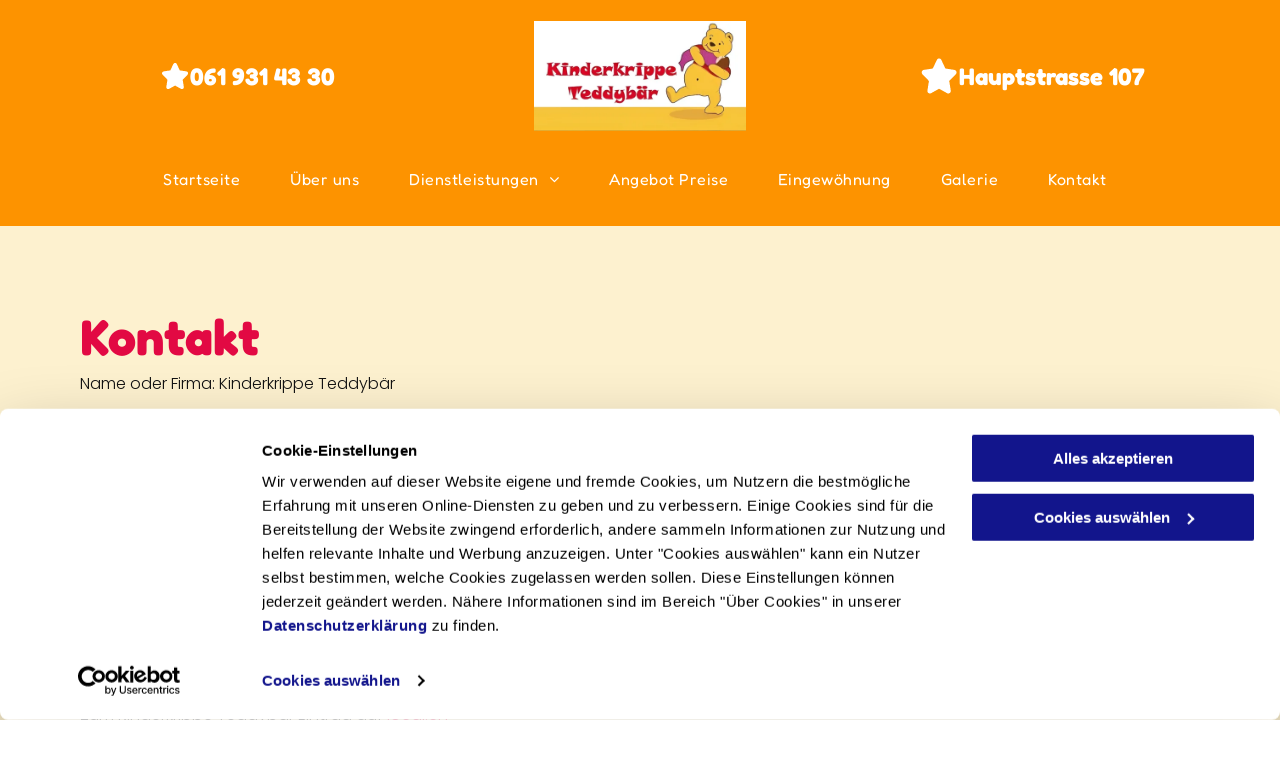

--- FILE ---
content_type: text/html;charset=utf-8
request_url: https://www.kinderkrippe-teddybaer-baselland.ch/impressum
body_size: 22899
content:
<!doctype html >
<html xmlns="http://www.w3.org/1999/xhtml" lang="de"
      class="">
<head>
    <meta charset="utf-8">
    




































<script type="text/javascript">
    window._currentDevice = 'desktop';
    window.Parameters = window.Parameters || {
        HomeUrl: 'https://www.kinderkrippe-teddybaer-baselland.ch/',
        AccountUUID: 'a1a63c7eab9e45a084018b1f9899c82f',
        SystemID: 'EU_PRODUCTION',
        SiteAlias: 'a28be885e4e94b1a805d0f13d58e29d3',
        SiteType: atob('RFVEQU9ORQ=='),
        PublicationDate: 'Fri Jan 16 07:12:17 UTC 2026',
        ExternalUid: 'OI9769704',
        IsSiteMultilingual: false,
        InitialPostAlias: '',
        InitialPostPageUuid: '',
        InitialDynamicItem: '',
        DynamicPageInfo: {
            isDynamicPage: false,
            base64JsonRowData: 'null',
        },
        InitialPageAlias: 'impressum',
        InitialPageUuid: '0d769fa1a7324c548926fc411779a277',
        InitialPageId: '35760283',
        InitialEncodedPageAlias: 'aW1wcmVzc3Vt',
        InitialHeaderUuid: '5d69f2eac87f4dd890c1ac08921550cc',
        CurrentPageUrl: '',
        IsCurrentHomePage: false,
        AllowAjax: false,
        AfterAjaxCommand: null,
        HomeLinkText: 'Back To Home',
        UseGalleryModule: false,
        CurrentThemeName: 'Layout Theme',
        ThemeVersion: '500000',
        DefaultPageAlias: '',
        RemoveDID: true,
        WidgetStyleID: null,
        IsHeaderFixed: false,
        IsHeaderSkinny: false,
        IsBfs: true,
        StorePageAlias: 'null',
        StorePagesUrls: 'e30=',
        IsNewStore: 'false',
        StorePath: '',
        StoreId: 'null',
        StoreVersion: 0,
        StoreBaseUrl: '',
        StoreCleanUrl: true,
        StoreDisableScrolling: true,
        IsStoreSuspended: false,
        HasCustomDomain: true,
        SimpleSite: false,
        showCookieNotification: false,
        cookiesNotificationMarkup: 'null',
        translatedPageUrl: '',
        isFastMigrationSite: false,
        sidebarPosition: 'NA',
        currentLanguage: 'de',
        currentLocale: 'de',
        NavItems: '{}',
        errors: {
            general: 'Fehler beim Herstellen der Verbindung zur Webseite.<br/> Stellen Sie sicher, dass Sie online sind.',
            password: 'Benutzername oder Passwort falsch',
            tryAgain: 'Erneut versuchen'
        },
        NavigationAreaParams: {
            ShowBackToHomeOnInnerPages: true,
            NavbarSize: -1,
            NavbarLiveHomePage: 'https://www.kinderkrippe-teddybaer-baselland.ch/',
            BlockContainerSelector: '.dmBody',
            NavbarSelector: '#dmNav:has(a)',
            SubNavbarSelector: '#subnav_main'
        },
        hasCustomCode: true,
        planID: '1725',
        customTemplateId: 'null',
        siteTemplateId: 'null',
        productId: 'DM_DIRECT',
        disableTracking: false,
        pageType: 'FROM_SCRATCH',
        isRuntimeServer: true,
        isInEditor: false,
        hasNativeStore: false,
        defaultLang: 'de',
        hamburgerMigration: null,
        isFlexSite: true
    };

    window.Parameters.LayoutID = {};
    window.Parameters.LayoutID[window._currentDevice] = 30;
    window.Parameters.LayoutVariationID = {};
    window.Parameters.LayoutVariationID[window._currentDevice] = 5;
</script>





















<!-- Injecting site-wide to the head -->

<meta name="google-site-verification" content="jHEQoMY3Evi9vG5bb6fyTcO8ycSEBJmJflkFMMa6sNM" data-swh-uuid="0ea45c9414ae4304ad281c17835fe9c5"/>



<!-- End Injecting site-wide to the head -->

<!-- Inject secured cdn script -->


<!-- ========= Meta Tags ========= -->
<!-- PWA settings -->
<script>
    function toHash(str) {
        var hash = 5381, i = str.length;
        while (i) {
            hash = hash * 33 ^ str.charCodeAt(--i)
        }
        return hash >>> 0
    }
</script>
<script>
    (function (global) {
    //const cacheKey = global.cacheKey;
    const isOffline = 'onLine' in navigator && navigator.onLine === false;
    const hasServiceWorkerSupport = 'serviceWorker' in navigator;
    if (isOffline) {
        console.log('offline mode');
    }
    if (!hasServiceWorkerSupport) {
        console.log('service worker is not supported');
    }
    if (hasServiceWorkerSupport && !isOffline) {
        window.addEventListener('load', function () {
            const serviceWorkerPath = '/runtime-service-worker.js?v=3';
            navigator.serviceWorker
                .register(serviceWorkerPath, { scope: './' })
                .then(
                    function (registration) {
                        // Registration was successful
                        console.log(
                            'ServiceWorker registration successful with scope: ',
                            registration.scope
                        );
                    },
                    function (err) {
                        // registration failed :(
                        console.log('ServiceWorker registration failed: ', err);
                    }
                )
                .catch(function (err) {
                    console.log(err);
                });
        });

        // helper function to refresh the page
        var refreshPage = (function () {
            var refreshing;
            return function () {
                if (refreshing) return;
                // prevent multiple refreshes
                var refreshkey = 'refreshed' + location.href;
                var prevRefresh = localStorage.getItem(refreshkey);
                if (prevRefresh) {
                    localStorage.removeItem(refreshkey);
                    if (Date.now() - prevRefresh < 30000) {
                        return; // dont go into a refresh loop
                    }
                }
                refreshing = true;
                localStorage.setItem(refreshkey, Date.now());
                console.log('refereshing page');
                window.location.reload();
            };
        })();

        function messageServiceWorker(data) {
            return new Promise(function (resolve, reject) {
                if (navigator.serviceWorker.controller) {
                    var worker = navigator.serviceWorker.controller;
                    var messageChannel = new MessageChannel();
                    messageChannel.port1.onmessage = replyHandler;
                    worker.postMessage(data, [messageChannel.port2]);
                    function replyHandler(event) {
                        resolve(event.data);
                    }
                } else {
                    resolve();
                }
            });
        }
    }
})(window);
</script>
<!-- Add manifest -->
<!-- End PWA settings -->



<link rel="canonical" href="https://www.kinderkrippe-teddybaer-baselland.ch/impressum">

<meta id="view" name="viewport" content="initial-scale=1, minimum-scale=1, maximum-scale=5, viewport-fit=cover">
<meta name="apple-mobile-web-app-capable" content="yes">
<title>Impressum
</title>

<!--Add favorites icons-->

<link rel="apple-touch-icon"
      href="https://de.cdn-website.com/a28be885e4e94b1a805d0f13d58e29d3/dms3rep/multi/Kinderkrippe+Teddyb%C3%A4r+Social+icon.png"/>

<link rel="icon" type="image/x-icon" href="https://de.cdn-website.com/a28be885e4e94b1a805d0f13d58e29d3/site_favicon_16_1768211075816.ico"/>

<!-- End favorite icons -->
<link rel="preconnect" href="https://le-de.cdn-website.com/"/>



<!-- render the required CSS and JS in the head section -->
<script id='d-js-dmapi'>
    window.SystemID = 'EU_PRODUCTION';

    if (!window.dmAPI) {
        window.dmAPI = {
            registerExternalRuntimeComponent: function () {
            },
            getCurrentDeviceType: function () {
                return window._currentDevice;
            },
            runOnReady: (ns, fn) => {
                const safeFn = dmAPI.toSafeFn(fn);
                ns = ns || 'global_' + Math.random().toString(36).slice(2, 11);
                const eventName = 'afterAjax.' + ns;

                if (document.readyState === 'complete') {
                    $.DM.events.off(eventName).on(eventName, safeFn);
                    setTimeout(function () {
                        safeFn({
                            isAjax: false,
                        });
                    }, 0);
                } else {
                    window?.waitForDeferred?.('dmAjax', () => {
                        $.DM.events.off(eventName).on(eventName, safeFn);
                        safeFn({
                            isAjax: false,
                        });
                    });
                }
            },
            toSafeFn: (fn) => {
                if (fn?.safe) {
                    return fn;
                }
                const safeFn = function (...args) {
                    try {
                        return fn?.apply(null, args);
                    } catch (e) {
                        console.log('function failed ' + e.message);
                    }
                };
                safeFn.safe = true;
                return safeFn;
            }
        };
    }

    if (!window.requestIdleCallback) {
        window.requestIdleCallback = function (fn) {
            setTimeout(fn, 0);
        }
    }
</script>

<!-- loadCSS function header.jsp-->






<script id="d-js-load-css">
/**
 * There are a few <link> tags with CSS resource in them that are preloaded in the page
 * in each of those there is a "onload" handler which invokes the loadCSS callback
 * defined here.
 * We are monitoring 3 main CSS files - the runtime, the global and the page.
 * When each load we check to see if we can append them all in a batch. If threre
 * is no page css (which may happen on inner pages) then we do not wait for it
 */
(function () {
  let cssLinks = {};
  function loadCssLink(link) {
    link.onload = null;
    link.rel = "stylesheet";
    link.type = "text/css";
  }
  
    function checkCss() {
      const pageCssLink = document.querySelector("[id*='CssLink']");
      const widgetCssLink = document.querySelector("[id*='widgetCSS']");

        if (cssLinks && cssLinks.runtime && cssLinks.global && (!pageCssLink || cssLinks.page) && (!widgetCssLink || cssLinks.widget)) {
            const storedRuntimeCssLink = cssLinks.runtime;
            const storedPageCssLink = cssLinks.page;
            const storedGlobalCssLink = cssLinks.global;
            const storedWidgetCssLink = cssLinks.widget;

            storedGlobalCssLink.disabled = true;
            loadCssLink(storedGlobalCssLink);

            if (storedPageCssLink) {
                storedPageCssLink.disabled = true;
                loadCssLink(storedPageCssLink);
            }

            if(storedWidgetCssLink) {
                storedWidgetCssLink.disabled = true;
                loadCssLink(storedWidgetCssLink);
            }

            storedRuntimeCssLink.disabled = true;
            loadCssLink(storedRuntimeCssLink);

            requestAnimationFrame(() => {
                setTimeout(() => {
                    storedRuntimeCssLink.disabled = false;
                    storedGlobalCssLink.disabled = false;
                    if (storedPageCssLink) {
                      storedPageCssLink.disabled = false;
                    }
                    if (storedWidgetCssLink) {
                      storedWidgetCssLink.disabled = false;
                    }
                    // (SUP-4179) Clear the accumulated cssLinks only when we're
                    // sure that the document has finished loading and the document 
                    // has been parsed.
                    if(document.readyState === 'interactive') {
                      cssLinks = null;
                    }
                }, 0);
            });
        }
    }
  

  function loadCSS(link) {
    try {
      var urlParams = new URLSearchParams(window.location.search);
      var noCSS = !!urlParams.get("nocss");
      var cssTimeout = urlParams.get("cssTimeout") || 0;

      if (noCSS) {
        return;
      }
      if (link.href && link.href.includes("d-css-runtime")) {
        cssLinks.runtime = link;
        checkCss();
      } else if (link.id === "siteGlobalCss") {
        cssLinks.global = link;
        checkCss();
      } 
      
      else if (link.id && link.id.includes("CssLink")) {
        cssLinks.page = link;
        checkCss();
      } else if (link.id && link.id.includes("widgetCSS")) {
        cssLinks.widget = link;
        checkCss();
      }
      
      else {
        requestIdleCallback(function () {
          window.setTimeout(function () {
            loadCssLink(link);
          }, parseInt(cssTimeout, 10));
        });
      }
    } catch (e) {
      throw e
    }
  }
  window.loadCSS = window.loadCSS || loadCSS;
})();
</script>



<script data-role="deferred-init" type="text/javascript">
    /* usage: window.getDeferred(<deferred name>).resolve() or window.getDeferred(<deferred name>).promise.then(...)*/
    function Def() {
        this.promise = new Promise((function (a, b) {
            this.resolve = a, this.reject = b
        }).bind(this))
    }

    const defs = {};
    window.getDeferred = function (a) {
        return null == defs[a] && (defs[a] = new Def), defs[a]
    }
    window.waitForDeferred = function (b, a, c) {
        let d = window?.getDeferred?.(b);
        d
            ? d.promise.then(a)
            : c && ["complete", "interactive"].includes(document.readyState)
                ? setTimeout(a, 1)
                : c
                    ? document.addEventListener("DOMContentLoaded", a)
                    : console.error(`Deferred  does not exist`);
    };
</script>
<style id="forceCssIncludes">
    /* This file is auto-generated from a `scss` file with the same name */

.videobgwrapper{overflow:hidden;position:absolute;z-index:0;width:100%;height:100%;top:0;left:0;pointer-events:none;border-radius:inherit}.videobgframe{position:absolute;width:101%;height:100%;top:50%;left:50%;transform:translateY(-50%) translateX(-50%);object-fit:fill}#dm video.videobgframe{margin:0}@media (max-width:767px){.dmRoot .dmPhotoGallery.newPhotoGallery:not(.photo-gallery-done){min-height:80vh}}@media (min-width:1025px){.dmRoot .dmPhotoGallery.newPhotoGallery:not(.photo-gallery-done){min-height:45vh}}@media (min-width:768px) and (max-width:1024px){.responsiveTablet .dmPhotoGallery.newPhotoGallery:not(.photo-gallery-done){min-height:45vh}}#dm [data-show-on-page-only]{display:none!important}#dmRoot div.stickyHeaderFix div.site_content{margin-top:0!important}#dmRoot div.stickyHeaderFix div.hamburger-header-container{position:relative}
    

</style>
<style id="cssVariables" type="text/css">
    :root {
  --color_1: rgba(251, 197, 116, 1);
  --color_2: rgba(252, 147, 0, 1);
  --color_3: rgba(253, 241, 207, 1);
  --color_4: rgba(248, 196, 210, 1);
  --color_5: rgba(226, 9, 67, 1);
  --color_6: rgba(17, 17, 17, 1);
  --color_7: rgba(255, 255, 255, 1);
  --color_8: rgba(232, 58, 105, 1);
  --color_9: rgba(245, 198, 56, 1);
  --max-content-width_1: 1200px;
}
</style>























<!-- Google Fonts Include -->













<!-- loadCSS function fonts.jsp-->



<link type="text/css" rel="stylesheet" href="https://de.cdn-website.com/fonts/css2?family=Fredoka:wght@300..700&family=Poppins:wght@100;200;300;400;500;600;700;800;900&amp;subset=latin-ext&amp;display=swap"  />





<!-- RT CSS Include d-css-runtime-flex-->
<link rel="stylesheet" type="text/css" href="https://static.cdn-website.com/mnlt/production/6102/_dm/s/rt/dist/css/d-css-runtime-flex.min.css" />

<!-- End of RT CSS Include -->

<link type="text/css" rel="stylesheet" href="https://de.cdn-website.com/WIDGET_CSS/85db5fa520803e2c086d96662da52ff2.css" id="widgetCSS" />

<!-- Support `img` size attributes -->
<style>img[width][height] {
  height: auto;
}</style>

<!-- Support showing sticky element on page only -->
<style>
  body[data-page-alias="impressum"] #dm [data-show-on-page-only="impressum"] {
    display: block !important;
  }
</style>

<!-- This is populated in Ajax navigation -->
<style id="pageAdditionalWidgetsCss" type="text/css">
</style>




<!-- Site CSS -->
<link type="text/css" rel="stylesheet" href="https://de.cdn-website.com/a28be885e4e94b1a805d0f13d58e29d3/files/a28be885e4e94b1a805d0f13d58e29d3_1.min.css?v=5" id="siteGlobalCss" />



<style id="customWidgetStyle" type="text/css">
    
</style>
<style id="innerPagesStyle" type="text/css">
    
</style>


<style
        id="additionalGlobalCss" type="text/css"
>
</style>

<style id="pagestyle" type="text/css">
    @media all {
  *#dm .dmInner nav.u_1998592992 { color:black !important; }
}
@media (min-width:0px) and (max-width:767px) {
  *#dm .d-page-1716942098 DIV.dmInner {
    background-image:initial !important;
    background-color:var(--color_3) !important;
  }

  *#dm .d-page-1716942098 DIV#dmSlideRightNavRight {
    background-image:initial !important;
    background-color:var(--color_3) !important;
  }
}
@media (min-width:1025px) {
  *#dm .d-page-1716942098 DIV.dmInner {
    background-color:var(--color_3) !important;
    background-image:initial !important;
  }

  *#dm .d-page-1716942098 DIV#dmSlideRightNavRight {
    background-color:var(--color_3) !important;
    background-image:initial !important;
  }
}

</style>

<style id="pagestyleDevice" type="text/css">
    
</style>

<!-- Flex Sections CSS -->

 <style data-page-uuid="0d769fa1a7324c548926fc411779a277" id="grid-styles-common-63bd85219866cc362278151e-0d769fa1a7324c548926fc411779a277">@media all {
    
#\36 3bd85219866cc3622781521 {
    min-height: 8px;
    column-gap: 4%;
    row-gap: 24px;
    width: 100%;
    min-width: 4%;
    background-color: rgba(0, 0, 0, 0);
    padding: 0% 0% 0% 0%;
    margin: 0% 0% 0% 0%;
}
    
#\36 3bd85219866cc3622781520 {
    min-height: 320px;
    column-gap: 4%;
    row-gap: 24px;
    width: 100%;
    flex-wrap: nowrap;
    padding: 80px 40px 80px 40px;
    margin: 0% 0% 0% 0%;
}
    
#\36 3bd85219866cc362278151f {
    border-width: 0px;
    border-color: rgba(0, 0, 0, 1);
    border-style: solid;
    background-color: rgba(0, 0, 0, 0);
}
    
#\36 3c7b8b76c596a2813341bc5 {
    height: auto;
}
    
#widget_08l {
    width: 100%;
    height: auto;
    max-width: 100%;
}
    
#widget_p9t {
    width: 100%;
    height: auto;
    max-width: 100%;
    margin-top: 1px;
}
    
#\36 8b066da {
    width: 100%;
    height: auto;
    max-width: 100%;
}
    
#widget_16k {
    width: 100%;
    height: auto;
    max-width: 100%;
}
}</style> 
 <style data-page-uuid="5d69f2eac87f4dd890c1ac08921550cc" data-is-header="true" id="grid-styles-common-flex-footer-5d69f2eac87f4dd890c1ac08921550cc">@media all {
    
#flex-footer {
    background-color: var(--color_1);
}
}</style> 
 <style data-page-uuid="5d69f2eac87f4dd890c1ac08921550cc" data-is-header="true" id="grid-styles-common-flex-header-5d69f2eac87f4dd890c1ac08921550cc">@media all {
    
#flex-header[data-changeable-on-scroll][data-scrolling] [data-widget-type="image"] img {
    transform: scale(0.66);
}
#flex-header {
    background-color: rgba(253, 147, 0, 1);
    padding-top: 10px;
    padding-bottom: 10px;
    background-image: initial;
    
}
#flex-header[data-changeable-on-scroll][data-scrolling] {
    padding-top: 0px;
    padding-bottom: 0px;
    background-color: rgba(253, 147, 0, 1);
}
}</style> 
 <style data-page-uuid="5d69f2eac87f4dd890c1ac08921550cc" data-is-header="true" id="grid-styles-common-c093187e-5d69f2eac87f4dd890c1ac08921550cc">@media all {
    
#\39 dc5a074 {
    min-height: 132px;
    column-gap: 0%;
    row-gap: 0px;
    max-width: none;
    width: 100%;
    flex-wrap: nowrap;
    padding: 6px 4% 6px 4%;
    margin: 0% 0% 0% 0%;
}
    
#\38 8e69a6f {
    flex-direction: row;
    align-items: center;
    width: 33.33%;
    min-width: 4%;
    min-height: 8px;
    column-gap: 4%;
    row-gap: 24px;
    order: 1;
    padding: 0% 0% 0% 0%;
    margin: 0% 0% 0% 0%;
}
    
#\37 64397de {
    min-height: 8px;
    column-gap: 4%;
    row-gap: 24px;
    flex-direction: row;
    width: 33.33%;
    justify-content: flex-end;
    align-items: center;
    min-width: 4%;
    order: 3;
    padding: 16px 16px 16px 16px;
    margin: 0% 0% 0% 0%;
}
    
#\30 0ca91b4 svg {
    fill: rgba(255, 255, 255, 1);
}
#\30 0ca91b4 {
    width: 30px;
    height: 30px;
    max-width: 100%;
}
    
#e5d784a5 {
    flex-direction: row;
    align-items: center;
    width: 33.33%;
    min-width: 4%;
    min-height: 8px;
    column-gap: 4%;
    row-gap: 24px;
    order: 0;
    padding: 6px 16px 6px 16px;
    margin: 0% 0% 0% 0%;
}
    
#\35 17086f6 {
    flex-direction: row;
    align-items: center;
    width: 33.33%;
    min-width: 4%;
    min-height: 8px;
    column-gap: 4%;
    row-gap: 24px;
    order: 2;
    padding: 6px 16px 6px 16px;
    margin: 0% 0% 0% 0%;
}
    
#widget_g65 {
    width: 280px;
    height: auto;
    max-width: 100%;
    align-self: center;
}
    
#b3e9c699 {
    width: 316px;
    height: auto;
    max-width: 100%;
    align-self: auto;
    justify-self: auto;
    order: 0;
    margin: 0px 0% 0px 0%;
    grid-area: auto / auto / auto / auto;
}
    
#\38 73bcd09 {
    flex-direction: row;
    align-items: center;
    width: 33.33%;
    min-width: 4%;
    min-height: 8px;
    column-gap: 4%;
    row-gap: 24px;
    order: 1;
    padding: 0% 0% 0% 0%;
    margin: 0% 0% 0% 0%;
}
    
#\32 25ef819 {
    width: 212px;
    height: auto;
    max-width: 100%;
    align-self: auto;
    order: 0;
    grid-area: auto / auto / auto / auto;
}
    
#widget_35h {
    width: 60px;
    height: auto;
    max-width: 100%;
}
    
#\31 2be3e48 {
    min-height: 8px;
    column-gap: 4%;
    row-gap: 24px;
    flex-direction: row;
    width: 10%;
    justify-content: flex-end;
    align-items: center;
    min-width: 4%;
    order: 5;
    padding: 16px 16px 16px 16px;
}
    
#e915e233 {
    width: 30px;
    height: 30px;
}
}</style> 
 <style data-page-uuid="5d69f2eac87f4dd890c1ac08921550cc" data-is-header="true" id="grid-styles-common-f7daee55-5d69f2eac87f4dd890c1ac08921550cc">@media all {
    
#\32 d82a416 {
    min-height: 48px;
    column-gap: 0%;
    row-gap: 0px;
    max-width: none;
    width: 100%;
    flex-wrap: nowrap;
    padding: 6px 4% 6px 4%;
    margin-top: 0%;
    margin-right: 0%;
    margin-bottom: 0%;
    margin-left: 0%;
}
    
#b7a7b95d {
    min-height: 8px;
    column-gap: 4%;
    row-gap: 24px;
    flex-direction: row;
    width: 25%;
    justify-content: flex-end;
    align-items: center;
    min-width: 4%;
    padding: 16px 16px 16px 16px;
    margin-top: 0%;
    margin-right: 0%;
    margin-bottom: 0%;
    margin-left: 0%;
}
    
#cc5372d7 {
    width: 100%;
    height: auto;
    max-width: 100%;
    justify-self: auto;
    order: 0;
    grid-area: auto / auto / auto / auto;
}
    
#\35 7f46548 {
    flex-direction: row;
    align-items: center;
    width: 100%;
    min-width: 4%;
    min-height: 8px;
    column-gap: 4%;
    row-gap: 24px;
    padding: 6px 16px 6px 16px;
    margin-top: 0%;
    margin-right: 0%;
    margin-bottom: 0%;
    margin-left: 0%;
}
    
#\32 9c226b1 {
    width: 30px;
    height: 30px;
    max-width: 100%;
}
}</style> 
 <style data-page-uuid="5d69f2eac87f4dd890c1ac08921550cc" data-is-header="true" id="grid-styles-common-9943c845-5d69f2eac87f4dd890c1ac08921550cc">@media all {
    
#\31 72c53be {
    min-height: 8px;
    column-gap: 4%;
    row-gap: 24px;
    width: 100%;
    min-width: 4%;
    align-items: flex-end;
}
    
#\33 f9d648d {
    min-height: 100px;
    column-gap: 4%;
    row-gap: 24px;
    width: 100%;
    margin-left: 0%;
    margin-right: 0%;
    padding: 0px 4% 0px 4%;
}
}</style> 
 <style data-page-uuid="5d69f2eac87f4dd890c1ac08921550cc" data-is-header="true" id="grid-styles-common-18f5ea00-5d69f2eac87f4dd890c1ac08921550cc">@media all {
    
#\39 d047ce9 {
    min-height: 8px;
    column-gap: 4%;
    row-gap: 24px;
    width: 100%;
    min-width: 4%;
    align-items: flex-end;
    justify-content: flex-end;
    padding: 16px 16px 16px 16px;
    margin: 0% 0% 0% 0%;
}
    
#a1f8711f {
    min-height: 32px;
    column-gap: 4%;
    row-gap: 24px;
    width: 100%;
    padding: 0% 4% 0% 4%;
    margin: 0% 0% 0% 0%;
}
    
#\31 2a003a5 svg {
    fill: rgba(17,17,17,1);
}
#\31 2a003a5 .hamburgerButton {
    background-color: rgba(0, 0, 0, 0);
    background-image: initial;
}
#\31 2a003a5 {
    width: 30px;
    height: 30px;
    max-width: 100%;
}
    
#group_k7e {
    align-items: flex-start;
    width: 100%;
    min-height: 160px;
    max-height: 100%;
    row-gap: 24px;
    column-gap: 4%;
    background-color: var(--color_4);
    background-image: none;
    padding: 0% 0% 0% 0%;
    margin: 0% 0% 0% 0%;
}
}</style> 
 <style data-page-uuid="5d69f2eac87f4dd890c1ac08921550cc" data-is-header="true" id="grid-styles-common-63a049320d35b55b4ef2a372-5d69f2eac87f4dd890c1ac08921550cc">@media all {
    
#\38 5977504 {
    width: 20.22%;
    height: auto;
    max-width: 100%;
    align-self: auto;
    justify-self: auto;
    order: 0;
    margin: 0px 0% 0px 0%;
    grid-area: auto / auto / auto / auto;
}
    
#\36 3a049320d35b55b4ef2a374 {
    min-height: 8px;
    column-gap: 4%;
    row-gap: 24px;
    width: 30.67%;
    min-width: 4%;
    background-color: rgba(248,196,210,1);
    justify-content: flex-start;
    background-image: none;
    padding: 16px 16px 16px 16px;
    margin: 0% 0% 0% 0%;
}
    
#\36 3a049320d35b55b4ef2a376 {
    background-color: rgba(0, 0, 0, 0);
}
    
#\36 3a049320d35b55b4ef2a377 {
    min-height: 32px;
    column-gap: 4%;
    row-gap: 24px;
    width: 100%;
    flex-wrap: nowrap;
    padding: 0% 4% 0% 4%;
    margin: 0% 0% 0% 0%;
}
    
#\36 2d6a167a824ca526194d9a5 {
    background-color: rgba(232, 255, 133, 1);
}
    
#\30 cfde0d9 {
    min-height: 8px;
    column-gap: 4%;
    row-gap: 24px;
    width: 30.67%;
    min-width: 4%;
    background-color: var(--color_4);
    justify-content: flex-start;
    background-image: initial;
    padding: 16px 16px 16px 16px;
    margin: 0% 0% 0% 0%;
}
    
#\37 33e2647 {
    width: 544px;
    height: auto;
    max-width: 100%;
    align-self: auto;
    order: 0;
    grid-area: auto / auto / auto / auto;
}
    
#\32 b4425d9 {
    width: 100%;
    height: auto;
    max-width: 100%;
    justify-self: auto;
    align-self: auto;
    order: 0;
    margin: 0px 0% 0px 0%;
    grid-area: auto / auto / auto / auto;
}
    
#\32 33942e2 {
    width: 100%;
    height: auto;
    max-width: 100%;
    align-self: auto;
    order: 0;
    justify-self: auto;
    margin: 0px 0% 0px 0%;
    grid-area: auto / auto / auto / auto;
}
    
#ef746b27 {
    width: 100%;
    height: auto;
    max-width: 100%;
    justify-self: auto;
    align-self: auto;
    order: 2;
    margin: 0px 0% 0px 0%;
    grid-area: auto / auto / auto / auto;
}
    
#b8775641 {
    min-height: 8px;
    column-gap: 4%;
    row-gap: 24px;
    width: 30.67%;
    min-width: 4%;
    background-color: var(--color_4);
    justify-content: flex-start;
    background-image: none;
    padding: 16px 16px 16px 16px;
    margin: 0% 0% 0% 0%;
}
    
#\35 26eb621 {
    width: 544px;
    height: auto;
    max-width: 100%;
    align-self: auto;
    order: 0;
    grid-area: auto / auto / auto / auto;
}
}</style> 
 <style data-page-uuid="5d69f2eac87f4dd890c1ac08921550cc" data-is-header="true" id="grid-styles-common-6406026c90e1521f6ecb0eca-5d69f2eac87f4dd890c1ac08921550cc">@media all {
    
#\36 406026c90e1521f6ecb0ecd {
    min-height: 8px;
    column-gap: 4%;
    row-gap: 24px;
    width: 100%;
    min-width: 4%;
    padding: 16px 16px 16px 16px;
    margin-top: 0%;
    margin-right: 0%;
    margin-bottom: 0%;
    margin-left: 0%;
}
    
#\36 406026c90e1521f6ecb0ecc {
    min-height: 32px;
    column-gap: 4%;
    row-gap: 24px;
    width: 100%;
    padding-right: 4%;
    padding-left: 4%;
    padding-top: 0%;
    padding-bottom: 0%;
    margin-top: 0%;
    margin-right: 0%;
    margin-bottom: 0%;
    margin-left: 0%;
}
    
#\36 406026c90e1521f6ecb0ecb {
    background-color: var(--color_4);
    background-image: initial;
}
}</style> 
 <style data-page-uuid="5d69f2eac87f4dd890c1ac08921550cc" data-is-header="true" id="grid-styles-common-335aad6c-5d69f2eac87f4dd890c1ac08921550cc">@media all {
    
#f6405db2 {
    width: 100%;
    height: 26px;
    max-width: 100%;
}
    
#ada1d68e {
    min-height: 71px;
    column-gap: 4%;
    row-gap: 24px;
    width: 100%;
    flex-wrap: nowrap;
    max-width: none;
    padding: 0% 0% 0% 0%;
    margin: 0% 0% 0% 0%;
}
    
#\30 8cf43c0::before, #\30 8cf43c0 > .bgExtraLayerOverlay {
    
}
#\30 8cf43c0 {
    background-image: url("https://le-de.cdn-website.com/a28be885e4e94b1a805d0f13d58e29d3/dms3rep/multi/opt/Kinderkrippe+Teddyb%C3%A4r-001-2880w.png");
    background-position: 100% 0%;
    background-color: var(--color_3);
}
    
#\38 5bb811d {
    min-height: 8px;
    column-gap: 4%;
    row-gap: 24px;
    width: 100%;
    min-width: 4%;
    padding: 0% 0% 0% 0%;
    margin: 0% 0% 0% 0%;
}
}</style> 
 <style data-page-uuid="5d69f2eac87f4dd890c1ac08921550cc" data-is-header="true" id="grid-styles-common-45fc47c5-5d69f2eac87f4dd890c1ac08921550cc">@media all {
    
#fc4255e6 {
    min-height: 80px;
    column-gap: 4%;
    row-gap: 24px;
    width: 100%;
    min-width: 4%;
    flex-direction: row;
    flex-wrap: wrap;
    align-content: stretch;
    height: auto;
    order: 0;
    padding: 16px 16px 16px 16px;
    margin: 0% 0% 0% 0%;
}
    
#\30 b657310 {
    min-height: 0;
    column-gap: 0%;
    row-gap: 0px;
    width: 100%;
    flex-wrap: nowrap;
    flex-direction: column;
    padding: 50px 40px 20px 40px;
    margin: 0% 0% 0% 0%;
}
    
#b2cee7f7 {
    background-color: var(--color_4);
    background-image: none;
}
    
#a0ca6378 {
    min-height: 79px;
    column-gap: 0%;
    row-gap: 24px;
    width: 100%;
    min-width: 4%;
    flex-direction: row;
    flex-wrap: nowrap;
    align-content: stretch;
    height: auto;
    order: 1;
    padding: 0% 0% 0% 0%;
    margin: 0% 0% 0% 0%;
}
    
#group_ncr {
    align-items: flex-start;
    width: 34.66%;
    min-height: 60px;
    max-height: 100%;
    row-gap: 24px;
    column-gap: 4%;
    height: auto;
    padding: 0% 0% 0% 0%;
    margin: 0px 0% 0px 0%;
}
    
#\38 fee3f6a {
    width: 100%;
    height: auto;
    max-width: 100%;
    justify-self: auto;
    align-self: center;
    order: 0;
    margin-top: 0px;
    margin-bottom: 0px;
    grid-area: auto / auto / auto / auto;
}
    
#fd884f92 {
    align-items: flex-start;
    width: 30.68%;
    min-height: 60px;
    max-height: 100%;
    row-gap: 24px;
    column-gap: 4%;
    height: auto;
    padding: 0% 0% 0% 0%;
    margin: 0px 0% 0px 0%;
}
    
#\31 af18021 {
    width: 100%;
    height: auto;
    max-width: 100%;
    align-self: center;
    order: 0;
    margin-top: 0px;
    margin-bottom: 0px;
    grid-area: auto / auto / auto / auto;
}
    
#\31 55ed32e {
    min-height: 80px;
    column-gap: 4%;
    row-gap: 24px;
    width: 100%;
    min-width: 4%;
    flex-direction: row;
    flex-wrap: wrap;
    align-content: stretch;
    height: auto;
    order: 2;
    align-items: flex-end;
    padding: 0% 0% 0% 0%;
    margin: 0% 0% 0% 0%;
}
    
#widget_377 {
    width: 100%;
    height: auto;
    max-width: 100%;
    align-self: flex-end;
}
    
#\39 7ba8deb {
    align-items: flex-start;
    width: 33.36%;
    min-height: 60px;
    max-height: 100%;
    row-gap: 24px;
    column-gap: 4%;
    height: auto;
    padding: 0% 0% 0% 0%;
    margin: 0px 0% 0px 0%;
}
    
#\35 2ca2eab {
    width: 100.00%;
    height: auto;
    max-width: 100%;
    align-self: center;
    order: 0;
    margin-top: 0px;
    margin-bottom: 0px;
    grid-area: auto / auto / auto / auto;
}
    
#\33 eb66778 {
    min-height: 80px;
    column-gap: 4%;
    row-gap: 24px;
    width: 100%;
    min-width: 4%;
    flex-direction: row;
    flex-wrap: wrap;
    align-content: stretch;
    height: auto;
    order: 0;
    padding: 16px 16px 16px 16px;
    margin: 0% 0% 0% 0%;
}
    
#d67dfef0 {
    width: 20.22%;
    height: auto;
    max-width: 100%;
    align-self: center;
    justify-self: auto;
    order: 0;
    margin: 0px 0% 0px 0%;
    grid-area: auto / auto / auto / auto;
}
    
#widget_5h0 {
    width: 280px;
    height: auto;
    max-width: 100%;
}
}</style> 
 <style data-page-uuid="5d69f2eac87f4dd890c1ac08921550cc" data-is-header="true" id="grid-styles-common-9ab68b8a-5d69f2eac87f4dd890c1ac08921550cc">@media all {
    
#a8228784 {
    min-height: 240px;
    column-gap: 4%;
    row-gap: 24px;
    max-width: none;
    width: 100%;
    flex-wrap: nowrap;
    padding-left: 0%;
    padding-top: 0%;
    padding-right: 0%;
    padding-bottom: 0%;
    margin-top: 0%;
    margin-right: 0%;
    margin-bottom: 0%;
    margin-left: 0%;
}
    
#\31 7f7871e {
    grid-template-rows: minmax(300px, max-content);
    width: 100%;
    max-width: 100%;
}
    
#\34 6e007d8 {
    min-height: 8px;
    column-gap: 4%;
    row-gap: 24px;
    width: 100%;
    min-width: 4%;
    padding-left: 0%;
    padding-top: 0%;
    padding-right: 0%;
    padding-bottom: 0%;
    margin-top: 0%;
    margin-right: 0%;
    margin-bottom: 0%;
    margin-left: 0%;
}
    
#widget_7l7 {
    width: 45px;
    height: auto;
    max-width: 100%;
    justify-self: end;
    align-self: end;
    margin: 40px 40px 40px 40px;
}
}</style> 
 <style data-page-uuid="5d69f2eac87f4dd890c1ac08921550cc" data-is-header="true" id="grid-styles-desktop-flex-header-5d69f2eac87f4dd890c1ac08921550cc">@media (min-width: 1025px) {
}</style> 






<style id="globalFontSizeStyle" type="text/css">
    @media (min-width: 1025px) { [data-version] .size-20, [data-version] .font-size-20 {--font-size: 20;} }@media (min-width: 768px) and (max-width: 1024px) { [data-version] .t-size-14, [data-version] .t-font-size-14 {--font-size: 14;}[data-version] .t-size-17, [data-version] .t-font-size-17 {--font-size: 17;} }@media (max-width: 767px) { [data-version] .m-size-16, [data-version] .m-font-size-16 {--font-size: 16;}[data-version] .m-size-27, [data-version] .m-font-size-27 {--font-size: 27;}[data-version] .m-size-14, [data-version] .m-font-size-14 {--font-size: 14;} }
</style>
<style id="pageFontSizeStyle" type="text/css">
</style>




<style id="hideAnimFix">
  .dmDesktopBody:not(.editGrid) [data-anim-desktop]:not([data-anim-desktop='none']), .dmDesktopBody:not(.editGrid) [data-anim-extended] {
    visibility: hidden;
  }

  .dmDesktopBody:not(.editGrid) .dmNewParagraph[data-anim-desktop]:not([data-anim-desktop='none']), .dmDesktopBody:not(.editGrid) .dmNewParagraph[data-anim-extended] {
    visibility: hidden !important;
  }


  #dmRoot:not(.editGrid) .flex-element [data-anim-extended] {
    visibility: hidden;
  }

</style>




<style id="fontFallbacks">
    @font-face {
  font-family: "Fredoka Fallback";
  src: local('Arial');
  ascent-override: 95.3281%;
  descent-override: 23.098%;
  size-adjust: 102.1735%;
  line-gap-override: 0%;
 }@font-face {
  font-family: "Poppins Fallback";
  src: local('Arial');
  ascent-override: 92.326%;
  descent-override: 30.7753%;
  line-gap-override: 8.793%;
  size-adjust: 113.7274%;
}
</style>


<!-- End render the required css and JS in the head section -->








<meta name="robots" content="noindex">
<meta property="og:type" content="website">
<meta property="og:url" content="https://www.kinderkrippe-teddybaer-baselland.ch/impressum">

  <meta name="twitter:card" content="summary"/>
  <meta name="twitter:image" content="https://le-de.cdn-website.com/a28be885e4e94b1a805d0f13d58e29d3/dms3rep/multi/opt/Kinderkrippe+Teddyb%C3%A4r+Social+icon-1920w.png"/>
  <meta property="og:image" content="https://le-de.cdn-website.com/a28be885e4e94b1a805d0f13d58e29d3/dms3rep/multi/opt/Kinderkrippe+Teddyb%C3%A4r+Social+icon-1920w.png"/>




<!-- SYS- RVVfUFJPRFVDVElPTg== -->
</head>





















<body id="dmRoot" data-page-alias="impressum"  class="dmRoot fix-mobile-scrolling flex-site dmResellerSite "
      style="padding:0;margin:0;"
      
     data-flex-site >
















<!-- ========= Site Content ========= -->
<div id="dm" class='dmwr'>
    
    <div class="dm_wrapper -var5 null ">
         <div dmwrapped="true" id="1901957768" class="dm-home-page" themewaschanged="true"> <div dmtemplateid="FlexHeader" data-responsive-name="FlexLayout" class="runtime-module-container dm-bfs dm-layout-sec hasAnimations hasStickyHeader inMiniHeaderMode rows-1200 hamburger-reverse dmPageBody d-page-1716942098 inputs-css-clean dmDHeader" id="dm-outer-wrapper" data-page-class="1716942098" data-soch="true" data-background-parallax-selector=".dmHomeSection1, .dmSectionParallex"> <div id="dmStyle_outerContainer" class="dmOuter"> <div id="dmStyle_innerContainer" class="dmInner"> <div class="dmLayoutWrapper standard-var dmStandardDesktop"> <div id="site_content"> <div id="dmFlexHeaderContainer" class="flex_hfcontainer"> <div id="flex-header" data-variation-id="variation0" data-only-nav-sections-visible="true" data-sticky="true" data-changeable-on-scroll="true" role="banner"> <div data-auto="flex-section" id="1990152846" data-flex-id="c093187e" data-layout-section="" data-page-element-type="section" data-page-element-id="1475755753"> <div class="flex-widgets-container" id="1140644136"></div> 
 <section id="1c1481e3" class="flex-element section" data-auto="flex-element-section"> <div id="603c3bb7" class="flex-element grid" data-auto="flex-element-grid" data-layout-grid=""> <div id="9dc5a074" class="flex-element group" data-auto="flex-element-group"> <div id="e5d784a5" class="flex-element group" data-auto="flex-element-group" data-hidden-on-mobile=""> <div id="widget_g65" class="flex-element widget-wrapper" data-auto="flex-element-widget-wrapper" data-widget-type="link" data-external-id="1812026460"> <a data-display-type="block" class="align-center dmButtonLink dmWidget dmWwr default dmOnlyButton dmDefaultGradient flexButton u_1812026460 flexButtonIcon" file="false" href="tel:+41619314330" data-element-type="dButtonLinkId" id="1812026460" data-binding="W3siYmluZGluZ05hbWUiOiJidXR0b25fdGV4dCIsInZhbHVlIjoiY29udGVudF9saWJyYXJ5Lmdsb2JhbC5waG9uZS5waG9uZSJ9LHsiYmluZGluZ05hbWUiOiJsaW5rIiwidmFsdWUiOiJjb250ZW50X2xpYnJhcnkuZ2xvYmFsLnBob25lLmN0YSJ9XQ=="> <span class="iconBg" aria-hidden="true" id="1879797987"> <span class="icon hasFontIcon icon-star" id="1227439105"></span> 
</span> 
 <span class="text" id="1831884235">061 931 43 30</span> 
</a> 
</div> 
</div> 
 <div id="88e69a6f" class="flex-element group" data-auto="flex-element-group" data-hidden-on-desktop="" data-hidden-on-tablet=""> <div id="widget_35h" class="flex-element widget-wrapper" data-auto="flex-element-widget-wrapper" data-widget-type="graphic" data-keep-proportion="true" data-external-id="1102100802"> <div class="graphicWidget graphicWidgetV2 graphicWidgetV3 u_1102100802" data-element-type="graphic" data-widget-type="graphic" id="1102100802" data-binding="W3siYmluZGluZ05hbWUiOiJsaW5rIiwidmFsdWUiOiJjb250ZW50X2xpYnJhcnkuZ2xvYmFsLnBob25lLmN0YSJ9XQ=="> <a href="tel:+41619314330" id="1529572470" file="false"> <svg width="100%" height="100%" version="1.1" viewbox="0 0 100 100" xmlns="http://www.w3.org/2000/svg" id="1885887316" class="svg u_1885887316" data-icon-custom="true" data-icon-name="Phone_1147910.svg" aria-labelledby="1386633248"> <title id="1386633248">Schwarzer Telefonh&ouml;rer.</title> 
 <path d="m88.398 93.102c-1.8984 2.8984-5.1992 4.6016-8.6992 4.3984-3.5-0.19922-8-0.69922-11.102-1.5-13.801-3.6016-28.102-12.199-40.199-24.301-12.102-12.102-20.699-26.398-24.301-40.199-0.80078-3.1016-1.1992-7.5-1.5-11-0.19922-3.3984 1.3984-6.6992 4.3008-8.6016l12.301-8.1992c3.1992-2.1016 7.5-1 9.1992 2.3984l10 19.301c1.3984 2.6992 0.69922 6.1016-1.6992 8l-9 7c3.6016 6.6992 7 12.102 13.602 18.602 6.1016 6.1016 11.398 9.6992 18.301 13.398l7.1016-9.1016c1.8984-2.3984 5.3008-3.1992 8-1.6992l19.398 10c3.3984 1.6992 4.5 6 2.3984 9.1992z"></path> 
</svg> 
</a> 
</div> 
</div> 
</div> 
 <div id="873bcd09" class="flex-element group" data-auto="flex-element-group"> <div id="225ef819" class="flex-element widget-wrapper" data-auto="flex-element-widget-wrapper" data-keep-proportion="true" data-widget-type="image" data-external-id="1918067918"> <div class="imageWidget align-center u_1918067918 hasHover" data-element-type="image" data-widget-type="image" id="1918067918" data-binding="W3siYmluZGluZ05hbWUiOiJob3Zlcl9pbWFnZSIsInZhbHVlIjoic2l0ZV9pbWFnZXMubG9nbyJ9LHsiYmluZGluZ05hbWUiOiJpbWFnZSIsInZhbHVlIjoic2l0ZV9pbWFnZXMubG9nbyJ9XQ=="> <a href="/" id="1392255251"><img src="https://le-de.cdn-website.com/a28be885e4e94b1a805d0f13d58e29d3/dms3rep/multi/opt/Kinderkrippe+Teddyb%C3%A4r+Logo-1920w.png" alt="Kinderkrippe Teddybär Logo" id="1514453606" class="" data-dm-image-path="https://de.cdn-website.com/a28be885e4e94b1a805d0f13d58e29d3/dms3rep/multi/Kinderkrippe+Teddyb%C3%A4r+Logo.png" width="32" height="9" data-diy-image="" onerror="handleImageLoadError(this)"/></a> 
 <a href="/"><img class="hover-image" fetchpriority="low" aria-hidden="true" data-diy-image="" src="https://le-de.cdn-website.com/a28be885e4e94b1a805d0f13d58e29d3/dms3rep/multi/opt/Kinderkrippe+Teddyb%C3%A4r+Logo-1920w.png" data-dm-image-path="https://de.cdn-website.com/a28be885e4e94b1a805d0f13d58e29d3/dms3rep/multi/Kinderkrippe+Teddyb%C3%A4r+Logo.png" alt="" onerror="handleImageLoadError(this)"/></a> 
</div> 
</div> 
</div> 
 <div id="517086f6" class="flex-element group" data-auto="flex-element-group" data-hidden-on-tablet="" data-hidden-on-mobile=""> <div id="b3e9c699" class="flex-element widget-wrapper" data-auto="flex-element-widget-wrapper" data-widget-type="link" data-external-id="1690678288"> <a data-display-type="block" class="align-center dmButtonLink dmWidget dmWwr default dmOnlyButton dmDefaultGradient flexButton u_1690678288 flexButtonIcon" file="false" href="https://maps.app.goo.gl/AiQsGkV3VUrZV1Ev7" data-element-type="dButtonLinkId" id="1690678288" target="_blank"> <span class="iconBg" aria-hidden="true" id="1443087636"> <span class="icon hasFontIcon icon-star" id="1818696120"></span> 
</span> 
 <span class="text" id="1318599428">Hauptstrasse 107</span> 
</a> 
</div> 
</div> 
 <div id="764397de" class="flex-element group" data-auto="flex-element-group" data-hidden-on-desktop=""> <div id="00ca91b4" class="flex-element widget-wrapper" data-auto="flex-element-widget-wrapper" data-widget-type="hamburgerButton" data-external-id="1998777521"> <button class="hamburgerButton" data-element-type="hamburgerButton" id="1998777521" aria-controls="hamburger-drawer" aria-expanded="false"> <svg width="100pt" height="100pt" version="1.1" viewbox="0 0 100 100" xmlns="http://www.w3.org/2000/svg" id="1555668457"> <path d="m3.6172 10.754h-0.050782c-1.9727 0-3.5703 1.5977-3.5703 3.5703 0 1.9727 1.5977 3.5703 3.5703 3.5703h0.054688 92.758 0.050782c1.9727 0 3.5703-1.5977 3.5703-3.5703 0-1.9727-1.5977-3.5703-3.5703-3.5703h-0.054688zm0 35.676h-0.050782c-1.9727 0-3.5703 1.5977-3.5703 3.5703s1.5977 3.5703 3.5703 3.5703h0.054688 92.758 0.050782c1.9727 0 3.5703-1.5977 3.5703-3.5703s-1.5977-3.5703-3.5703-3.5703h-0.054688zm0 35.68h-0.050782c-1.9727 0-3.5703 1.5977-3.5703 3.5703 0 1.9727 1.5977 3.5703 3.5703 3.5703h0.054688 92.758 0.050782c1.9727 0 3.5703-1.5977 3.5703-3.5703 0-1.9727-1.5977-3.5703-3.5703-3.5703h-0.054688z"></path> 
</svg> 
</button> 
</div> 
</div> 
 <div id="12be3e48" class="flex-element group" data-auto="flex-element-group" data-hidden-on-desktop="" data-hidden-on-mobile="" data-hidden-on-tablet=""> <div id="e915e233" class="flex-element widget-wrapper" data-auto="flex-element-widget-wrapper" data-hidden-on-desktop="" data-widget-type="hamburgerButton" data-external-id="1285807388"> <button class="hamburgerButton" data-element-type="hamburgerButton" aria-controls="hamburger-drawer" aria-expanded="false" id="1285807388"> <svg width="100pt" height="100pt" version="1.1" viewbox="0 0 100 100" xmlns="http://www.w3.org/2000/svg" id="1106823411"> <path d="m3.6172 10.754h-0.050782c-1.9727 0-3.5703 1.5977-3.5703 3.5703 0 1.9727 1.5977 3.5703 3.5703 3.5703h0.054688 92.758 0.050782c1.9727 0 3.5703-1.5977 3.5703-3.5703 0-1.9727-1.5977-3.5703-3.5703-3.5703h-0.054688zm0 35.676h-0.050782c-1.9727 0-3.5703 1.5977-3.5703 3.5703s1.5977 3.5703 3.5703 3.5703h0.054688 92.758 0.050782c1.9727 0 3.5703-1.5977 3.5703-3.5703s-1.5977-3.5703-3.5703-3.5703h-0.054688zm0 35.68h-0.050782c-1.9727 0-3.5703 1.5977-3.5703 3.5703 0 1.9727 1.5977 3.5703 3.5703 3.5703h0.054688 92.758 0.050782c1.9727 0 3.5703-1.5977 3.5703-3.5703 0-1.9727-1.5977-3.5703-3.5703-3.5703h-0.054688z"></path> 
</svg> 
</button> 
</div> 
</div> 
</div> 
</div> 
</section> 
</div> 
 <div data-auto="flex-section" id="1674416260" data-flex-id="f7daee55" data-layout-section="" data-page-element-type="section" data-page-element-id="1475755753" class="" data-hidden-on-tablet="true" data-hidden-on-mobile="true"> <div class="flex-widgets-container" id="1890790893"></div> 
 <section id="b2899218" class="flex-element section" data-auto="flex-element-section"> <div id="1c2f0791" class="flex-element grid" data-auto="flex-element-grid" data-layout-grid=""> <div id="2d82a416" class="flex-element group" data-auto="flex-element-group" data-hidden-on-tablet="" data-hidden-on-mobile=""> <div id="57f46548" class="flex-element group" data-auto="flex-element-group" data-hidden-on-tablet="" data-hidden-on-mobile=""> <div id="cc5372d7" class="flex-element widget-wrapper" data-auto="flex-element-widget-wrapper" data-widget-type="ONELinksMenu" data-hidden-on-tablet="" data-hidden-on-mobile="" data-external-id="1225680544"> <nav class="u_1225680544 effect-background main-navigation unifiednav dmLinksMenu" role="navigation" layout-main="horizontal_nav_layout_1" layout-sub="submenu_horizontal_1" data-show-vertical-sub-items="HOVER" id="1225680544" dmle_extension="onelinksmenu" data-element-type="onelinksmenu" data-logo-src="" alt="" data-nav-structure="HORIZONTAL" wr="true" icon="true" surround="true" adwords="" navigation-id="unifiedNav"> <ul role="menubar" class="unifiednav__container  " data-auto="navigation-pages"> <li role="menuitem" class=" unifiednav__item-wrap " data-auto="more-pages" data-depth="0"> <a href="/" class="unifiednav__item  dmUDNavigationItem_00  " target="" data-target-page-alias=""> <span class="nav-item-text " data-link-text="Startseite" data-auto="page-text-style">Startseite<span class="icon icon-angle-down"></span> 
</span> 
</a> 
</li> 
 <li role="menuitem" class=" unifiednav__item-wrap " data-auto="more-pages" data-depth="0"> <a href="/Über-uns" class="unifiednav__item  dmUDNavigationItem_01010113414  " target="" data-target-page-alias=""> <span class="nav-item-text " data-link-text="Über uns" data-auto="page-text-style">&Uuml;ber uns<span class="icon icon-angle-down"></span> 
</span> 
</a> 
</li> 
 <li role="menuitem" aria-haspopup="true" data-sub-nav-menu="true" class=" unifiednav__item-wrap " data-auto="more-pages" data-depth="0"> <a href="/dienstleistungene" class="unifiednav__item  dmUDNavigationItem_010101678504  unifiednav__item_has-sub-nav" target="" data-target-page-alias=""> <span class="nav-item-text " data-link-text="Dienstleistungen" data-auto="page-text-style">Dienstleistungen<span class="icon icon-angle-down"></span> 
</span> 
</a> 
 <ul role="menu" aria-expanded="false" class="unifiednav__container unifiednav__container_sub-nav" data-depth="0" data-auto="sub-pages"> <li role="menuitem" class=" unifiednav__item-wrap " data-auto="more-pages" data-depth="1"> <a href="/kinderbetreung" class="unifiednav__item  dmUDNavigationItem_010101840196  " target="" data-target-page-alias=""> <span class="nav-item-text " data-link-text="Kinderbetreuung" data-auto="page-text-style">Kinderbetreuung<span class="icon icon-angle-right"></span> 
</span> 
</a> 
</li> 
 <li role="menuitem" class=" unifiednav__item-wrap " data-auto="more-pages" data-depth="1"> <a href="/fur-die-eltern" class="unifiednav__item  dmUDNavigationItem_01010123506  " target="" data-target-page-alias=""> <span class="nav-item-text " data-link-text="Für die Eltern" data-auto="page-text-style">F&uuml;r die Eltern<span class="icon icon-angle-right"></span> 
</span> 
</a> 
</li> 
 <li role="menuitem" class=" unifiednav__item-wrap " data-auto="more-pages" data-depth="1"> <a href="/ferienbetreuung" class="unifiednav__item  dmUDNavigationItem_010101986456  " target="" data-target-page-alias=""> <span class="nav-item-text " data-link-text="Ferienbetreuung" data-auto="page-text-style">Ferienbetreuung<span class="icon icon-angle-right"></span> 
</span> 
</a> 
</li> 
</ul> 
</li> 
 <li role="menuitem" class=" unifiednav__item-wrap " data-auto="more-pages" data-depth="0"> <a href="/angebot-preise" class="unifiednav__item  dmUDNavigationItem_01010138713  " target="" data-target-page-alias=""> <span class="nav-item-text " data-link-text="Angebot Preise" data-auto="page-text-style">Angebot Preise<span class="icon icon-angle-down" data-hidden-on-mobile="" data-hidden-on-desktop="" data-hidden-on-tablet=""></span> 
</span> 
</a> 
</li> 
 <li role="menuitem" class=" unifiednav__item-wrap " data-auto="more-pages" data-depth="0"> <a href="/eingewohnung" class="unifiednav__item  dmUDNavigationItem_010101568610  " target="" data-target-page-alias=""> <span class="nav-item-text " data-link-text="Eingewöhnung" data-auto="page-text-style">Eingew&ouml;hnung<span class="icon icon-angle-down"></span> 
</span> 
</a> 
</li> 
 <li role="menuitem" class=" unifiednav__item-wrap " data-auto="more-pages" data-depth="0"> <a href="/galerie" class="unifiednav__item  dmUDNavigationItem_010101559003  " target="" data-target-page-alias=""> <span class="nav-item-text " data-link-text="Galerie" data-auto="page-text-style">Galerie<span class="icon icon-angle-down"></span> 
</span> 
</a> 
</li> 
 <li role="menuitem" class=" unifiednav__item-wrap " data-auto="more-pages" data-depth="0"> <a href="/kontakt" class="unifiednav__item  dmUDNavigationItem_010101800960  " target="" data-target-page-alias=""> <span class="nav-item-text " data-link-text="Kontakt" data-auto="page-text-style">Kontakt<span class="icon icon-angle-down"></span> 
</span> 
</a> 
</li> 
</ul> 
</nav> 
</div> 
</div> 
 <div id="b7a7b95d" class="flex-element group" data-auto="flex-element-group" data-hidden-on-desktop="" data-hidden-on-tablet="" data-hidden-on-mobile=""> <div id="29c226b1" class="flex-element widget-wrapper" data-auto="flex-element-widget-wrapper" data-widget-type="hamburgerButton" data-external-id="1837327143"> <button class="hamburgerButton" data-element-type="hamburgerButton" id="1837327143" aria-controls="hamburger-drawer" aria-expanded="false"> <svg width="100pt" height="100pt" version="1.1" viewbox="0 0 100 100" xmlns="http://www.w3.org/2000/svg" id="1908398519"> <path d="m3.6172 10.754h-0.050782c-1.9727 0-3.5703 1.5977-3.5703 3.5703 0 1.9727 1.5977 3.5703 3.5703 3.5703h0.054688 92.758 0.050782c1.9727 0 3.5703-1.5977 3.5703-3.5703 0-1.9727-1.5977-3.5703-3.5703-3.5703h-0.054688zm0 35.676h-0.050782c-1.9727 0-3.5703 1.5977-3.5703 3.5703s1.5977 3.5703 3.5703 3.5703h0.054688 92.758 0.050782c1.9727 0 3.5703-1.5977 3.5703-3.5703s-1.5977-3.5703-3.5703-3.5703h-0.054688zm0 35.68h-0.050782c-1.9727 0-3.5703 1.5977-3.5703 3.5703 0 1.9727 1.5977 3.5703 3.5703 3.5703h0.054688 92.758 0.050782c1.9727 0 3.5703-1.5977 3.5703-3.5703 0-1.9727-1.5977-3.5703-3.5703-3.5703h-0.054688z"></path> 
</svg> 
</button> 
</div> 
</div> 
</div> 
</div> 
</section> 
</div> 
</div> 
 <div id="hamburger-drawer" class="hamburger-drawer layout-drawer" layout="5ff40d2f36ae4e5ea1bc96b2e2fcf67e===header" data-origin="top" data-auto-height="true"> <div data-layout-section="" data-auto="flex-section" id="1629466891" data-flex-id="9943c845"> <div class="flex-widgets-container" id="1192451852"></div> 
 <section id="04a7ee56" class="flex-element section" data-auto="flex-element-section"> <div id="bda1b38b" class="flex-element grid" data-auto="flex-element-grid" data-layout-grid=""> <div id="3f9d648d" class="flex-element group" data-auto="flex-element-group"> <div id="172c53be" class="flex-element group" data-auto="flex-element-group"></div> 
</div> 
</div> 
</section> 
</div> 
 <div data-layout-section="" data-auto="flex-section" id="1558513594" data-flex-id="18f5ea00"> <div class="flex-widgets-container" id="1554675836"></div> 
 <section id="f6054f97" class="flex-element section" data-auto="flex-element-section"> <div id="ef8b5b8a" class="flex-element grid" data-auto="flex-element-grid" data-layout-grid=""> <div id="a1f8711f" class="flex-element group" data-auto="flex-element-group"> <div id="9d047ce9" class="flex-element group" data-auto="flex-element-group"> <div id="group_k7e" class="flex-element group" data-auto="flex-element-group"> <div id="12a003a5" class="flex-element widget-wrapper" data-auto="flex-element-widget-wrapper" data-widget-type="hamburgerButton" data-external-id="1717245942"> <button class="hamburgerButton" data-element-type="hamburgerButton" id="1717245942" aria-controls="hamburger-drawer" aria-expanded="false"> <svg width="100pt" height="100pt" version="1.1" viewbox="0 0 100 100" xmlns="http://www.w3.org/2000/svg" id="1463788326"> <path d="m82 87.883c1.625 1.625 4.2656 1.625 5.8906 0 1.6289-1.6289 1.6289-4.2656 0-5.8945l-32.414-32.41 32.406-32.406c1.6289-1.625 1.6289-4.2656
 0-5.8906-1.6289-1.6289-4.2656-1.6289-5.8906 0l-32.406 32.402-32.406-32.406c-1.625-1.625-4.2656-1.625-5.8906 0-1.6289 1.6289-1.6289 4.2656 0
 5.8945l32.402 32.406-32.41 32.414c-1.6289 1.625-1.6289 4.2617 0 5.8906 1.625 1.6289 4.2656 1.6289 5.8906 0l32.414-32.414z" fill-rule="evenodd"></path> 
</svg> 
</button> 
</div> 
</div> 
</div> 
</div> 
</div> 
</section> 
</div> 
 <div data-auto="flex-section" id="1099442592" data-flex-id="63a049320d35b55b4ef2a372" data-layout-section=""> <div class="flex-widgets-container" id="1247649854"></div> 
 <section id="63a049320d35b55b4ef2a373" class="flex-element section" data-auto="flex-element-section"> <div id="63a049320d35b55b4ef2a376" class="flex-element grid" data-auto="flex-element-grid" data-layout-grid=""> <div id="63a049320d35b55b4ef2a377" class="flex-element group" data-auto="flex-element-group"> <div id="63a049320d35b55b4ef2a374" class="flex-element group" data-auto="flex-element-group" data-hidden-on-mobile=""> <div id="85977504" class="flex-element widget-wrapper" data-auto="flex-element-widget-wrapper" data-widget-type="image" data-keep-proportion="true" data-external-id="1738942250"> <div class="imageWidget align-center" data-element-type="image" data-widget-type="image" id="1738942250"> <a href="/" id="1294708678"><img src="https://le-de.cdn-website.com/a28be885e4e94b1a805d0f13d58e29d3/dms3rep/multi/opt/Kinderkrippe+Teddyb%C3%A4r+Logo-1920w.png" alt="Kinderkrippe Teddybär logo" id="1085429732" class="" width="500" height="258" data-dm-image-path="https://de.cdn-website.com/a28be885e4e94b1a805d0f13d58e29d3/dms3rep/multi/Kinderkrippe+Teddyb%C3%A4r+Logo.png" onerror="handleImageLoadError(this)"/></a> 
</div> 
</div> 
 <div id="233942e2" class="flex-element widget-wrapper" data-auto="flex-element-widget-wrapper" data-widget-type="paragraph" data-external-id="1641390688"> <div class="dmNewParagraph" data-element-type="paragraph" data-version="5" id="1641390688" style="" data-diy-text=""> <h6 class="text-align-center m-size-16 t-size-14"><a href="tel:+41619314330" type="call" class="m-font-size-16 t-font-size-14" style="display: initial;" t-font-size-set="true" runtime_url="tel:+41619314330"><strong>061 931 43 30</strong></a></h6> 
</div> 
</div> 
 <div id="ef746b27" class="flex-element widget-wrapper" data-auto="flex-element-widget-wrapper" data-widget-type="paragraph" data-external-id="1833368987"> <div class="dmNewParagraph" data-element-type="paragraph" data-version="5" id="1833368987" style="" data-diy-text=""> <h6 class="text-align-center"><a href="mailto:kinderkrippe-teddybaer-bl@bluewin.ch" runtime_url="mailto:kinderkrippe-teddybaer-bl@bluewin.ch" type="email" style="display: initial;">kinderkrippe-teddybaer-bl@bluewin.ch</a></h6> 
</div> 
</div> 
 <div id="2b4425d9" class="flex-element widget-wrapper" data-auto="flex-element-widget-wrapper" data-widget-type="paragraph" data-external-id="1460203655"> <div class="dmNewParagraph u_1460203655" data-element-type="paragraph" data-version="5" id="1460203655" style="" data-diy-text="" data-binding="W3siYmluZGluZ05hbWUiOiJ0ZXh0IiwidmFsdWUiOiJjb250ZW50X2xpYnJhcnkuZ2xvYmFsIn1d">Hauptstrasse 107, 4416 Bubendorf, Schweiz</div> 
</div> 
</div> 
 <div id="0cfde0d9" class="flex-element group" data-auto="flex-element-group" data-hidden-on-tablet=""> <div id="733e2647" class="flex-element widget-wrapper" data-auto="flex-element-widget-wrapper" data-widget-type="ONELinksMenu" data-external-id="1646370773"> <nav class="u_1646370773 effect-background main-navigation unifiednav dmLinksMenu" role="navigation" layout-main="vertical_nav_layout_2" layout-sub="" data-show-vertical-sub-items="HIDE" id="1646370773" dmle_extension="onelinksmenu" data-element-type="onelinksmenu" data-logo-src="" alt="" data-nav-structure="VERTICAL" wr="true" icon="true" surround="true" adwords="" navigation-id="unifiedNav"> <ul role="menubar" class="unifiednav__container  " data-auto="navigation-pages"> <li role="menuitem" class=" unifiednav__item-wrap " data-auto="more-pages" data-depth="0"> <a href="/" class="unifiednav__item  dmUDNavigationItem_00  " target="" data-target-page-alias=""> <span class="nav-item-text " data-link-text="Startseite" data-auto="page-text-style">Startseite<span class="icon icon-angle-down"></span> 
</span> 
</a> 
</li> 
 <li role="menuitem" class=" unifiednav__item-wrap " data-auto="more-pages" data-depth="0"> <a href="/Über-uns" class="unifiednav__item  dmUDNavigationItem_01010113414  " target="" data-target-page-alias=""> <span class="nav-item-text " data-link-text="Über uns" data-auto="page-text-style">&Uuml;ber uns<span class="icon icon-angle-down"></span> 
</span> 
</a> 
</li> 
 <li role="menuitem" aria-haspopup="true" data-sub-nav-menu="true" class=" unifiednav__item-wrap " data-auto="more-pages" data-depth="0"> <a href="/dienstleistungene" class="unifiednav__item  dmUDNavigationItem_010101678504  unifiednav__item_has-sub-nav" target="" data-target-page-alias=""> <span class="nav-item-text " data-link-text="Dienstleistungen" data-auto="page-text-style">Dienstleistungen<span class="icon icon-angle-down"></span> 
</span> 
</a> 
 <ul role="menu" aria-expanded="false" class="unifiednav__container unifiednav__container_sub-nav" data-depth="0" data-auto="sub-pages"> <li role="menuitem" class=" unifiednav__item-wrap " data-auto="more-pages" data-depth="1"> <a href="/kinderbetreung" class="unifiednav__item  dmUDNavigationItem_010101840196  " target="" data-target-page-alias=""> <span class="nav-item-text " data-link-text="Kinderbetreuung" data-auto="page-text-style">Kinderbetreuung<span class="icon icon-angle-right"></span> 
</span> 
</a> 
</li> 
 <li role="menuitem" class=" unifiednav__item-wrap " data-auto="more-pages" data-depth="1"> <a href="/fur-die-eltern" class="unifiednav__item  dmUDNavigationItem_01010123506  " target="" data-target-page-alias=""> <span class="nav-item-text " data-link-text="Für die Eltern" data-auto="page-text-style">F&uuml;r die Eltern<span class="icon icon-angle-right"></span> 
</span> 
</a> 
</li> 
 <li role="menuitem" class=" unifiednav__item-wrap " data-auto="more-pages" data-depth="1"> <a href="/ferienbetreuung" class="unifiednav__item  dmUDNavigationItem_010101986456  " target="" data-target-page-alias=""> <span class="nav-item-text " data-link-text="Ferienbetreuung" data-auto="page-text-style">Ferienbetreuung<span class="icon icon-angle-right"></span> 
</span> 
</a> 
</li> 
</ul> 
</li> 
 <li role="menuitem" class=" unifiednav__item-wrap " data-auto="more-pages" data-depth="0"> <a href="/angebot-preise" class="unifiednav__item  dmUDNavigationItem_01010138713  " target="" data-target-page-alias=""> <span class="nav-item-text " data-link-text="Angebot Preise" data-auto="page-text-style">Angebot Preise<span class="icon icon-angle-down" data-hidden-on-mobile="" data-hidden-on-desktop="" data-hidden-on-tablet=""></span> 
</span> 
</a> 
</li> 
 <li role="menuitem" class=" unifiednav__item-wrap " data-auto="more-pages" data-depth="0"> <a href="/eingewohnung" class="unifiednav__item  dmUDNavigationItem_010101568610  " target="" data-target-page-alias=""> <span class="nav-item-text " data-link-text="Eingewöhnung" data-auto="page-text-style">Eingew&ouml;hnung<span class="icon icon-angle-down"></span> 
</span> 
</a> 
</li> 
 <li role="menuitem" class=" unifiednav__item-wrap " data-auto="more-pages" data-depth="0"> <a href="/galerie" class="unifiednav__item  dmUDNavigationItem_010101559003  " target="" data-target-page-alias=""> <span class="nav-item-text " data-link-text="Galerie" data-auto="page-text-style">Galerie<span class="icon icon-angle-down"></span> 
</span> 
</a> 
</li> 
 <li role="menuitem" class=" unifiednav__item-wrap " data-auto="more-pages" data-depth="0"> <a href="/kontakt" class="unifiednav__item  dmUDNavigationItem_010101800960  " target="" data-target-page-alias=""> <span class="nav-item-text " data-link-text="Kontakt" data-auto="page-text-style">Kontakt<span class="icon icon-angle-down"></span> 
</span> 
</a> 
</li> 
</ul> 
</nav> 
</div> 
</div> 
 <div id="b8775641" class="flex-element group" data-auto="flex-element-group" data-hidden-on-mobile=""> <div id="526eb621" class="flex-element widget-wrapper" data-auto="flex-element-widget-wrapper" data-widget-type="ONELinksMenu" data-external-id="1981285474"> <nav class="u_1981285474 effect-background main-navigation unifiednav dmLinksMenu" role="navigation" layout-main="vertical_nav_layout_3" layout-sub="" data-show-vertical-sub-items="HIDE" id="1981285474" dmle_extension="onelinksmenu" data-element-type="onelinksmenu" data-logo-src="" alt="" data-nav-structure="VERTICAL" wr="true" icon="true" surround="true" adwords="" navigation-id="unifiedNav"> <ul role="menubar" class="unifiednav__container  " data-auto="navigation-pages"> <li role="menuitem" class=" unifiednav__item-wrap " data-auto="more-pages" data-depth="0"> <a href="/" class="unifiednav__item  dmUDNavigationItem_00  " target="" data-target-page-alias=""> <span class="nav-item-text " data-link-text="Startseite" data-auto="page-text-style">Startseite<span class="icon icon-angle-down"></span> 
</span> 
</a> 
</li> 
 <li role="menuitem" class=" unifiednav__item-wrap " data-auto="more-pages" data-depth="0"> <a href="/Über-uns" class="unifiednav__item  dmUDNavigationItem_01010113414  " target="" data-target-page-alias=""> <span class="nav-item-text " data-link-text="Über uns" data-auto="page-text-style">&Uuml;ber uns<span class="icon icon-angle-down"></span> 
</span> 
</a> 
</li> 
 <li role="menuitem" aria-haspopup="true" data-sub-nav-menu="true" class=" unifiednav__item-wrap " data-auto="more-pages" data-depth="0"> <a href="/dienstleistungene" class="unifiednav__item  dmUDNavigationItem_010101678504  unifiednav__item_has-sub-nav" target="" data-target-page-alias=""> <span class="nav-item-text " data-link-text="Dienstleistungen" data-auto="page-text-style">Dienstleistungen<span class="icon icon-angle-down"></span> 
</span> 
</a> 
 <ul role="menu" aria-expanded="false" class="unifiednav__container unifiednav__container_sub-nav" data-depth="0" data-auto="sub-pages"> <li role="menuitem" class=" unifiednav__item-wrap " data-auto="more-pages" data-depth="1"> <a href="/kinderbetreung" class="unifiednav__item  dmUDNavigationItem_010101840196  " target="" data-target-page-alias=""> <span class="nav-item-text " data-link-text="Kinderbetreuung" data-auto="page-text-style">Kinderbetreuung<span class="icon icon-angle-right"></span> 
</span> 
</a> 
</li> 
 <li role="menuitem" class=" unifiednav__item-wrap " data-auto="more-pages" data-depth="1"> <a href="/fur-die-eltern" class="unifiednav__item  dmUDNavigationItem_01010123506  " target="" data-target-page-alias=""> <span class="nav-item-text " data-link-text="Für die Eltern" data-auto="page-text-style">F&uuml;r die Eltern<span class="icon icon-angle-right"></span> 
</span> 
</a> 
</li> 
 <li role="menuitem" class=" unifiednav__item-wrap " data-auto="more-pages" data-depth="1"> <a href="/ferienbetreuung" class="unifiednav__item  dmUDNavigationItem_010101986456  " target="" data-target-page-alias=""> <span class="nav-item-text " data-link-text="Ferienbetreuung" data-auto="page-text-style">Ferienbetreuung<span class="icon icon-angle-right"></span> 
</span> 
</a> 
</li> 
</ul> 
</li> 
 <li role="menuitem" class=" unifiednav__item-wrap " data-auto="more-pages" data-depth="0"> <a href="/angebot-preise" class="unifiednav__item  dmUDNavigationItem_01010138713  " target="" data-target-page-alias=""> <span class="nav-item-text " data-link-text="Angebot Preise" data-auto="page-text-style">Angebot Preise<span class="icon icon-angle-down" data-hidden-on-mobile="" data-hidden-on-desktop="" data-hidden-on-tablet=""></span> 
</span> 
</a> 
</li> 
 <li role="menuitem" class=" unifiednav__item-wrap " data-auto="more-pages" data-depth="0"> <a href="/eingewohnung" class="unifiednav__item  dmUDNavigationItem_010101568610  " target="" data-target-page-alias=""> <span class="nav-item-text " data-link-text="Eingewöhnung" data-auto="page-text-style">Eingew&ouml;hnung<span class="icon icon-angle-down"></span> 
</span> 
</a> 
</li> 
 <li role="menuitem" class=" unifiednav__item-wrap " data-auto="more-pages" data-depth="0"> <a href="/galerie" class="unifiednav__item  dmUDNavigationItem_010101559003  " target="" data-target-page-alias=""> <span class="nav-item-text " data-link-text="Galerie" data-auto="page-text-style">Galerie<span class="icon icon-angle-down"></span> 
</span> 
</a> 
</li> 
 <li role="menuitem" class=" unifiednav__item-wrap " data-auto="more-pages" data-depth="0"> <a href="/kontakt" class="unifiednav__item  dmUDNavigationItem_010101800960  " target="" data-target-page-alias=""> <span class="nav-item-text " data-link-text="Kontakt" data-auto="page-text-style">Kontakt<span class="icon icon-angle-down"></span> 
</span> 
</a> 
</li> 
</ul> 
</nav> 
</div> 
</div> 
</div> 
</div> 
</section> 
</div> 
 <div data-auto="flex-section" id="1029527021" data-flex-id="6406026c90e1521f6ecb0eca" data-layout-section=""> <div class="flex-widgets-container" id="1659590659"></div> 
 <section id="6406026c90e1521f6ecb0ec9" class="flex-element section" data-auto="flex-element-section"> <div id="6406026c90e1521f6ecb0ecb" class="flex-element grid" data-auto="flex-element-grid" data-layout-grid=""> <div id="6406026c90e1521f6ecb0ecc" class="flex-element group" data-auto="flex-element-group" data-hidden-on-tablet=""> <div id="6406026c90e1521f6ecb0ecd" class="flex-element group" data-auto="flex-element-group"></div> 
</div> 
</div> 
</section> 
</div> 
</div> 
 <div class="layout-drawer-overlay" id="layout-drawer-overlay"></div> 
</div> 
 <div dmwrapped="true" id="dmFirstContainer" class="dmBody u_dmStyle_template_impressum dm-home-page" themewaschanged="true"> <div id="allWrapper" class="allWrapper"><!-- navigation placeholders --> <div id="dm_content" class="dmContent" role="main"> <div dm:templateorder="170" class="dmHomeRespTmpl mainBorder dmRespRowsWrapper dmFullRowRespTmpl" id="1716942098"> <div data-auto="flex-section" id="1507551858" data-flex-id="63bd85219866cc362278151e" data-layout-section=""> <div class="flex-widgets-container" id="1865266723"></div> 
 <section id="63bd85219866cc362278151d" class="flex-element section" data-auto="flex-element-section"> <div id="63bd85219866cc362278151f" class="flex-element grid" data-auto="flex-element-grid" data-layout-grid=""> <div id="63bd85219866cc3622781520" class="flex-element group" data-auto="flex-element-group"> <div id="63bd85219866cc3622781521" class="flex-element group" data-auto="flex-element-group"> <div id="widget_08l" class="flex-element widget-wrapper" data-auto="flex-element-widget-wrapper" data-widget-type="paragraph" data-external-id="1525698480"> <div class="dmNewParagraph" data-element-type="paragraph" data-version="5" id="1525698480" style=""> <h1 style="line-height: initial;"><span style="display: unset;">Kontakt</span><span class="m-font-size-27" style="display: initial; font-weight: 400;"><br/></span></h1> 
</div> 
</div> 
 <div id="widget_p9t" class="flex-element widget-wrapper" data-auto="flex-element-widget-wrapper" data-widget-type="paragraph" data-external-id="1440313006"> <div class="dmNewParagraph" data-element-type="paragraph" data-version="5" id="1440313006" style="" new-inline-bind-applied="true" data-diy-text=""><p><span style="display: initial;">Name oder Firma:&nbsp;<span class="inline-data-binding" data-encoded-value="S2luZGVya3JpcHBlIFRlZGR5YsOkcg==" data-inline-binding="content_library.global.company_name" data-inline-binding-encoded="Y29udGVudF9saWJyYXJ5Lmdsb2JhbC5jb21wYW55X25hbWU=">Kinderkrippe Teddyb&auml;r</span></span></p><p><span style="display: initial;"><span style="display: initial;">Adresse: <span class="inline-data-binding" data-encoded-value="SGF1cHRzdHJhc3NlIDEwNywgNDQxNiBCdWJlbmRvcmYsIFNjaHdlaXo=" data-inline-binding="content_library.global" data-inline-binding-encoded="Y29udGVudF9saWJyYXJ5Lmdsb2JhbA==">Hauptstrasse 107, 4416 Bubendorf, Schweiz</span><br/>Telefon:</span> 
</span> 
<a href="tel:+41619314330" target="_blank" type="call" style="display: initial;">061 931 43 30</a></p><p><span style="display: initial;">E-Mail:&nbsp;</span><a href="mailto:kinderkrippe-teddybaer-bl@bluewin.ch" target="_blank" type="email" style="display: initial;">kinderkrippe-teddybaer-bl@bluewin.ch</a></p></div> 
</div> 
 <div id="68b066da" class="flex-element widget-wrapper" data-auto="flex-element-widget-wrapper" data-widget-type="paragraph" data-external-id="1138459505"> <div class="dmNewParagraph" data-element-type="paragraph" data-version="5" id="1138459505" style=""> <h2 style="line-height: 1.2;"><span style="display: initial;">Rechtliche Hinweise</span><span style="display: initial; font-weight: 400;" class="m-font-size-27"><br/></span></h2> 
</div> 
</div> 
 <div id="widget_16k" class="flex-element widget-wrapper" data-auto="flex-element-widget-wrapper" data-widget-type="paragraph" data-external-id="1480746786"> <div class="dmNewParagraph" data-element-type="paragraph" data-version="5" id="1480746786" style="" new-inline-bind-applied="true" data-diy-text=""><p style="line-height: 1.7; letter-spacing: 0em;"><span style="text-decoration: initial; display: initial;">Diese Website verwendet Cookies. Cookies sind kleine Textdateien, die beim Besuch dieser Website in Ihrem Computer dauerhaft oder tempor&auml;r gespeichert werden. Zweck der Cookies ist insbesondere die Analyse der Nutzung dieser Website zur statistischen Auswertung sowie f&uuml;r kontinuierliche Verbesserungen. In Ihrem Browser k&ouml;nnen Sie Cookies in den Einstellungen jederzeit ganz oder teilweise deaktivieren. Bei deaktivierten Cookies stehen Ihnen allenfalls nicht mehr alle Funktionen dieser Website zur Verf&uuml;gung.</span></p><p style="line-height: 1.7; letter-spacing: 0em;"><span style="display: initial;"><br/></span></p><p style="line-height: 1.7; letter-spacing: 0em;"><span style="text-decoration: initial; display: initial;">&copy; 2025 Realisiert durch&nbsp;</span><a href="https://www.localsearch.ch/de" target="_blank" runtime_url="https://www.localsearch.ch/de" type="url" style="display: initial;">localsearch.ch<br/></a></p><p style="line-height: 1.7; letter-spacing: 0em;"><span class="" style="text-decoration: initial; display: initial;"><span style="text-decoration: initial; display: initial;">Zum&nbsp;<span class="inline-data-binding" data-encoded-value="V29uZGVya2lkeg==" data-inline-binding="content_library.global.company_name" data-inline-binding-encoded="Y29udGVudF9saWJyYXJ5Lmdsb2JhbC5jb21wYW55X25hbWU=">Kinderkrippe Teddyb&auml;r</span>&nbsp;Eintrag auf</span> 
</span> 
<a href="http://local.ch" runtime_url="http://local.ch" type="url" style="display: initial;" target="_blank">local.ch</a></p><p><span class="" style="text-decoration: initial; display: initial;"><span style="text-decoration: initial; display: initial;">Zum&nbsp;<span class="inline-data-binding" data-encoded-value="V29uZGVya2lkeg==" data-inline-binding="content_library.global.company_name" data-inline-binding-encoded="Y29udGVudF9saWJyYXJ5Lmdsb2JhbC5jb21wYW55X25hbWU=">Kinderkrippe Teddyb&auml;r</span> 
Eintrag auf</span> 
</span> 
<a href="http://search.ch" runtime_url="http://search.ch" type="url" style="display: initial;" target="_blank">search.ch</a><span style="text-decoration: initial; display: initial;"><br/></span></p></div> 
</div> 
</div> 
</div> 
</div> 
</section> 
</div> 
</div> 
</div> 
</div> 
</div> 
 <div class="dmFooterContainer flex_hfcontainer"> <div id="flex-footer" role="contentinfo"> <div data-layout-section="" data-auto="flex-section" id="1047680896" data-flex-id="335aad6c"> <div class="flex-widgets-container" id="1368493038"></div> 
 <section id="f6bfdc2e" class="flex-element section" data-auto="flex-element-section"> <div id="08cf43c0" class="flex-element grid" data-auto="flex-element-grid" data-layout-grid=""> <div id="ada1d68e" class="flex-element group" data-auto="flex-element-group"> <div id="85bb811d" class="flex-element group" data-auto="flex-element-group"> <div id="f6405db2" class="flex-element widget-wrapper" data-auto="flex-element-widget-wrapper" data-widget-type="spacer" data-external-id="1664966028"> <div data-element-type="spacer" class="dmSpacer" id="1664966028"></div> 
</div> 
</div> 
</div> 
</div> 
</section> 
</div> 
 <div data-layout-section="" data-auto="flex-section" id="1920231862" data-flex-id="45fc47c5"> <div class="flex-widgets-container" id="1296540806"></div> 
 <section id="ef0e06d9" class="flex-element section" data-auto="flex-element-section"> <div id="b2cee7f7" class="flex-element grid" data-auto="flex-element-grid" data-layout-grid=""> <div id="0b657310" class="flex-element group" data-auto="flex-element-group"> <div id="fc4255e6" class="flex-element group" data-auto="flex-element-group" data-hidden-on-tablet="" data-hidden-on-desktop=""> <div id="widget_5h0" class="flex-element widget-wrapper" data-auto="flex-element-widget-wrapper" data-widget-type="clicktocall" data-external-id="240931191"> <a class="default align-center flexButton flexButtonIcon u_240931191 dmCall voipReplacement dmWidget dmNoMark dmWwr" href="tel:+41619314330" contenteditable="false" onclick=";return dm_gaq_push_event('ClickToCall', 'Call',null,'a28be885e4e94b1a805d0f13d58e29d3', this);" id="240931191" dmle_extension="clicktocall" data-element-type="clicktocall" wr="true" data-display-type="block" icon="true" surround="true" description="061 931 43 30" adwords="" icon-name="icon-phone" phone="+41619314330" text="" image=""> <span class="iconBg" aria-hidden="true"> <span class="icon hasFontIcon icon-phone"></span> 
</span> 
 <span class="text">061 931 43 30</span> 
</a> 
</div> 
</div> 
 <div id="3eb66778" class="flex-element group" data-auto="flex-element-group"> <div id="d67dfef0" class="flex-element widget-wrapper" data-auto="flex-element-widget-wrapper" data-keep-proportion="true" data-widget-type="image" data-external-id="1820467015"> <div class="imageWidget align-center" data-element-type="image" data-widget-type="image" id="1820467015"> <a href="/" id="1296144700"><img src="https://le-de.cdn-website.com/a28be885e4e94b1a805d0f13d58e29d3/dms3rep/multi/opt/Kinderkrippe+Teddyb%C3%A4r+Logo-1920w.png" alt="Kinderkrippe Teddybär logo" id="1010807906" class="" width="500" height="258" data-dm-image-path="https://de.cdn-website.com/a28be885e4e94b1a805d0f13d58e29d3/dms3rep/multi/Kinderkrippe+Teddyb%C3%A4r+Logo.png" onerror="handleImageLoadError(this)"/></a> 
</div> 
</div> 
</div> 
 <div id="a0ca6378" class="flex-element group" data-auto="flex-element-group"> <div id="group_ncr" class="flex-element group" data-auto="flex-element-group"> <div id="8fee3f6a" class="flex-element widget-wrapper" data-auto="flex-element-widget-wrapper" data-widget-type="paragraph" data-external-id="1111423892"> <div class="dmNewParagraph u_1111423892" data-element-type="paragraph" data-version="5" id="1111423892" style="" data-diy-text="" data-binding="W3siYmluZGluZ05hbWUiOiJ0ZXh0IiwidmFsdWUiOiJjb250ZW50X2xpYnJhcnkuZ2xvYmFsIn1d">Hauptstrasse 107, 4416 Bubendorf, Schweiz</div> 
</div> 
</div> 
 <div id="fd884f92" class="flex-element group" data-auto="flex-element-group"> <div id="1af18021" class="flex-element widget-wrapper" data-auto="flex-element-widget-wrapper" data-widget-type="paragraph" data-external-id="1204612733"> <div class="dmNewParagraph" data-element-type="paragraph" data-version="5" id="1204612733" style="" data-diy-text=""><p class="t-size-17 text-align-center m-size-16 size-20"><a href="tel:+41619314330" target="_blank" type="call" class="font-size-20 t-font-size-17 m-font-size-16" style="font-weight:bold;display:initial;font-family:Fredoka, 'Fredoka Fallback';"><strong>061 931 43 30</strong></a></p><p class="m-size-16 t-size-17 text-align-center size-20"><strong class="font-size-20 t-font-size-17 m-font-size-16" style="color:var(--color_5);font-weight:bold;text-decoration:underline;display:initial;font-family:Fredoka, 'Fredoka Fallback';">Downloads:</strong> 
 </p><p class="t-size-17 text-align-center m-size-16 size-20"><a href="https://de.cdn-website.com/a28be885e4e94b1a805d0f13d58e29d3/files/uploaded/Vereinbarung+.pdf" target="_blank" runtime_url="https://de.cdn-website.com/a28be885e4e94b1a805d0f13d58e29d3/files/uploaded/Vereinbarung+.pdf" file="true" type="file" class="font-size-20 t-font-size-17 m-font-size-16" style="font-weight:bold;display:initial;font-family:Fredoka, 'Fredoka Fallback';"><strong>Vereinbarung</strong></a></p><p class="m-size-16 t-size-17 text-align-center size-20"><a href="https://de.cdn-website.com/a28be885e4e94b1a805d0f13d58e29d3/files/uploaded/P%C3%A4dagogisches+Konzept+November+2024.pdf" target="_blank" runtime_url="https://de.cdn-website.com/a28be885e4e94b1a805d0f13d58e29d3/files/uploaded/P%C3%A4dagogisches+Konzept+November+2024.pdf" file="true" type="file" class="font-size-20 t-font-size-17 m-font-size-16" style="font-weight:bold;display:initial;font-family:Fredoka, 'Fredoka Fallback';"><strong>P&auml;dagogisches Konzept</strong></a></p><p class="t-size-17 text-align-center m-size-16 size-20"><a href="https://de.cdn-website.com/a28be885e4e94b1a805d0f13d58e29d3/files/uploaded/Betriebskonzept+November+2024.pdf" target="_blank" runtime_url="https://de.cdn-website.com/a28be885e4e94b1a805d0f13d58e29d3/files/uploaded/Betriebskonzept+November+2024.pdf" file="true" type="file" class="font-size-20 t-font-size-17 m-font-size-16" style="font-weight:bold;display:initial;font-family:Fredoka, 'Fredoka Fallback';"><strong>Grobkonzept</strong></a><span style="display: initial;"><br/></span></p></div> 
</div> 
</div> 
 <div id="97ba8deb" class="flex-element group" data-auto="flex-element-group"> <div id="52ca2eab" class="flex-element widget-wrapper" data-auto="flex-element-widget-wrapper" data-widget-type="paragraph" data-external-id="1114873345"> <div class="dmNewParagraph" data-element-type="paragraph" data-version="5" id="1114873345" style="" data-diy-text=""><p class="m-size-16 text-align-center t-size-17 size-20"><a href="mailto:kinderkrippe-teddybaer-bl@bluewin.ch" target="_blank" type="email" class="m-font-size-16 t-font-size-17 font-size-20" style="font-weight:bold;display:initial;font-family:Fredoka, 'Fredoka Fallback';"><strong>kinderkrippe-teddybaer-bl@bluewin.ch</strong></a></p><p class="text-align-center t-size-17"><span style="display: initial;"><span class="ql-cursor">﻿</span></span></p></div> 
</div> 
</div> 
</div> 
 <div id="155ed32e" class="flex-element group" data-auto="flex-element-group"> <div id="widget_377" class="flex-element widget-wrapper" data-auto="flex-element-widget-wrapper" data-widget-type="paragraph" data-external-id="1936251444"> <div class="dmNewParagraph" data-element-type="paragraph" data-version="5" id="1936251444" style=""><p class="text-align-center m-size-14" style="line-height: initial;"><a href="/privacy" runtime_url="/privacy" type="page" class="m-font-size-14" m-font-size-set="true" style="display: unset;">Datenschutzerkl&auml;rung</a><span class="m-font-size-14" style="display: unset;">&nbsp;</span><span class="m-font-size-14" style="display: unset;" m-font-size-set="true">|</span><span class="m-font-size-14" style="display: unset;">&nbsp;</span><a href="/impressum" runtime_url="/impressum" type="page" class="m-font-size-14" m-font-size-set="true" style="display: unset;">Impressum</a><span class="m-font-size-14" style="display: unset;"> <span m-font-size-set="true" class="m-font-size-14" style="display: unset;">|</span> 
</span><a href="https://www.local.ch/de/d/bubendorf/4416/kindertagesstaette/kinderkrippe-teddybaer-gmbh-Gp6aUUpPzBxzq3ndRX2r8w" target="_blank" runtime_url="https://www.local.ch/de/d/bubendorf/4416/kindertagesstaette/kinderkrippe-teddybaer-gmbh-Gp6aUUpPzBxzq3ndRX2r8w" type="url" m-font-size-set="true" class="m-font-size-14" style="display: unset;">Local.ch</a><span class="m-font-size-14" style="display: unset;"> <span m-font-size-set="true" class="m-font-size-14" style="display: unset;">|</span> 
</span><a href="https://search.ch/tel/bubendorf/hauptstrasse-107/kinderkrippe-teddybaer-gmbh" runtime_url="https://search.ch/tel/bubendorf/hauptstrasse-107/kinderkrippe-teddybaer-gmbh" type="url" m-font-size-set="true" class="m-font-size-14" style="display: unset;" target="_blank">Search.ch</a><span class="m-font-size-14" style="display: unset;" single-space="true"> <span m-font-size-set="true" class="m-font-size-14" style="display: unset;"></span> 
</span></p></div> 
</div> 
</div> 
</div> 
</div> 
</section> 
</div> 
</div> 
</div> 
 <div id="dmFlexStickyContainer" class="flex_hfcontainer"> <div id="flex-sticky"> <div data-layout-section="" data-auto="flex-section" id="1480333967" data-flex-id="9ab68b8a"> <div class="flex-widgets-container" id="1392546000"></div> 
 <section id="c8328b68" class="flex-element section" data-auto="flex-element-section" parent-container="flex-sticky"> <div id="899629a9" class="flex-element grid" data-auto="flex-element-grid" data-layout-grid=""> <div id="a8228784" class="flex-element group" data-auto="flex-element-group" parent-container="flex-sticky"> <div id="46e007d8" class="flex-element group" data-auto="flex-element-group" parent-container="flex-sticky"> <div id="17f7871e" class="flex-element inner-grid" data-auto="flex-element-inner-grid" parent-container="flex-sticky"> <div id="widget_7l7" class="flex-element widget-wrapper scrolltotop" data-auto="flex-element-widget-wrapper" data-widget-type="graphic" data-keep-proportion="true" data-external-id="1534493102"> <div class="graphicWidget graphicWidgetV2 graphicWidgetV3 u_1534493102" data-element-type="graphic" data-widget-type="graphic" id="1534493102"> <a href="#" id="1582355767" class="" link_type="back_to_top"> <svg width="100%" height="100%" version="1.1" viewbox="0 0 100 100" xmlns="http://www.w3.org/2000/svg" id="1434144656" class="svg u_1434144656" data-icon-custom="true" aria-labelledby="1825792092"> <title id="1825792092">Weisser, nach oben zeigender Pfeil in einem schwarzen Kreis.</title> 
 <path d="m50 95.832c-12.156 0-23.812-4.8281-32.41-13.422-8.5938-8.5977-13.422-20.254-13.422-32.41s4.8281-23.812 13.422-32.41c8.5977-8.5938 20.254-13.422 32.41-13.422s23.812 4.8281 32.41 13.422c8.5938 8.5977 13.422 20.254 13.422 32.41-0.011719 12.152-4.8477 23.801-13.438 32.395-8.5938 8.5898-20.242 13.426-32.395 13.438zm23.254-34.109v0.003906c0.89844-0.64453 1.5078-1.6172 1.6875-2.707 0.18359-1.0898-0.074218-2.207-0.71875-3.1094l-14.051-19.672c-2.3477-3.2852-6.1367-5.2344-10.172-5.2344-4.0391 0-7.8242 1.9492-10.172 5.2344l-14.051 19.672c-0.67188 0.89844-0.95703 2.0312-0.78516 3.1406 0.17187 1.1055 0.78516 2.1016 1.6953 2.75 0.91406 0.65234 2.0508 0.91016 3.1562 0.71484 1.1055-0.19922 2.082-0.83203 2.7109-1.7617l14.051-19.672c0.8125-1.0469 2.0664-1.6641 3.3945-1.6641s2.582 0.61719 3.3945 1.6641l14.051 19.672v0.003906c1.3359 1.8711 3.9375 2.3047 5.8086 0.96875z"></path> 
</svg> 
</a> 
</div> 
</div> 
</div> 
</div> 
</div> 
</div> 
</section> 
</div> 
</div> 
</div> 
</div> 
</div> 
</div> 
</div> 
</div> 
</div> 

    </div>
</div>
<!--  Add full CSS and Javascript before the close tag of the body if needed -->
 <style data-page-uuid="5d69f2eac87f4dd890c1ac08921550cc" data-is-header="true" id="grid-styles-tablet_implicit-flex-header-5d69f2eac87f4dd890c1ac08921550cc">@media (min-width: 768px) and (max-width: 1024px) {
}</style> 
 <style data-page-uuid="5d69f2eac87f4dd890c1ac08921550cc" data-is-header="true" id="grid-styles-tablet-flex-footer-5d69f2eac87f4dd890c1ac08921550cc">@media (min-width: 768px) and (max-width: 1024px) {
    
}</style> 
 <style data-page-uuid="5d69f2eac87f4dd890c1ac08921550cc" data-is-header="true" id="grid-styles-tablet-flex-header-5d69f2eac87f4dd890c1ac08921550cc">@media (min-width: 768px) and (max-width: 1024px) {
    
#flex-header {
    
}
}</style> 
 <style data-page-uuid="5d69f2eac87f4dd890c1ac08921550cc" data-is-header="true" id="grid-styles-tablet-c093187e-5d69f2eac87f4dd890c1ac08921550cc">@media (min-width: 768px) and (max-width: 1024px) {
    
#\39 dc5a074 {
    padding-left: 2%;
    padding-right: 2%;
    flex-direction: row;
    flex-wrap: nowrap;
    min-height: 90px;
}
    
#\38 8e69a6f {
    width: 30%;
    margin-left: -0.0011659701492537314%;
    justify-content: center;
    order: 0;
    min-height: 8px;
}
    
#\37 64397de {
    order: 3;
    width: 13.39%;
    min-height: 8px;
    justify-content: center;
}
    
#\30 0ca91b4 {
    align-self: auto;
    order: 0;
    width: 25px;
    height: 25px;
    margin: 0px 0% 0px 0%;
    grid-area: auto / auto / auto / auto;
}
    
#e5d784a5 {
    width: 53.22%;
    margin-left: -0.0011659701492537314%;
    justify-content: flex-end;
    order: 1;
    min-height: 8px;
    align-items: center;
    padding: 0px 20px 0px 20px;
}
    
#\35 17086f6 {
    width: 30%;
    margin-left: -0.0011659701492537314%;
    justify-content: center;
    order: 2;
    min-height: 8px;
}
    
#widget_g65 {
    width: 210px;
    margin-bottom: 0px;
    margin-top: 0px;
    align-self: center;
}
    
#\38 73bcd09 {
    width: 33.33%;
    margin-left: -0.0011659701492537314%;
    justify-content: flex-start;
    order: 0;
    min-height: 8px;
}
    
#\32 25ef819 {
    width: 174px;
    height: auto;
}
    
#\31 2be3e48 {
    order: 5;
}
}</style> 
 <style data-page-uuid="5d69f2eac87f4dd890c1ac08921550cc" data-is-header="true" id="grid-styles-tablet-f7daee55-5d69f2eac87f4dd890c1ac08921550cc">@media (min-width: 768px) and (max-width: 1024px) {
    
#\32 d82a416 {
    padding-left: 2%;
    padding-right: 2%;
    flex-direction: row;
    flex-wrap: nowrap;
    min-height: 240px;
}
    
#b7a7b95d {
    order: 3;
    width: 100%;
    min-height: 8px;
}
    
#\35 7f46548 {
    width: 20.7%;
    order: 2;
    justify-content: flex-end;
    padding-right: 50px;
}
    
#\32 9c226b1 {
    justify-self: auto;
    align-self: auto;
    order: 0;
    margin: 0px 0% 0px 0%;
    grid-area: auto / auto / auto / auto;
}
}</style> 
 <style data-page-uuid="5d69f2eac87f4dd890c1ac08921550cc" data-is-header="true" id="grid-styles-tablet-18f5ea00-5d69f2eac87f4dd890c1ac08921550cc">@media (min-width: 768px) and (max-width: 1024px) {
    
#a1f8711f {
    min-height: 110px;
    padding: 0px 0px 0px 0px;
}
    
#\39 d047ce9 {
    justify-content: flex-end;
    align-items: center;
    flex-direction: row;
    padding: 0px 0px 0px 0px;
}
    
#\31 2a003a5 {
    height: auto;
    width: 35px;
    justify-self: auto;
    order: 0;
    margin: 0px 0% 0px 0%;
    grid-area: auto / auto / auto / auto;
}
    
#group_k7e {
    width: 12%;
    min-height: 0px;
    align-items: center;
}
}</style> 
 <style data-page-uuid="5d69f2eac87f4dd890c1ac08921550cc" data-is-header="true" id="grid-styles-tablet-63a049320d35b55b4ef2a372-5d69f2eac87f4dd890c1ac08921550cc">@media (min-width: 768px) and (max-width: 1024px) {
    
#\38 5977504 {
    align-self: center;
    margin-left: 0%;
    margin-right: 0%;
    width: 60.66%;
    height: auto;
    order: 0;
}
    
#\36 3a049320d35b55b4ef2a374 {
    justify-content: center;
    width: 50%;
    min-height: 8px;
    row-gap: 15px;
    padding: 20px 0px 20px 0px;
}
    
#\36 3a049320d35b55b4ef2a377 {
    flex-direction: row;
    flex-wrap: nowrap;
    column-gap: 0%;
    min-height: auto;
    padding: 0px 0px 0px 0px;
}
    
#\30 cfde0d9 {
    justify-content: center;
    padding-top: 16px;
    width: 33.33%;
    min-height: 8px;
}
    
#\32 b4425d9 {
    order: 2;
    align-self: center;
    margin-left: 0%;
    margin-right: 0%;
}
    
#\32 33942e2 {
    order: 3;
}
    
#ef746b27 {
    order: 1;
}
    
#\37 33e2647 {
    align-self: center;
    margin-left: 0px;
    margin-right: 0px;
    width: 277px;
}
    
#b8775641 {
    justify-content: center;
    width: 50%;
    min-height: 8px;
    align-items: center;
    padding: 20px 0px 20px 0px;
}
    
#\35 26eb621 {
    margin-left: 0px;
    margin-right: 0px;
    width: 250px;
}
}</style> 
 <style data-page-uuid="5d69f2eac87f4dd890c1ac08921550cc" data-is-header="true" id="grid-styles-tablet-6406026c90e1521f6ecb0eca-5d69f2eac87f4dd890c1ac08921550cc">@media (min-width: 768px) and (max-width: 1024px) {
    
#\36 406026c90e1521f6ecb0ecc {
    padding: 4% 4% 4% 4%;
}
    
#\36 406026c90e1521f6ecb0ecd {
    justify-content: flex-end;
    padding-bottom: 16px;
}
}</style> 
 <style data-page-uuid="5d69f2eac87f4dd890c1ac08921550cc" data-is-header="true" id="grid-styles-tablet-335aad6c-5d69f2eac87f4dd890c1ac08921550cc">@media (min-width: 768px) and (max-width: 1024px) {
    
#ada1d68e {
    padding-left: 2%;
    padding-right: 2%;
}
    
#\30 8cf43c0::before, #\30 8cf43c0 > .bgExtraLayerOverlay {
    
}
}</style> 
 <style data-page-uuid="5d69f2eac87f4dd890c1ac08921550cc" data-is-header="true" id="grid-styles-tablet-45fc47c5-5d69f2eac87f4dd890c1ac08921550cc">@media (min-width: 768px) and (max-width: 1024px) {
    
#\30 b657310 {
    flex-direction: column;
    flex-wrap: nowrap;
    min-height: 0;
    padding: 50px 40px 20px 40px;
}
    
#a0ca6378 {
    height: auto;
    min-height: 80px;
    flex-direction: row;
    flex-wrap: nowrap;
    width: 100%;
}
    
#fd884f92 {
    width: 17.84%;
    margin: 0px 0% 0px 0%;
}
    
#group_ncr {
    width: 37.37%;
    margin: 0px 0% 0px 0%;
}
    
#fc4255e6 {
    padding: 0px 0px 0px 0px;
}
    
#\39 7ba8deb {
    width: 44.79%;
    margin: 0px 0% 0px 0%;
}
    
#ef0e06d9 {
    margin: 0px 0% 0px 0%;
}
    
#\35 2ca2eab {
    width: 92.16%;
}
    
#\33 eb66778 {
    width: 100%;
    min-height: 80px;
    padding: 0px 0px 0px 0px;
}
    
#d67dfef0 {
    width: 30.03%;
    height: auto;
}
    
#\31 55ed32e {
    width: 100%;
    min-height: 80px;
}
}</style> 
 <style data-page-uuid="5d69f2eac87f4dd890c1ac08921550cc" data-is-header="true" id="grid-styles-tablet-9ab68b8a-5d69f2eac87f4dd890c1ac08921550cc">@media (min-width: 768px) and (max-width: 1024px) {
    
#a8228784 {
    padding-left: 2%;
    padding-right: 2%;
}
    
#widget_7l7 {
    margin: 20px 20px 20px 20px;
}
}</style> 
 <style data-page-uuid="5d69f2eac87f4dd890c1ac08921550cc" data-is-header="true" id="grid-styles-mobile_implicit-flex-header-5d69f2eac87f4dd890c1ac08921550cc">@media (max-width: 767px) {
}</style> 
 <style data-page-uuid="0d769fa1a7324c548926fc411779a277" id="grid-styles-mobile-63bd85219866cc362278151e-0d769fa1a7324c548926fc411779a277">@media (max-width: 767px) {
    
#\36 3bd85219866cc3622781521 {
    min-height: 80px;
    align-items: center;
    width: 100%;
}
    
#\36 3bd85219866cc3622781520 {
    min-height: 0;
    flex-direction: column;
    flex-wrap: nowrap;
    padding: 30px 4% 30px 4%;
}
    
#\36 3bd85219866cc362278151d {
    margin: 0px 0% 0px 0%;
}
}</style> 
 <style data-page-uuid="5d69f2eac87f4dd890c1ac08921550cc" data-is-header="true" id="grid-styles-mobile-flex-footer-5d69f2eac87f4dd890c1ac08921550cc">@media (max-width: 767px) {
    
}</style> 
 <style data-page-uuid="5d69f2eac87f4dd890c1ac08921550cc" data-is-header="true" id="grid-styles-mobile-flex-header-5d69f2eac87f4dd890c1ac08921550cc">@media (max-width: 767px) {
    
#flex-header {
    
}
}</style> 
 <style data-page-uuid="5d69f2eac87f4dd890c1ac08921550cc" data-is-header="true" id="grid-styles-mobile-c093187e-5d69f2eac87f4dd890c1ac08921550cc">@media (max-width: 767px) {
    
#\39 dc5a074 {
    min-height: 97px;
    flex-direction: row;
    flex-wrap: nowrap;
    padding: 0px 2% 0px 2%;
}
    
#\38 8e69a6f {
    width: 13.97%;
    justify-content: flex-start;
    order: 1;
    min-height: 8px;
    align-items: center;
}
    
#\37 64397de {
    align-items: center;
    width: 17.46%;
    order: 3;
    min-height: 8px;
    justify-content: flex-end;
}
    
#e5d784a5 {
    width: 20.5%;
    justify-content: center;
    order: 1;
    min-height: 8px;
}
    
#\35 17086f6 {
    width: 27.33%;
    justify-content: center;
    order: 1;
    min-height: 8px;
}
    
#\30 0ca91b4 {
    width: 30px;
    height: 30px;
}
    
#\38 73bcd09 {
    width: 68.5%;
    justify-content: center;
    order: 1;
    min-height: 8px;
}
    
#\32 25ef819 {
    width: 172px;
    height: auto;
    align-self: center;
    margin-bottom: 0px;
    margin-top: 0px;
}
    
#widget_35h {
    width: 30px;
}
    
#\31 2be3e48 {
    align-items: center;
    width: 18%;
    order: 5;
}
}</style> 
 <style data-page-uuid="5d69f2eac87f4dd890c1ac08921550cc" data-is-header="true" id="grid-styles-mobile-f7daee55-5d69f2eac87f4dd890c1ac08921550cc">@media (max-width: 767px) {
    
#\32 d82a416 {
    min-height: 240px;
    flex-direction: row;
    flex-wrap: nowrap;
    padding: 0px 2% 0px 2%;
}
    
#b7a7b95d {
    align-items: center;
    width: 100%;
    order: 3;
    min-height: 8px;
}
    
#\35 7f46548 {
    width: 12.3%;
    order: 2;
}
}</style> 
 <style data-page-uuid="5d69f2eac87f4dd890c1ac08921550cc" data-is-header="true" id="grid-styles-mobile-9943c845-5d69f2eac87f4dd890c1ac08921550cc">@media (max-width: 767px) {
    
#\31 72c53be {
    width: 100%;
    min-height: 80px;
}
    
#\33 f9d648d {
    min-height: unset;
    flex-direction: column;
}
}</style> 
 <style data-page-uuid="5d69f2eac87f4dd890c1ac08921550cc" data-is-header="true" id="grid-styles-mobile-18f5ea00-5d69f2eac87f4dd890c1ac08921550cc">@media (max-width: 767px) {
    
#\39 d047ce9 {
    width: 100%;
    min-height: 0vh;
    height: auto;
    padding: 0px 0px 0px 0px;
}
    
#a1f8711f {
    min-height: unset;
    flex-direction: column;
    padding: 0px 0px 0px 0px;
}
    
#\31 2a003a5.flex-element.widget-wrapper > [data-element-type] {
    padding: 0px 0px 0px 0px;
}
#\31 2a003a5 {
    width: 35px;
    height: 35px;
    align-self: center;
    margin-left: 0px;
    margin-right: 0px;
}
    
#group_k7e {
    width: 25%;
    min-height: 90px;
}
}</style> 
 <style data-page-uuid="5d69f2eac87f4dd890c1ac08921550cc" data-is-header="true" id="grid-styles-mobile-63a049320d35b55b4ef2a372-5d69f2eac87f4dd890c1ac08921550cc">@media (max-width: 767px) {
    
#\38 5977504 {
    height: auto;
    width: 46.49%;
    align-self: center;
    margin-left: 0%;
    margin-right: 0%;
    order: 0;
}
    
#\36 3a049320d35b55b4ef2a374 {
    min-height: 80px;
    justify-content: flex-start;
    padding-top: 16px;
    width: 100%;
    height: auto;
    order: 1;
}
    
#\36 3a049320d35b55b4ef2a377 {
    min-height: 0;
    flex-direction: column;
    flex-wrap: nowrap;
    row-gap: 0px;
    padding: 0px 0px 0px 0px;
}
    
#\30 cfde0d9 {
    min-height: 70vh;
    justify-content: flex-start;
    width: 100%;
    height: auto;
    order: 0;
    padding: 15px 15px 15px 15px;
}
    
#\37 33e2647 {
    align-self: center;
    margin-left: 0px;
    margin-right: 0px;
    width: 241px;
    order: 0;
}
    
#b8775641 {
    min-height: 80px;
    justify-content: flex-start;
    padding-top: 16px;
    width: 100%;
    height: auto;
    order: 0;
}
    
#\35 26eb621 {
    align-self: center;
    margin-left: 0px;
    margin-right: 0px;
    width: 283px;
}
    
#\32 b4425d9 {
    justify-self: auto;
    align-self: auto;
    width: 100%;
    order: 2;
    margin: 0px 0% 0px 0%;
    grid-area: auto / auto / auto / auto;
}
    
#\32 33942e2 {
    order: 1;
}
    
#ef746b27 {
    order: 4;
}
    
#\36 3a049320d35b55b4ef2a373 {
    margin-top: 0vh;
    margin-bottom: 0vh;
}
}</style> 
 <style data-page-uuid="5d69f2eac87f4dd890c1ac08921550cc" data-is-header="true" id="grid-styles-mobile-6406026c90e1521f6ecb0eca-5d69f2eac87f4dd890c1ac08921550cc">@media (max-width: 767px) {
    
#\36 406026c90e1521f6ecb0ecd {
    min-height: 32px;
    justify-content: center;
    padding-bottom: 16px;
    width: 100%;
    height: auto;
}
    
#\36 406026c90e1521f6ecb0ecc {
    min-height: unset;
    flex-direction: column;
    padding: 4% 4% 4% 4%;
}
}</style> 
 <style data-page-uuid="5d69f2eac87f4dd890c1ac08921550cc" data-is-header="true" id="grid-styles-mobile-335aad6c-5d69f2eac87f4dd890c1ac08921550cc">@media (max-width: 767px) {
    
#ada1d68e {
    min-height: 0;
    flex-direction: column;
    padding-left: 4%;
    padding-right: 4%;
    flex-wrap: nowrap;
}
    
#\38 5bb811d {
    width: 100%;
    min-height: 30px;
    align-items: center;
}
    
#f6405db2 {
    height: 30px;
}
    
#f6bfdc2e {
    margin-top: 0px;
    margin-bottom: 0px;
}
    
#\30 8cf43c0::before, #\30 8cf43c0 > .bgExtraLayerOverlay {
    
}
}</style> 
 <style data-page-uuid="5d69f2eac87f4dd890c1ac08921550cc" data-is-header="true" id="grid-styles-mobile-45fc47c5-5d69f2eac87f4dd890c1ac08921550cc">@media (max-width: 767px) {
    
#fc4255e6 {
    width: 100%;
    min-height: 80px;
    align-items: center;
    padding: 0px 0px 0px 0px;
}
    
#\30 b657310 {
    min-height: 0;
    flex-direction: column;
    flex-wrap: nowrap;
    padding: 5px 15px 20px 15px;
}
    
#a0ca6378 {
    width: 100%;
    min-height: 186px;
    align-items: center;
    flex-direction: column;
    flex-wrap: nowrap;
    row-gap: 10px;
    padding-top: 30px;
    padding-bottom: 30px;
    height: auto;
}
    
#\31 55ed32e {
    width: 100%;
    min-height: 21px;
    align-items: center;
    height: auto;
}
    
#group_ncr {
    width: 100.00%;
    height: auto;
    min-height: 40px;
    margin: 0px 0% 0px 0%;
}
    
#fd884f92 {
    width: 100.00%;
    height: auto;
    min-height: 24px;
    margin: 0px 0% 0px 0%;
}
    
#\39 7ba8deb {
    width: 100.00%;
    height: auto;
    min-height: 24px;
    margin: 0px 0% 0px 0%;
}
    
#ef0e06d9 {
    margin: 0px 0% 0px 0%;
}
    
#\33 eb66778 {
    width: 100%;
    min-height: 80px;
    align-items: center;
    padding: 0px 0px 0px 0px;
}
    
#d67dfef0 {
    height: auto;
    width: 50.35%;
    order: 1;
}
    
#widget_5h0 {
    width: 220px;
    height: 55px;
}
    
#\38 fee3f6a {
    align-self: center;
    margin-left: 0px;
    margin-right: 0px;
}
}</style> 
 <style data-page-uuid="5d69f2eac87f4dd890c1ac08921550cc" data-is-header="true" id="grid-styles-mobile-9ab68b8a-5d69f2eac87f4dd890c1ac08921550cc">@media (max-width: 767px) {
    
#a8228784 {
    min-height: 0;
    flex-direction: column;
    padding-left: 4%;
    padding-right: 4%;
    flex-wrap: nowrap;
}
    
#\34 6e007d8 {
    width: 100%;
    min-height: 80px;
    align-items: center;
}
    
#widget_7l7 {
    max-width: 100%;
    margin: 20px 20px 20px 20px;
}
}</style> 
<!-- ========= JS Section ========= -->
<script>
    var isWLR = true;

    window.customWidgetsFunctions = {};
    window.customWidgetsStrings = {};
    window.collections = {};
    window.currentLanguage = "GERMAN"
    window.isSitePreview = false;
</script>
<script type="text/javascript">

    var d_version = "production_6102";
    var build = "2026-01-15T13_48_11";
    window['v' + 'ersion'] = d_version;

    function buildEditorParent() {
        window.isMultiScreen = true;
        window.editorParent = {};
        window.previewParent = {};
        window.assetsCacheQueryParam = "?version=2026-01-15T13_48_11";
        try {
            var _p = window.parent;
            if (_p && _p.document && _p.$ && _p.$.dmfw) {
                window.editorParent = _p;
            } else if (_p.isSitePreview) {
                window.previewParent = _p;
            }
        } catch (e) {

        }
    }

    buildEditorParent();
</script>

<!-- Injecting site-wide before scripts -->
<script id="d-js-ecwid-cb-glue" data-swh-uuid="5b5c31f86f2f49a89ad4e2bac9aa3843">

window.ec=window.ec||{},window.ec.config=ec.config||{},window.ec.config.tracking=ec.config.tracking||{},window.ec.config.tracking.ask_consent=!0;let _ecwidLoadedForCb=!1;function _acceptConsentForEcwid(e){e.preferences&&e.statistics&&!e.marketing?Ecwid.setTrackingConsent("ANALYTICS_ONLY"):!e.preferences||e.statistics||e.marketing?Ecwid.setTrackingConsent("ACCEPT"):Ecwid.setTrackingConsent("PERSONALIZATION_ONLY")}function _onEcwidLoadedCb(){Cookiebot&&Cookiebot.consented?"function"==typeof Ecwid.setTrackingConsent?_acceptConsentForEcwid(Cookiebot.consent):window.Ecwid.OnAPILoaded.add(function(){_acceptConsentForEcwid(Cookiebot.consent)}):Cookiebot&&Cookiebot.declined?Ecwid.setTrackingConsent("DECLINE"):_ecwidLoadedForCb=!0}window.addEventListener("message",e=>{"ecwid-script-loaded"===e.data.type&&_onEcwidLoadedCb()}),window.addEventListener("CookiebotOnAccept",async()=>{_ecwidLoadedForCb&&_acceptConsentForEcwid(Cookiebot.consent)},!1),window.addEventListener("CookiebotOnDecline",async()=>{_ecwidLoadedForCb&&Ecwid.setTrackingConsent("DECLINE")},!1);

</script>
<script id="CookiebotConfiguration" type="application/json" data-cookieconsent="ignore" data-swh-uuid="5b5c31f86f2f49a89ad4e2bac9aa3843">

{"TagConfiguration":[{"id":"d-js-core","ignore":true},{"id":"d-js-params","ignore":true},{"id":"d-js-jquery","ignore":true},{"id":"d-js-load-css","ignore":true},{"id":"d-js-dmapi","ignore":true},{"id":"d-js-datalayer-optimization","ignore":true}]}

</script>
<script data-cookieconsent="ignore" data-swh-uuid="5b5c31f86f2f49a89ad4e2bac9aa3843">

function _cbSetGtag(){dataLayer.push(arguments)}window.dataLayer=window.dataLayer||[],_cbSetGtag("consent","default",{"ad_personalization":"denied","ad_storage":"denied","ad_user_data":"denied","analytics_storage":"denied","functionality_storage":"denied","personalization_storage":"denied","security_storage":"denied","wait_for_update":500}),_cbSetGtag("set","ads_data_redaction",!0),_cbSetGtag("set","url_passthrough",!0)

</script>
<script id="Cookiebot" src="https://consent.cookiebot.com/uc.js" data-cbid="0a3a5f19-d829-473c-bb43-df2700a3e588" data-blockingmode="auto" type="text/javascript" data-swh-uuid="5b5c31f86f2f49a89ad4e2bac9aa3843">
</script>
<!-- End Injecting site-wide to the head -->


<script>
    window.cookiesNotificationMarkupPreview = 'null';
</script>

<!-- HEAD RT JS Include -->
<script id='d-js-params'>
    window.INSITE = window.INSITE || {};
    window.INSITE.device = "desktop";

    window.rtCommonProps = {};
    rtCommonProps["rt.ajax.ajaxScriptsFix"] =true;
    rtCommonProps["rt.pushnotifs.sslframe.encoded"] = 'aHR0cHM6Ly97c3ViZG9tYWlufS5wdXNoLW5vdGlmcy5jb20=';
    rtCommonProps["runtimecollector.url"] = 'https://rtc.eu-multiscreensite.com';
    rtCommonProps["performance.tabletPreview.removeScroll"] = 'false';
    rtCommonProps["inlineEditGrid.snap"] =true;
    rtCommonProps["popup.insite.cookie.ttl"] = '0.5';
    rtCommonProps["rt.pushnotifs.force.button"] =true;
    rtCommonProps["common.mapbox.token"] = 'pk.eyJ1IjoiZGFubnliMTIzIiwiYSI6ImNqMGljZ256dzAwMDAycXBkdWxwbDgzeXYifQ.Ck5P-0NKPVKAZ6SH98gxxw';
    rtCommonProps["common.mapbox.js.override"] =false;
    rtCommonProps["common.here.appId"] = 'iYvDjIQ2quyEu0rg0hLo';
    rtCommonProps["common.here.appCode"] = '1hcIxLJcbybmtBYTD9Z1UA';
    rtCommonProps["isCoverage.test"] =false;
    rtCommonProps["ecommerce.ecwid.script"] = 'https://app.multiscreenstore.com/script.js';
    rtCommonProps["common.resources.dist.cdn"] =true;
    rtCommonProps["common.build.dist.folder"] = 'production/6102';
    rtCommonProps["common.resources.cdn.host"] = 'https://static.cdn-website.com';
    rtCommonProps["common.resources.folder"] = 'https://static.cdn-website.com/mnlt/production/6102';
    rtCommonProps["feature.flag.runtime.backgroundSlider.preload.slowly"] =true;
    rtCommonProps["feature.flag.runtime.newAnimation.enabled"] =true;
    rtCommonProps["feature.flag.runtime.newAnimation.jitAnimation.enabled"] =true;
    rtCommonProps["feature.flag.sites.google.analytics.gtag"] =true;
    rtCommonProps["feature.flag.runOnReadyNewTask"] =true;
    rtCommonProps["isAutomation.test"] =false;
    rtCommonProps["booking.cal.api.domain"] = 'api.cal.eu';

    
    rtCommonProps['common.mapsProvider'] = 'mapbox';
    
    rtCommonProps['common.mapsProvider.version'] = '0.52.0';
    rtCommonProps['common.geocodeProvider'] = 'mapbox';
    rtCommonProps['server.for.resources'] = '';
    rtCommonProps['feature.flag.lazy.widgets'] = true;
    rtCommonProps['feature.flag.single.wow'] = false;
    rtCommonProps['feature.flag.disallowPopupsInEditor'] = true;
    rtCommonProps['feature.flag.mark.anchors'] = true;
    rtCommonProps['captcha.public.key'] = '6LffcBsUAAAAAMU-MYacU-6QHY4iDtUEYv_Ppwlz';
    rtCommonProps['captcha.invisible.public.key'] = '6LeiWB8UAAAAAHYnVJM7_-7ap6bXCUNGiv7bBPME';
    rtCommonProps["images.sizes.small"] =160;
    rtCommonProps["images.sizes.mobile"] =640;
    rtCommonProps["images.sizes.tablet"] =1280;
    rtCommonProps["images.sizes.desktop"] =1920;
    rtCommonProps["modules.resources.cdn"] =true;
    rtCommonProps["import.images.storage.imageCDN"] = 'https://le-de.cdn-website.com/';
    rtCommonProps["feature.flag.runtime.inp.threshold"] =150;
    rtCommonProps["feature.flag.performance.logs"] =true;
    rtCommonProps["site.widget.form.captcha.type"] = 'g_recaptcha';
    rtCommonProps["friendly.captcha.site.key"] = 'FCMGSQG9GVNMFS8K';
    rtCommonProps["cookiebot.mapbox.consent.category"] = 'marketing';
    // feature flags that's used out of runtime module (in  legacy files)
    rtCommonProps["platform.monolith.personalization.dateTimeCondition.popupMsgAction.moveToclient.enabled"] =true;

    window.rtFlags = {};
    rtFlags["unsuspendEcwidStoreOnRuntime.enabled"] =false;
    rtFlags["scripts.widgetCount.enabled"] =true;
    rtFlags["fnb.animations.tracking.enabled"] =true;
    rtFlags["ecom.ecwidNewUrlStructure.enabled"] = false;
    rtFlags["ecom.ecwid.accountPage.emptyBaseUrl.enabled"] = true;
    rtFlags["ecom.ecwid.pages.links.disable.listeners"] = true;
    rtFlags["ecom.ecwid.storefrontV3.enabled"] = false;
    rtFlags["ecom.ecwid.old.store.fix.facebook.share"] = true;
    rtFlags["feature.flag.photo.gallery.exact.size"] =true;
    rtFlags["geocode.search.localize"] =false;
    rtFlags["feature.flag.runtime.newAnimation.asyncInit.setTimeout.enabled"] =false;
    rtFlags["twitter.heightLimit.enabled"] = true;
    rtFlags["runtime.lottieOverflow"] =false;
    rtFlags["runtime.monitoring.sentry.ignoreErrors"] = "";
    rtFlags["streamline.monolith.personalization.supportMultipleConditions.enabled"] =false;
    rtFlags["flex.animation.design.panel.layout"] =false;
    rtFlags["runtime.cwv.report.cls.enabled"] =false;
    rtFlags["runtime.cwv.report.lcp.enabled"] =false;
    rtFlags["flex.runtime.popup.with.show"] =true;
    rtFlags["contact.form.useActiveForm"] =true;
    rtFlags["contact.form.custom.errors.enabled"] =false;
    rtFlags["runtime.ssr.productStore.internal.observer"] =true;
    rtFlags["runtime.ssr.productCustomizations"] =true;
    rtFlags["runtime.ssr.runtime.filter-sort.newFilterSortWidgetWithOptions.enabled"] =false;
    rtFlags["runtime.ssr.ssrSlider.jumpThreshold.enabled"] =false;
</script>
<script src="https://static.cdn-website.com/mnlt/production/6102/_dm/s/rt/dist/scripts/d-js-runtime-flex-package.min.js"  id="d-js-core" defer></script>
<!-- End of HEAD RT JS Include -->
<script>
    document.addEventListener('DOMContentLoaded', () =>
        window.runtime.initLayout()
    );
</script>
<script type="text/javascript" id="d_track_campaign">
(function() {
    if (!window.location.search) {
        return;
    }
	const cleanParams = window.location.search.substring(1); // Strip ?
	const queryParams = cleanParams.split('&');

	const expires = 'expires=' + new Date().getTime() + 24 * 60 * 60 * 1000;
	const domain = 'domain=' + window.location.hostname;
	const path = "path=/";

	queryParams.forEach((param) => {
		const [key, value = ''] = param.split('=');
		if (key.startsWith('utm_')) {
			const cookieName = "_dm_rt_" + key.substring(4);
			const cookie = cookieName + "=" + value;
			const joined = [cookie, expires, domain, path].join(";");
			document.cookie = joined;
		}
	});
}());
</script>
<script type="text/javascript" >
  var _dm_gaq = {};
  var _gaq = _gaq || [];
  var _dm_insite = [];
</script>

<script type="text/javascript" id="d_track_sp">
;(function(p,l,o,w,i,n,g){if(!p[i]){p.GlobalSnowplowNamespace=p.GlobalSnowplowNamespace||[];
p.GlobalSnowplowNamespace.push(i);p[i]=function(){(p[i].q=p[i].q||[]).push(arguments)
};p[i].q=p[i].q||[];n=l.createElement(o);g=l.getElementsByTagName(o)[0];n.async=1;
n.src=w;g.parentNode.insertBefore(n,g)}}(window,document,"script","//d3uzsv7k2lpopp.cloudfront.net/sp-2.0.0-dm-0.1.min.js","snowplow"));
window.dmsnowplow  = window.snowplow;

dmsnowplow('newTracker', 'cf', 'd3uzsv7k2lpopp.cloudfront.net', { // Initialise a tracker
  appId: 'a28be885e4e94b1a805d0f13d58e29d3'
});

// snowplow queries element styles so we wait until CSS calculations are done.
requestAnimationFrame(() => {
	dmsnowplow('trackPageView');
	_dm_insite.forEach((rule) => {
		// Specifically in popup only the client knows if it is shown or not so we don't always want to track its impression here
		// the tracking is in popup.js
		if (rule.actionName !== "popup") {
			dmsnowplow('trackStructEvent', 'insite', 'impression', rule.ruleType, rule.ruleId);
		}
		window?.waitForDeferred?.('dmAjax', () => {
			$.DM.events.trigger('event-ruleTriggered', {value: rule});
		});
	});
});
</script>
   <div style="display:none;" id="P6iryBW0Wu"></div>

<!-- photoswipe markup -->









<!-- Root element of PhotoSwipe. Must have class pswp. -->
<div class="pswp" tabindex="-1" role="dialog" aria-hidden="true">

    <!-- Background of PhotoSwipe. 
         It's a separate element as animating opacity is faster than rgba(). -->
    <div class="pswp__bg"></div>

    <!-- Slides wrapper with overflow:hidden. -->
    <div class="pswp__scroll-wrap">

        <!-- Container that holds slides. 
            PhotoSwipe keeps only 3 of them in the DOM to save memory.
            Don't modify these 3 pswp__item elements, data is added later on. -->
        <div class="pswp__container">
            <div class="pswp__item"></div>
            <div class="pswp__item"></div>
            <div class="pswp__item"></div>
        </div>

        <!-- Default (PhotoSwipeUI_Default) interface on top of sliding area. Can be changed. -->
        <div class="pswp__ui pswp__ui--hidden">

            <div class="pswp__top-bar">

                <!--  Controls are self-explanatory. Order can be changed. -->

                <div class="pswp__counter"></div>

                <button class="pswp__button pswp__button--close" title="Schließen (ESC)"></button>

                <button class="pswp__button pswp__button--share" title="Teilen"></button>

                <button class="pswp__button pswp__button--fs" title="Vollbild ein-/ausschalten"></button>

                <button class="pswp__button pswp__button--zoom" title="Vergrößern/verkleinern"></button>

                <!-- Preloader demo http://codepen.io/dimsemenov/pen/yyBWoR -->
                <!-- element will get class pswp__preloader--active when preloader is running -->
                <div class="pswp__preloader">
                    <div class="pswp__preloader__icn">
                      <div class="pswp__preloader__cut">
                        <div class="pswp__preloader__donut"></div>
                      </div>
                    </div>
                </div>
            </div>

            <div class="pswp__share-modal pswp__share-modal--hidden pswp__single-tap">
                <div class="pswp__share-tooltip"></div> 
            </div>

            <button class="pswp__button pswp__button--arrow--left" title="Zurück (Pfeil nach links)">
            </button>

            <button class="pswp__button pswp__button--arrow--right" title="Weiter (Pfeil nach rechts)">
            </button>

            <div class="pswp__caption">
                <div class="pswp__caption__center"></div>
            </div>

        </div>

    </div>

</div>
<div id="fb-root"
        data-locale="de_DE"></div>
<!-- Alias: a28be885e4e94b1a805d0f13d58e29d3 -->
<script id="d_track_personalization">
	window?.waitForDeferred?.('dmAjax', () => {
		// Collects client data and updates cookies used by smart sites
		window.expireDays = 365;
		window.visitLength = 30 * 60000;
		$.setCookie("dm_timezone_offset", (new Date()).getTimezoneOffset(), window.expireDays);
			setSmartSiteCookiesInternal("dm_this_page_view","dm_last_page_view","dm_total_visits","dm_last_visit");
	});
</script>
<script type="text/javascript">
    
    Parameters.NavigationAreaParams.MoreButtonText = 'MORE';
    
    Parameters.NavigationAreaParams.LessButtonText = 'LESS';
    Parameters.HomeLinkText = 'Home';
    </script>
<!--  End Script tags -->
<!--  Begin Body End Markup -->
<script>
jQuery(window).on('scroll',function(){ let scroll = jQuery(window).scrollTop(); if (scroll>600) { jQuery(".scrolltotop").fadeIn(); } else { jQuery(".scrolltotop").fadeOut(); } });
</script><!--  End Body End Markup -->
<!--  Site Wide Html Markup -->
<div id="swh-8161b01751504bc38fef8e8944ebfa29"><div data-wrapper-source="appstore" > <script>
    var ctnUniqueId = "";
    var uri = document.URL.split('?')[1];
    if (localStorage.getItem('ipromote_utm_ad') || (uri && uri.indexOf('utm_ad') != -1)) {
      if(localStorage.getItem('ipromote_utm_ad'))
      {
        ctnUniqueId = localStorage.getItem('ipromote_utm_ad')
      }
      else{
        var adid_uri_regex = new RegExp( 'utm_ad=([a-zA-Z0-9\d]*)');
        ctnUniqueId = adid_uri_regex.exec(uri)[1];
      }
      var ncscript = document.createElement('script');
      ncscript.setAttribute('type','module');
      ncscript.setAttribute("async", false);
      ncscript.src = "https://cdn.displaycloud.com/lt/ipromote_tag.min.js"
      document.getElementsByTagName('head')[0].appendChild(ncscript)	
    }
  </script>
<script src="https://cdn.displaycloud.com/lt/event_selectors.js"></script> </div></div><!--  Site Wide Html Markup -->
</body>
</html>


--- FILE ---
content_type: text/css
request_url: https://de.cdn-website.com/a28be885e4e94b1a805d0f13d58e29d3/files/a28be885e4e94b1a805d0f13d58e29d3_1.min.css?v=5
body_size: 6576
content:

/* ==================================================================== */
/*                     System Style Definitions                         */
/* ==================================================================== */
@media all {
  *#dm div.dmContent h1,
  *#dm div.dmFooter h1 { color:rgb(102,102,102); }

  *.dmDesktopBody *#dm ul.dmNavWrapper>li>a *.navText,
  *.dmDesktopBody *#dm ul.dmNavWrapper>li>a *.navItemText,
  *.dmDesktopBody *#dm ul.dmNavWrapper>li>*.dmNavigation {
    color:rgb(17,17,17);
    font-weight:normal;
  }

  *.dmDesktopBody *#dm ul.dmNavWrapper>li>a:hover,
  *.dmDesktopBody *#dm ul.dmNavWrapper>li>a.currentPage { border-color:rgb(17,17,17); }

  *.dmDesktopBody *#dm ul.dmNavWrapper>li.navItemSelectedServer>a *.navText,
  *.dmDesktopBody *#dm ul.dmNavWrapper>li.dmNavItemSelected>a *.navItemText,
  *.dmDesktopBody *#dm ul.dmNavWrapper>li.dmNavItemSelected>*.navItemText { font-weight:bold; }

  *.stickyHeaderSpacer { height:112px; }

  #dm div.dmInner,
  #dm div.dmInner .dmRespCol,
  #dm .dmRespCol div.dmNewParagraph,
  #dm .ecwid .ec-store,
  #dm .dmform .dmforminput label,
  .dmPrettyList .listText,
  .dmPrettyList .itemName,
  #dm .dmRestaurantMenu .menuItemBox,
  .dmRestaurantMenu .menuItemName,
  .dmRestaurantMenu .menuItemDesc,
  .dmRestaurantMenu .menuItemPrice,
  .dmPhotoGallery .caption-text.caption-text,
  .dmGeoLocation a span.dmGeoMLocItemTitle,
  .dmGeoLocation a span.dmGeoMLocItemDetails,
  .map-popup-description {
    font-family: Poppins, "Poppins Fallback";
    color:var(--color_6);
  }

  *#dm div.dmContent h1,
  *#dm div.dmFooter h1,
  *#dm div.p_hfcontainer h1,
  *#dm div.flex_hfcontainer h1,
  *#dm div.dm-title h1 {
    color:var(--color_5);
    direction:ltr;
    font-family: Fredoka, "Fredoka Fallback";
    font-weight:700;
    font-style:normal;
    text-decoration:none;
  }

  *#dm div.dmContent .dmNewParagraph[data-version] h1,
  *#dm div.dmFooter .dmNewParagraph[data-version] h1,
  *#dm div.p_hfcontainer .dmNewParagraph[data-version] h1,
  *#dm div.flex_hfcontainer .dmNewParagraph[data-version] h1,
  *#dm div.dm-title .dmNewParagraph[data-version] h1 { text-decoration:inherit; }

  *#dm div.dmContent .dmNewParagraph[data-version] h1 *,
  *#dm div.dmFooter .dmNewParagraph[data-version] h1 *,
  *#dm div.p_hfcontainer .dmNewParagraph[data-version] h1 *,
  *#dm div.flex_hfcontainer .dmNewParagraph[data-version] h1 *,
  *#dm div.dm-title .dmNewParagraph[data-version] h1 * { text-decoration:none; }

  #dm div.dmNewParagraph p,
  #dm div.dmNewParagraph li {
    color:rgba(94,86,86,1);
    direction:ltr;
    font-family: Poppins, "Poppins Fallback";
    font-weight:300;
    font-style:normal;
    text-decoration:none;
    line-height:1.5;
  }

  *#dm div.dmNewParagraph a,
  *#dm .dmNewParagraph a,
  *#dm div.dmBlockElement a,
  *#dm .dmBlockElement a,
  *#dm .dmform a.fileUploadLink,
  .dmPrettyList .link:not(.dmWidget),
  *#dm .dmGeoLocation a.dmGeoSVSeeAll,
  *#dm .dmGeoLocation a.dmGeoSVGoToPage,
  *#dm .postDescription a,
  *#dm .blog-post-component a,
  *#dm .timeline-post a,
  *#dm .rteBlock a,
  .newPhotoGallery .photoGalleryViewAll.link,
  .dmTable a,
  *#dm .ecwid .ec-link:not(.breadcrumbs__link),
  .dmSignup a:not(.social-link) { color:var(--color_4); }

  *#dm div.dmContent h2,
  *#dm div.dmFooter h2,
  *#dm div.p_hfcontainer h2,
  *#dm div.flex_hfcontainer h2,
  *#dm div.dm-title h2 {
    color:var(--color_5);
    direction:ltr;
    font-family: Fredoka, "Fredoka Fallback";
    font-weight:700;
    font-style:normal;
    text-decoration:none;
  }

  *#dm div.dmContent .dmNewParagraph[data-version] h2,
  *#dm div.dmFooter .dmNewParagraph[data-version] h2,
  *#dm div.p_hfcontainer .dmNewParagraph[data-version] h2,
  *#dm div.flex_hfcontainer .dmNewParagraph[data-version] h2,
  *#dm div.dm-title .dmNewParagraph[data-version] h2 { text-decoration:inherit; }

  *#dm div.dmContent .dmNewParagraph[data-version] h2 *,
  *#dm div.dmFooter .dmNewParagraph[data-version] h2 *,
  *#dm div.p_hfcontainer .dmNewParagraph[data-version] h2 *,
  *#dm div.flex_hfcontainer .dmNewParagraph[data-version] h2 *,
  *#dm div.dm-title .dmNewParagraph[data-version] h2 * { text-decoration:none; }

  *#dm div.dmContent h3,
  *#dm div.dmFooter h3,
  *#dm div.p_hfcontainer h3,
  *#dm div.flex_hfcontainer h3,
  *#dm div.dm-title h3 {
    color:var(--color_5);
    direction:ltr;
    font-family: Fredoka, "Fredoka Fallback";
    font-weight:700;
    font-style:normal;
    text-decoration:none;
  }

  *#dm div.dmContent .dmNewParagraph[data-version] h3,
  *#dm div.dmFooter .dmNewParagraph[data-version] h3,
  *#dm div.p_hfcontainer .dmNewParagraph[data-version] h3,
  *#dm div.flex_hfcontainer .dmNewParagraph[data-version] h3,
  *#dm div.dm-title .dmNewParagraph[data-version] h3 { text-decoration:inherit; }

  *#dm div.dmContent .dmNewParagraph[data-version] h3 *,
  *#dm div.dmFooter .dmNewParagraph[data-version] h3 *,
  *#dm div.p_hfcontainer .dmNewParagraph[data-version] h3 *,
  *#dm div.flex_hfcontainer .dmNewParagraph[data-version] h3 *,
  *#dm div.dm-title .dmNewParagraph[data-version] h3 * { text-decoration:none; }

  *#dm div.dmContent h4,
  *#dm div.dmFooter h4,
  *#dm div.p_hfcontainer h4,
  *#dm div.flex_hfcontainer h4,
  *#dm div.dm-title h4 {
    color:var(--color_1);
    direction:ltr;
    font-family: Poppins, "Poppins Fallback";
    font-weight:700;
    font-style:normal;
    text-decoration:none;
  }

  *#dm div.dmContent .dmNewParagraph[data-version] h4,
  *#dm div.dmFooter .dmNewParagraph[data-version] h4,
  *#dm div.p_hfcontainer .dmNewParagraph[data-version] h4,
  *#dm div.flex_hfcontainer .dmNewParagraph[data-version] h4,
  *#dm div.dm-title .dmNewParagraph[data-version] h4 { text-decoration:inherit; }

  *#dm div.dmContent .dmNewParagraph[data-version] h4 *,
  *#dm div.dmFooter .dmNewParagraph[data-version] h4 *,
  *#dm div.p_hfcontainer .dmNewParagraph[data-version] h4 *,
  *#dm div.flex_hfcontainer .dmNewParagraph[data-version] h4 *,
  *#dm div.dm-title .dmNewParagraph[data-version] h4 * { text-decoration:none; }

  *#dm div.dmContent h5,
  *#dm div.dmFooter h5,
  *#dm div.p_hfcontainer h5,
  *#dm div.flex_hfcontainer h5,
  *#dm div.dm-title h5 {
    color:var(--color_1);
    direction:ltr;
    font-family: Poppins, "Poppins Fallback";
    font-weight:700;
    font-style:normal;
    text-decoration:none;
  }

  *#dm div.dmContent .dmNewParagraph[data-version] h5,
  *#dm div.dmFooter .dmNewParagraph[data-version] h5,
  *#dm div.p_hfcontainer .dmNewParagraph[data-version] h5,
  *#dm div.flex_hfcontainer .dmNewParagraph[data-version] h5,
  *#dm div.dm-title .dmNewParagraph[data-version] h5 { text-decoration:inherit; }

  *#dm div.dmContent .dmNewParagraph[data-version] h5 *,
  *#dm div.dmFooter .dmNewParagraph[data-version] h5 *,
  *#dm div.p_hfcontainer .dmNewParagraph[data-version] h5 *,
  *#dm div.flex_hfcontainer .dmNewParagraph[data-version] h5 *,
  *#dm div.dm-title .dmNewParagraph[data-version] h5 * { text-decoration:none; }

  *#dm div.dmContent h6,
  *#dm div.dmFooter h6,
  *#dm div.p_hfcontainer h6,
  *#dm div.flex_hfcontainer h6,
  *#dm div.dm-title h6 {
    color:var(--color_5);
    direction:ltr;
    font-family: Fredoka, "Fredoka Fallback";
    font-weight:700;
    font-style:normal;
    text-decoration:none;
  }

  *#dm div.dmContent .dmNewParagraph[data-version] h6,
  *#dm div.dmFooter .dmNewParagraph[data-version] h6,
  *#dm div.p_hfcontainer .dmNewParagraph[data-version] h6,
  *#dm div.flex_hfcontainer .dmNewParagraph[data-version] h6,
  *#dm div.dm-title .dmNewParagraph[data-version] h6 { text-decoration:inherit; }

  *#dm div.dmContent .dmNewParagraph[data-version] h6 *,
  *#dm div.dmFooter .dmNewParagraph[data-version] h6 *,
  *#dm div.p_hfcontainer .dmNewParagraph[data-version] h6 *,
  *#dm div.flex_hfcontainer .dmNewParagraph[data-version] h6 *,
  *#dm div.dm-title .dmNewParagraph[data-version] h6 * { text-decoration:none; }

  *#dm div.dmNewParagraph a.visited,
  *#dm div.dmNewParagraph a:visited,
  *#dm .dmNewParagraph a.visited,
  *#dm .dmNewParagraph a:visited,
  *#dm div.dmBlockElement a.visited,
  *#dm div.dmBlockElement a:visited,
  *#dm .dmBlockElement a.visited,
  *#dm .dmBlockElement a:visited,
  *#dm .dmform a.fileUploadLink.visited,
  *#dm .dmform a.fileUploadLink:visited,
  .dmPrettyList .link:not(.dmWidget).visited,
  .dmPrettyList .link:not(.dmWidget):visited,
  *#dm .dmGeoLocation a.dmGeoSVSeeAll.visited,
  *#dm .dmGeoLocation a.dmGeoSVSeeAll:visited,
  *#dm .dmGeoLocation a.dmGeoSVGoToPage.visited,
  *#dm .dmGeoLocation a.dmGeoSVGoToPage:visited,
  *#dm .postDescription a.visited,
  *#dm .postDescription a:visited,
  *#dm .blog-post-component a.visited,
  *#dm .blog-post-component a:visited,
  *#dm .timeline-post a.visited,
  *#dm .timeline-post a:visited,
  *#dm .rteBlock a.visited,
  *#dm .rteBlock a:visited,
  .newPhotoGallery .photoGalleryViewAll.link.visited,
  .newPhotoGallery .photoGalleryViewAll.link:visited,
  .dmTable a.visited,
  .dmTable a:visited,
  *#dm .ecwid .ec-link:not(.breadcrumbs__link).visited,
  *#dm .ecwid .ec-link:not(.breadcrumbs__link):visited,
  .dmSignup a:not(.social-link).visited,
  .dmSignup a:not(.social-link):visited,
  .prev-next-links a.visited,
  .prev-next-links a:visited {
    color:var(--color_5);
    text-decoration:none solid rgb(51,51,51);
  }

  *#dm div.dmNewParagraph a.hover,
  *#dm div.dmNewParagraph a:hover,
  *#dm .dmNewParagraph a.hover,
  *#dm .dmNewParagraph a:hover,
  *#dm div.dmBlockElement a.hover,
  *#dm div.dmBlockElement a:hover,
  *#dm .dmBlockElement a.hover,
  *#dm .dmBlockElement a:hover,
  *#dm .dmform a.fileUploadLink.hover,
  *#dm .dmform a.fileUploadLink:hover,
  .dmPrettyList .link:not(.dmWidget).hover,
  .dmPrettyList .link:not(.dmWidget):hover,
  *#dm .dmGeoLocation a.dmGeoSVSeeAll.hover,
  *#dm .dmGeoLocation a.dmGeoSVSeeAll:hover,
  *#dm .dmGeoLocation a.dmGeoSVGoToPage.hover,
  *#dm .dmGeoLocation a.dmGeoSVGoToPage:hover,
  *#dm .postDescription a.hover,
  *#dm .postDescription a:hover,
  *#dm .blog-post-component a.hover,
  *#dm .blog-post-component a:hover,
  *#dm .timeline-post a.hover,
  *#dm .timeline-post a:hover,
  *#dm .rteBlock a.hover,
  *#dm .rteBlock a:hover,
  .newPhotoGallery .photoGalleryViewAll.link.hover,
  .newPhotoGallery .photoGalleryViewAll.link:hover,
  .dmTable a.hover,
  .dmTable a:hover,
  *#dm .ecwid .ec-link:not(.breadcrumbs__link).hover,
  *#dm .ecwid .ec-link:not(.breadcrumbs__link):hover,
  .dmSignup a:not(.social-link).hover,
  .dmSignup a:not(.social-link):hover,
  .prev-next-links a.hover,
  .prev-next-links a:hover {
    color:var(--color_8);
    text-decoration:none;
  }

  *#dm div.dmNewParagraph a,
  *#dm .dmNewParagraph a,
  *#dm div.dmBlockElement a,
  *#dm .dmBlockElement a,
  *#dm .dmform a.fileUploadLink,
  .dmPrettyList .link:not(.dmWidget),
  *#dm .dmGeoLocation a.dmGeoSVSeeAll,
  *#dm .dmGeoLocation a.dmGeoSVGoToPage,
  *#dm .postDescription a,
  *#dm .blog-post-component a,
  *#dm .timeline-post a,
  *#dm .rteBlock a,
  .newPhotoGallery .photoGalleryViewAll.link,
  .dmTable a,
  *#dm .ecwid .ec-link:not(.breadcrumbs__link),
  .dmSignup a:not(.social-link),
  .prev-next-links a {
    color:var(--color_5);
    text-decoration:none;
  }

  .dmMobileBody .dmLayoutWrapper,
  .dmMobileBody .dm-layout-sec .dmLayoutWrapper,
  #dmSlideRightNavRight #site_content,
  .dm-layout-sec #dmSlideRightNavRight #site_content,
  #dm DIV.dmOuter DIV#dmSlideRightNavRight { background-color:transparent; }

  #dmRoot #dm div.dmNewParagraph p,
  #dmRoot #dm div.dmNewParagraph li {
    color:rgba(17,17,17,1);
    direction:ltr;
    font-family: Poppins, "Poppins Fallback";
    font-weight:300;
    font-style:normal;
    text-decoration:none;
    line-height:2;
  }

  #dmRoot *#dm div.dmContent h2,
  #dmRoot *#dm div.dmFooter h2,
  #dmRoot *#dm div.p_hfcontainer h2,
  #dmRoot *#dm div.flex_hfcontainer h2,
  #dmRoot *#dm div.dm-title h2 {
    color:var(--color_6);
    direction:ltr;
    font-family: Fredoka, "Fredoka Fallback";
    font-weight:700;
    font-style:normal;
    text-decoration:none;
  }

  #dmRoot *#dm div.dmContent .dmNewParagraph[data-version] h2,
  #dmRoot *#dm div.dmFooter .dmNewParagraph[data-version] h2,
  #dmRoot *#dm div.p_hfcontainer .dmNewParagraph[data-version] h2,
  #dmRoot *#dm div.flex_hfcontainer .dmNewParagraph[data-version] h2,
  #dmRoot *#dm div.dm-title .dmNewParagraph[data-version] h2 { text-decoration:inherit; }

  #dmRoot *#dm div.dmContent .dmNewParagraph[data-version] h2 *,
  #dmRoot *#dm div.dmFooter .dmNewParagraph[data-version] h2 *,
  #dmRoot *#dm div.p_hfcontainer .dmNewParagraph[data-version] h2 *,
  #dmRoot *#dm div.flex_hfcontainer .dmNewParagraph[data-version] h2 *,
  #dmRoot *#dm div.dm-title .dmNewParagraph[data-version] h2 * { text-decoration:none; }
}
@media (min-width:1025px) {
  *#dm div.dmContent h3,
  *#dm div.dmFooter h3,
  *#dm div.flex_hfcontainer h3,
  *#dm div.dm-title h3 { font-size:18px; }

  #dm div.dmNewParagraph p { font-size:18px; }

  *#dm div.dmContent h6,
  *#dm div.dmFooter h6,
  *#dm div.flex_hfcontainer h6,
  *#dm div.dm-title h6 { font-size:16px; }

  #dm DIV.dmOuter DIV.dmInner,
  #dm DIV.dmOuter DIV#dmSlideRightNavRight {
    background-image:linear-gradient(90deg,rgba(252,238,195,1) 48%,rgba(251,197,116,1) 100%);
    background-origin:border-box;
  }

  #dm div.dmInner,
  #dm div.dmInner .dmRespCol,
  #dm .dmRespCol div.dmNewParagraph,
  #dm .ecwid .ec-store,
  #dm .dmform .dmforminput label,
  .dmPrettyList .listText,
  .dmPrettyList .itemName,
  #dm .dmRestaurantMenu .menuItemBox,
  .dmRestaurantMenu .menuItemName,
  .dmRestaurantMenu .menuItemDesc,
  .dmRestaurantMenu .menuItemPrice,
  .dmPhotoGallery .caption-text.caption-text,
  .dmGeoLocation a span.dmGeoMLocItemTitle,
  .dmGeoLocation a span.dmGeoMLocItemDetails,
  .map-popup-description { font-size:16px; }

  #dm div.dmNewParagraph p,
  #dm div.dmNewParagraph li { font-size:16px; }

  *#dm div.dmContent h1,
  *#dm div.dmFooter h1,
  *#dm div.p_hfcontainer h1,
  *#dm div.flex_hfcontainer h1,
  *#dm div.dm-title h1 { font-size:58px; }

  *#dm div.dmContent h2,
  *#dm div.dmFooter h2,
  *#dm div.p_hfcontainer h2,
  *#dm div.flex_hfcontainer h2,
  *#dm div.dm-title h2 {
    font-size:42px;
    line-height:1;
  }

  *#dm div.dmContent h3,
  *#dm div.dmFooter h3,
  *#dm div.p_hfcontainer h3,
  *#dm div.flex_hfcontainer h3,
  *#dm div.dm-title h3 { font-size:22px; }

  *#dm div.dmContent h4,
  *#dm div.dmFooter h4,
  *#dm div.p_hfcontainer h4,
  *#dm div.flex_hfcontainer h4,
  *#dm div.dm-title h4 { font-size:20px; }

  *#dm div.dmContent h5,
  *#dm div.dmFooter h5,
  *#dm div.p_hfcontainer h5,
  *#dm div.flex_hfcontainer h5,
  *#dm div.dm-title h5 { font-size:15px; }

  *#dm div.dmContent h6,
  *#dm div.dmFooter h6,
  *#dm div.p_hfcontainer h6,
  *#dm div.flex_hfcontainer h6,
  *#dm div.dm-title h6 { font-size:20px; }

  #dmRoot *#dm div.dmContent h1,
  #dmRoot *#dm div.dmFooter h1,
  #dmRoot *#dm div.p_hfcontainer h1,
  #dmRoot *#dm div.flex_hfcontainer h1,
  #dmRoot *#dm div.dm-title h1 {
    line-height:1.3;
    font-size:50px;
  }

  #dmRoot *#dm div.dmContent h3,
  #dmRoot *#dm div.dmFooter h3,
  #dmRoot *#dm div.p_hfcontainer h3,
  #dmRoot *#dm div.flex_hfcontainer h3,
  #dmRoot *#dm div.dm-title h3 { line-height:1.3; }

  #dmRoot *#dm div.dmContent h2,
  #dmRoot *#dm div.dmFooter h2,
  #dmRoot *#dm div.p_hfcontainer h2,
  #dmRoot *#dm div.flex_hfcontainer h2,
  #dmRoot *#dm div.dm-title h2 {
    line-height:1.3;
    font-size:36px;
  }
}
@media (min-width:768px) and (max-width:1024px) {
  *#dm div.dmContent h3,
  *#dm div.dmFooter h3,
  *#dm div.flex_hfcontainer h3,
  *#dm div.dm-title h3 { font-size:18px; }

  #dm div.dmNewParagraph p { font-size:18px; }

  *#dm div.dmContent h6,
  *#dm div.dmFooter h6,
  *#dm div.flex_hfcontainer h6,
  *#dm div.dm-title h6 { font-size:16px; }

  *#dm div.dmContent h6,
  *#dm div.dmFooter h6,
  *#dm div.p_hfcontainer h6,
  *#dm div.flex_hfcontainer h6,
  *#dm div.dm-title h6 { font-size:14px; }

  #dm div.dmInner,
  #dm div.dmInner .dmRespCol,
  #dm .dmRespCol div.dmNewParagraph,
  #dm .ecwid .ec-store,
  #dm .dmform .dmforminput label,
  .dmPrettyList .listText,
  .dmPrettyList .itemName,
  #dm .dmRestaurantMenu .menuItemBox,
  .dmRestaurantMenu .menuItemName,
  .dmRestaurantMenu .menuItemDesc,
  .dmRestaurantMenu .menuItemPrice,
  .dmPhotoGallery .caption-text.caption-text,
  .dmGeoLocation a span.dmGeoMLocItemTitle,
  .dmGeoLocation a span.dmGeoMLocItemDetails,
  .map-popup-description { font-size:16px; }

  #dm div.dmNewParagraph p,
  #dm div.dmNewParagraph li { font-size:16px; }

  *#dm div.dmContent h1,
  *#dm div.dmFooter h1,
  *#dm div.p_hfcontainer h1,
  *#dm div.flex_hfcontainer h1,
  *#dm div.dm-title h1 { font-size:50px; }

  *#dm div.dmContent h2,
  *#dm div.dmFooter h2,
  *#dm div.p_hfcontainer h2,
  *#dm div.flex_hfcontainer h2,
  *#dm div.dm-title h2 { font-size:30px; }

  *#dm div.dmContent h3,
  *#dm div.dmFooter h3,
  *#dm div.p_hfcontainer h3,
  *#dm div.flex_hfcontainer h3,
  *#dm div.dm-title h3 { font-size:25px; }

  *#dm div.dmContent h4,
  *#dm div.dmFooter h4,
  *#dm div.p_hfcontainer h4,
  *#dm div.flex_hfcontainer h4,
  *#dm div.dm-title h4 { font-size:20px; }

  *#dm div.dmContent h5,
  *#dm div.dmFooter h5,
  *#dm div.p_hfcontainer h5,
  *#dm div.flex_hfcontainer h5,
  *#dm div.dm-title h5 { font-size:15px; }

  #dm DIV.dmOuter DIV.dmInner,
  #dm DIV.dmOuter DIV#dmSlideRightNavRight {
    background-image:linear-gradient(90deg,rgba(253,241,207,1) 48%,rgba(251,197,116,1) 100%);
    background-origin:border-box;
  }

  #dmRoot *#dm div.dmContent h1,
  #dmRoot *#dm div.dmFooter h1,
  #dmRoot *#dm div.p_hfcontainer h1,
  #dmRoot *#dm div.flex_hfcontainer h1,
  #dmRoot *#dm div.dm-title h1 { line-height:1.3; }

  #dmRoot *#dm div.dmContent h2,
  #dmRoot *#dm div.dmFooter h2,
  #dmRoot *#dm div.p_hfcontainer h2,
  #dmRoot *#dm div.flex_hfcontainer h2,
  #dmRoot *#dm div.dm-title h2 { line-height:1.3; }

  #dmRoot *#dm div.dmContent h3,
  #dmRoot *#dm div.dmFooter h3,
  #dmRoot *#dm div.p_hfcontainer h3,
  #dmRoot *#dm div.flex_hfcontainer h3,
  #dmRoot *#dm div.dm-title h3 { line-height:1.3; }
}
@media (min-width:0px) and (max-width:767px) {
  *#dm div.dmContent h6,
  *#dm div.dmFooter h6,
  *#dm div.flex_hfcontainer h6,
  *#dm div.dm-title h6 { font-size:14px; }

  #dm div.dmInner,
  #dm div.dmInner .dmRespCol,
  #dm .dmRespCol div.dmNewParagraph,
  #dm .ecwid .ec-store,
  #dm .dmform .dmforminput label,
  .dmPrettyList .listText,
  .dmPrettyList .itemName,
  #dm .dmRestaurantMenu .menuItemBox,
  .dmRestaurantMenu .menuItemName,
  .dmRestaurantMenu .menuItemDesc,
  .dmRestaurantMenu .menuItemPrice,
  .dmPhotoGallery .caption-text.caption-text,
  .dmGeoLocation a span.dmGeoMLocItemTitle,
  .dmGeoLocation a span.dmGeoMLocItemDetails,
  .map-popup-description { font-size:16px; }

  #dm div.dmNewParagraph p,
  #dm div.dmNewParagraph li { font-size:16px; }

  *#dm div.dmContent h1,
  *#dm div.dmFooter h1,
  *#dm div.p_hfcontainer h1,
  *#dm div.flex_hfcontainer h1,
  *#dm div.dm-title h1 { font-size:42px; }

  *#dm div.dmContent h2,
  *#dm div.dmFooter h2,
  *#dm div.p_hfcontainer h2,
  *#dm div.flex_hfcontainer h2,
  *#dm div.dm-title h2 { font-size:30px; }

  *#dm div.dmContent h3,
  *#dm div.dmFooter h3,
  *#dm div.p_hfcontainer h3,
  *#dm div.flex_hfcontainer h3,
  *#dm div.dm-title h3 { font-size:18px; }

  *#dm div.dmContent h4,
  *#dm div.dmFooter h4,
  *#dm div.p_hfcontainer h4,
  *#dm div.flex_hfcontainer h4,
  *#dm div.dm-title h4 { font-size:17px; }

  *#dm div.dmContent h5,
  *#dm div.dmFooter h5,
  *#dm div.p_hfcontainer h5,
  *#dm div.flex_hfcontainer h5,
  *#dm div.dm-title h5 { font-size:15px; }

  #dm DIV.dmOuter DIV.dmInner,
  #dm DIV.dmOuter DIV#dmSlideRightNavRight {
    background-image:linear-gradient(90deg,rgba(253,241,207,1) 48%,rgba(251,197,116,1) 100%);
    background-origin:border-box;
  }

  *#dm div.dmContent h6,
  *#dm div.dmFooter h6,
  *#dm div.p_hfcontainer h6,
  *#dm div.flex_hfcontainer h6,
  *#dm div.dm-title h6 { font-size:16px; }

  #dmRoot *#dm div.dmContent h2,
  #dmRoot *#dm div.dmFooter h2,
  #dmRoot *#dm div.p_hfcontainer h2,
  #dmRoot *#dm div.flex_hfcontainer h2,
  #dmRoot *#dm div.dm-title h2 {
    font-size:26px;
    line-height:1.3;
  }

  #dmRoot *#dm div.dmContent h1,
  #dmRoot *#dm div.dmFooter h1,
  #dmRoot *#dm div.p_hfcontainer h1,
  #dmRoot *#dm div.flex_hfcontainer h1,
  #dmRoot *#dm div.dm-title h1 {
    font-size:36px;
    line-height:1.3;
  }

  #dmRoot *#dm div.dmContent h3,
  #dmRoot *#dm div.dmFooter h3,
  #dmRoot *#dm div.p_hfcontainer h3,
  #dmRoot *#dm div.flex_hfcontainer h3,
  #dmRoot *#dm div.dm-title h3 { line-height:1.3; }
}

/* ==================================================================== */
/*                     System Style Definitions                         */
/* ==================================================================== */
@media all {
	:root {
		--btn-border-l-color: rgba(0, 0, 0, 0);
		--btn-border-r-color: rgb(251, 197, 116);
		--btn-border-b-width: 4px;
		--btn-text-direction: ltr;
		--btn-border-radius: 50px;
		--btn-border-t-width: 0px;
		--btn-border-tl-radius: 50px;
		--btn-border-br-radius: 50px;
		--btn-border-bl-radius: 50px;
		--btn-bg-color: var(--color_9);
		--btn-border-r-width: 2px;
		--btn-border-tr-radius: 50px;
		--btn-border-b-color: rgb(251, 197, 116);
		--btn-border-l-width: 0px;
		--border-style: solid;
		--btn-border-t-color: rgba(0, 0, 0, 0);
		--btn-text-align: center;
		--btn-text-color: var(--color_6);
		--btn-text-decoration: none;
		--btn-text-font-weight: 400;
		--btn-text-font-family: Fredoka, "Fredoka Fallback";
		--btn-icon-color: rgba(255, 255, 255, 1);
		--btn-icon-fill: rgb(0, 0, 238);
		--btn-icon-wrpr-display: none;
		--btn-hover-border-b-color: var(--btn-hover-border-color);
		--btn-hover-bg: rgba(226,9,67,1);
		--btn-hover-border-t-color: var(--btn-hover-border-color);
		--btn-hover-border-r-color: var(--btn-hover-border-color);
		--btn-hover-border-l-color: var(--btn-hover-border-color);
		--btn-hover-border-color: var(--color_8);
		--btn-hover-text-color: rgba(255, 255, 255, 1);
		--btn-hover-text-font-weight: var(--btn-text-font-weight);
		--btn-hover-text-decoration: var(--btn-text-decoration);
		--btn-hover-text-font-style: var(--btn-text-font-style);
	}
	.button_2 {
		--btn-border-l-color: rgb(251, 197, 116);
		--btn-border-r-color: rgb(248, 196, 210);
		--btn-border-b-width: 4px;
		--btn-text-direction: ltr;
		--btn-border-radius: 50px;
		--btn-border-t-width: 0px;
		--btn-border-tl-radius: var(--btn-border-radius);
		--btn-border-br-radius: var(--btn-border-radius);
		--btn-border-bl-radius: var(--btn-border-radius);
		--btn-bg-color: var(--color_5);
		--btn-border-r-width: 2px;
		--btn-border-tr-radius: var(--btn-border-radius);
		--btn-border-b-color: var(--color_4);
		--btn-border-l-width: 0px;
		--border-style: solid;
		--btn-border-t-color: rgb(251, 197, 116);
		--btn-text-align: center;
		--btn-text-color: rgba(255, 255, 255, 1);
		--btn-text-decoration: none;
		--btn-text-font-weight: 400;
		--btn-icon-color: rgba(255, 255, 255, 1);
		--btn-icon-fill: rgb(0, 0, 238);
		--btn-icon-wrpr-display: none;
		--btn-hover-border-b-color: var(--btn-hover-border-color);
		--btn-hover-bg: var(--color_8);
		--btn-hover-border-t-color: var(--btn-hover-border-color);
		--btn-hover-border-r-color: var(--btn-hover-border-color);
		--btn-hover-border-l-color: var(--btn-hover-border-color);
		--btn-hover-border-color: var(--color_4);
		--btn-hover-text-color: rgba(255, 255, 255, 1);
		--btn-hover-text-font-weight: var(--btn-text-font-weight);
		--btn-hover-text-decoration: var(--btn-text-decoration);
		--btn-hover-text-font-style: var(--btn-text-font-style);
	}
	:root {
		--section-padding-top: 4%;
		--section-padding-left: 0%;
		--section-padding-right: 0%;
		--section-padding-bottom: 4%;
		--column-padding-top: 16px;
		--column-padding-right: 16px;
		--column-padding-left: 16px;
		--column-padding-bottom: 16px;
		--inner-column-padding-left: 16px;
		--inner-column-padding-right: 16px;
		--inner-column-padding-top: 16px;
		--inner-column-padding-bottom: 16px;
	}
}
@media (min-width: 1025px) {
	:root {
		--btn-text-font-size: 16px;
	}
}
@media (min-width: 768px) and (max-width: 1024px) {
	:root {
		--btn-text-font-size: 14px;
	}
}
@media (min-width: 768px) and (max-width: 1024px) {
	:root {
		--btn-text-font-size: 16px;
	}
	.button_2 {
		--btn-text-font-size: 16px;
	}
	:root {
		--section-padding-left: 2%;
		--section-padding-right: 2%;
	}
}
@media (min-width: 0px) and (max-width: 767px) {
	:root {
		--btn-text-font-size: 13px;
	}
}
@media (min-width: 0px) and (max-width: 767px) {
	:root {
		--btn-text-font-size: 16px;
	}
	.button_2 {
		--btn-text-font-size: 16px;
	}
	:root {
		--section-padding-left: 4%;
		--section-padding-right: 4%;
	}
}
#dm .dmOuter .dmInner .dmWidget[data-buttonstyle='BASIC'] {
  border-radius: 7px;
  background-clip: border-box;
  box-shadow: inset 0 2px 1px rgba(255, 255, 255, 0.4), inset 0 0 0 1px rgba(0, 0, 0, 0.2);
  background-image: url([data-uri]);
}
#dm .dmOuter .dmInner .dmWidget[data-buttonstyle='BASIC']:hover {
  box-shadow: inset 0 2px 1px rgba(255, 255, 255, 0.4), inset 0 0 0 1px rgba(0, 0, 0, 0.2), inset 0 0 0 100px rgba(0, 0, 0, 0.1);
}
#dm .dmOuter .dmInner .dmWidget[data-buttonstyle='BASIC']:active {
  box-shadow: inset 0 1px 2px rgba(0, 0, 0, 0.5), inset 0 0 0 100px rgba(0, 0, 0, 0.1);
}
#dm .dmOuter .dmInner .dmWidget[data-buttonstyle='BASIC'] .iconBg {
  display: none;
}
#dm .dmOuter .dmInner .dmWidget[data-buttonstyle='BIG_BASIC'] {
  border-radius: 0px;
  background-clip: border-box;
  box-shadow: inset 0 2px 1px rgba(255, 255, 255, 0.4), inset 0 0 0 1px rgba(0, 0, 0, 0.2);
  background-image: url([data-uri]);
}
#dm .dmOuter .dmInner .dmWidget[data-buttonstyle='BIG_BASIC']:hover {
  box-shadow: inset 0 2px 1px rgba(255, 255, 255, 0.4), inset 0 0 0 1px rgba(0, 0, 0, 0.2), inset 0 0 0 100px rgba(0, 0, 0, 0.1);
}
#dm .dmOuter .dmInner .dmWidget[data-buttonstyle='BIG_BASIC']:active {
  box-shadow: inset 0 1px 2px rgba(0, 0, 0, 0.5), inset 0 0 0 100px rgba(0, 0, 0, 0.1);
}
#dm .dmOuter .dmInner .dmWidget[data-buttonstyle='BIG_BASIC'] .iconBg {
  display: none;
}
#dm .dmOuter .dmInner .dmWidget[data-buttonstyle='BIG_BASIC'] .hidden .iconBg + .text {
  margin-left: -40px;
  box-sizing: content-box;
}
#dm .dmOuter .dmInner .dmWidget[data-buttonstyle='FLAT'] {
  background-clip: border-box;
  border-radius: 0px;
}
#dm .dmOuter .dmInner .dmWidget[data-buttonstyle='FLAT'].flexButton {
  padding: 10px 7px;
}
#dm .dmOuter .dmInner .dmWidget[data-buttonstyle='FLAT'] input,
#dm .dmOuter .dmInner .dmWidget[data-buttonstyle='FLAT'] .text {
  padding: 10px 7px;
}
#dm .dmOuter .dmInner .dmWidget[data-buttonstyle='FLAT'] .iconBg {
  display: none;
}
#dm .dmOuter .dmInner .dmWidget[data-buttonstyle='SQUISHY'] {
  box-shadow: inset 0 -6px 0 0 rgba(0, 0, 0, 0.2), 0 -3px 0 0 #ccc;
  transition: box-shadow 0.1s ease;
  position: relative;
  border-radius: 0px;
}
#dm .dmOuter .dmInner .dmWidget[data-buttonstyle='SQUISHY']:hover {
  box-shadow: inset 0 0 0 0 rgba(0, 0, 0, 0.2), 0 0 0 0 #ccc;
}
#dm .dmOuter .dmInner .dmWidget[data-buttonstyle='SQUISHY'].flexButton {
  padding: 13px 0;
}
#dm .dmOuter .dmInner .dmWidget[data-buttonstyle='SQUISHY'] input,
#dm .dmOuter .dmInner .dmWidget[data-buttonstyle='SQUISHY'] .text {
  position: relative;
  top: -3px;
  transition: all 0.1s ease;
  padding: 13px 0;
}
#dm .dmOuter .dmInner .dmWidget[data-buttonstyle='SQUISHY']:hover input,
#dm .dmOuter .dmInner .dmWidget[data-buttonstyle='SQUISHY']:hover .text {
  top: 0;
}
#dm .dmOuter .dmInner .dmWidget[data-buttonstyle='SQUISHY'] .iconBg {
  display: none;
}
#dm .dmOuter .dmInner .dmWidget[data-buttonstyle='TRANSPARENT'] {
  border-radius: 5px / 4px;
  box-shadow: 0 0 18px rgba(5, 5, 6, 0.3);
}
#dm .dmOuter .dmInner .dmWidget[data-buttonstyle='TWO_COLORS'] {
  background-clip: border-box;
  border-radius: 0px;
  padding: 0 0 0 40px;
}
#dm .dmOuter .dmInner .dmWidget[data-buttonstyle='TWO_COLORS']:before {
  content: "";
  width: 100%;
  height: 50%;
  bottom: 0;
  left: 0;
  background-color: rgba(0, 0, 0, 0.15);
  display: block;
  position: absolute;
}
#dm .dmOuter .dmInner .dmWidget[data-buttonstyle='TWO_COLORS'] .hidden .iconBg + .text {
  margin-left: -40px;
  box-sizing: content-box;
}
#dm .dmOuter .dmInner .dmWidget[data-buttonstyle='ROUNDED'] {
  border-radius: 21px;
  background-clip: border-box;
  box-shadow: 0 3px 3px rgba(5, 5, 6, 0.07), inset 0 0 0 2px rgba(0, 0, 0, 0.1);
  background-image: url([data-uri]);
}
#dm .dmOuter .dmInner .dmWidget[data-buttonstyle='ROUNDED']:hover {
  box-shadow: 0 3px 3px rgba(5, 5, 6, 0.1);
  background-image: url([data-uri]);
}
#dm .dmOuter .dmInner .dmWidget[data-buttonstyle='ROUNDED']:active {
  box-shadow: 0 1px 1px rgba(255, 255, 255, 0.1), inset 0 3px 3px rgba(5, 5, 6, 0.3);
  background-image: url([data-uri]);
}
#dm .dmOuter .dmInner .dmWidget[data-buttonstyle='ROUNDED'] .iconBg {
  display: none;
}
#dm .dmOuter .dmInner .dmWidget[data-buttonstyle='CONTRAST_ICON'] {
  background-clip: border-box;
  box-shadow: 0 1px 1px rgba(5, 5, 6, 0.5);
  padding-left: 46px;
  border-radius: 0px;
}
#dm .dmOuter .dmInner .dmWidget[data-buttonstyle='CONTRAST_ICON']:hover {
  box-shadow: 0 1px 1px rgba(5, 5, 6, 0.5), inset 0 0 0 800px rgba(0, 0, 0, 0.1);
}
#dm .dmOuter .dmInner .dmWidget[data-buttonstyle='CONTRAST_ICON'] .iconBg {
  background-color: #f7f7f7;
  top: 0;
  bottom: 0;
  margin: 0;
  width: 50px;
  text-align: center;
  display: block;
  height: 100%;
  border-top-left-radius: inherit;
  border-bottom-left-radius: inherit;
  opacity: 1;
}
#dm .dmOuter .dmInner .dmWidget[data-buttonstyle='CONTRAST_ICON'] .icon {
  display: inline-block;
  float: none;
  position: absolute;
  top: 50%;
  left: 0;
  right: 0;
}
#dm .dmOuter .dmInner .dmWidget[data-buttonstyle='CONTRAST_ICON'] .hidden .iconBg + .text {
  margin-left: -40px;
  box-sizing: content-box;
}
#dm .dmOuter .dmInner .dmWidget[data-buttonstyle='ANIMATED'] {
  overflow: hidden;
  background-clip: border-box;
  border-radius: 0px;
}
#dm .dmOuter .dmInner .dmWidget[data-buttonstyle='ANIMATED'] input,
#dm .dmOuter .dmInner .dmWidget[data-buttonstyle='ANIMATED'] .text {
  opacity: 1;
  display: inline-block;
  transition: all 0.3s;
}
#dm .dmOuter .dmInner .dmWidget[data-buttonstyle='ANIMATED']:hover input,
#dm .dmOuter .dmInner .dmWidget[data-buttonstyle='ANIMATED']:hover .text {
  opacity: 0;
}
#dm .dmOuter .dmInner .dmWidget[data-buttonstyle='ANIMATED'] .iconBg {
  position: absolute;
  top: -200%;
  bottom: 0;
  margin: auto;
  width: 100%;
  left: 0;
  transition: all 0.3s;
  opacity: 0;
}
#dm .dmOuter .dmInner .dmWidget[data-buttonstyle='ANIMATED']:hover .iconBg {
  top: 0;
  opacity: 1;
}
#dm .dmOuter .dmInner .dmWidget[data-buttonstyle='ANIMATED'] .icon {
  display: block;
  float: left;
  position: absolute;
  font-size: 27px;
  width: 100%;
  height: 100%;
  margin-top: -13px;
  top: 50%;
}
#dm .dmOuter .dmInner .dmWidget[data-buttonstyle='THICK_BORDER'] {
  overflow: initial;
  background-clip: border-box;
  border-radius: 2px;
}
#dm .dmOuter .dmInner .dmWidget[data-buttonstyle='THICK_BORDER'].flexButton {
  padding: 10px 7px;
}
#dm .dmOuter .dmInner .dmWidget[data-buttonstyle='THICK_BORDER'] input,
#dm .dmOuter .dmInner .dmWidget[data-buttonstyle='THICK_BORDER'] .text {
  padding: 10px 7px;
}
#dm .dmOuter .dmInner .dmWidget[data-buttonstyle='THICK_BORDER'] .iconBg {
  display: none;
}
#dm .dmOuter .dmInner .dmWidget[data-buttonstyle='THICK_BORDER_ROUND'] {
  border-radius: 6px;
  overflow: initial;
  background-clip: border-box;
}
#dm .dmOuter .dmInner .dmWidget[data-buttonstyle='THICK_BORDER_ROUND'].flexButton {
  padding: 10px 7px;
}
#dm .dmOuter .dmInner .dmWidget[data-buttonstyle='THICK_BORDER_ROUND'] input,
#dm .dmOuter .dmInner .dmWidget[data-buttonstyle='THICK_BORDER_ROUND'] .text {
  padding: 10px 7px;
}
#dm .dmOuter .dmInner .dmWidget[data-buttonstyle='THICK_BORDER_ROUND'] .iconBg {
  display: none;
}
#dm .dmOuter .dmInner .dmWidget[data-buttonstyle='FLAT_ROUND'] {
  background-clip: border-box;
  border-radius: 6px;
}
#dm .dmOuter .dmInner .dmWidget[data-buttonstyle='FLAT_ROUND'].flexButton {
  padding: 10px 7px;
}
#dm .dmOuter .dmInner .dmWidget[data-buttonstyle='FLAT_ROUND'] input,
#dm .dmOuter .dmInner .dmWidget[data-buttonstyle='FLAT_ROUND'] .text {
  padding: 10px 7px;
}
#dm .dmOuter .dmInner .dmWidget[data-buttonstyle='FLAT_ROUND'] .iconBg {
  display: none;
}
#dm .dmOuter .dmInner .dmWidget[data-buttonstyle='FLAT_SOFT'] {
  background-clip: border-box;
  border-radius: 3px;
}
#dm .dmOuter .dmInner .dmWidget[data-buttonstyle='FLAT_SOFT'].flexButton {
  padding: 10px 7px;
}
#dm .dmOuter .dmInner .dmWidget[data-buttonstyle='FLAT_SOFT'] input,
#dm .dmOuter .dmInner .dmWidget[data-buttonstyle='FLAT_SOFT'] .text {
  padding: 10px 7px;
}
#dm .dmOuter .dmInner .dmWidget[data-buttonstyle='FLAT_SOFT'] .iconBg {
  display: none;
}
#dm .dmOuter .dmInner .dmWidget[data-buttonstyle='FLAT_ICON'] {
  background-clip: border-box;
  border-radius: 0px;
  padding: 0 0 0 40px;
}
#dm .dmOuter .dmInner .dmWidget[data-buttonstyle='FLAT_ICON'] .hidden .iconBg + .text {
  margin-left: -40px;
  box-sizing: content-box;
}
#dm .dmOuter .dmInner .dmWidget[data-buttonstyle='FLAT_ROUND_ICON'] {
  background-clip: border-box;
  border-radius: 6px;
  padding: 0 0 0 40px;
}
#dm .dmOuter .dmInner .dmWidget[data-buttonstyle='FLAT_ROUND_ICON'].flexButton {
  padding: 10px 7px 10px 47px;
}
#dm .dmOuter .dmInner .dmWidget[data-buttonstyle='FLAT_ROUND_ICON'] input,
#dm .dmOuter .dmInner .dmWidget[data-buttonstyle='FLAT_ROUND_ICON'] .text {
  padding: 10px 7px;
}
#dm .dmOuter .dmInner .dmWidget[data-buttonstyle='FLAT_ROUND_ICON'] .iconBg {
  display: block;
}
#dm .dmOuter .dmInner .dmWidget[data-buttonstyle='FLAT_ROUND_ICON'] .hidden .iconBg + .text {
  margin-left: -40px;
  box-sizing: content-box;
}
#dm .dmOuter .dmInner .dmWidget[data-buttonstyle='BORDER_SHORT'] {
  overflow: initial;
  background-clip: border-box;
  border-radius: 1px;
}
#dm .dmOuter .dmInner .dmWidget[data-buttonstyle='BORDER_SHORT'].flexButton {
  padding: 16px 0;
}
#dm .dmOuter .dmInner .dmWidget[data-buttonstyle='BORDER_SHORT'] input,
#dm .dmOuter .dmInner .dmWidget[data-buttonstyle='BORDER_SHORT'] .text {
  padding: 16px 0;
}
#dm .dmOuter .dmInner .dmWidget[data-buttonstyle='BORDER_SHORT'] .iconBg {
  display: none;
}
@media (min-width: 768px) {
#dm .dmRespRow .dmRespCol > .dmWidget[data-buttonstyle='BORDER_SHORT'],
#dm .sticky-widgets-container-global .dmWidget[data-buttonstyle='BORDER_SHORT'],
#dm .sticky-widgets-container .dmWidget[data-buttonstyle='BORDER_SHORT'] {
  width: 222px;
}
}
#dm .dmWidget:not([data-buttonstyle]),
div.buttons ,
#dm .button_2 .dmWidget:not([data-buttonstyle]),
#dm .dmWidget.button_2:not([data-buttonstyle]),
div.buttons .button_2,
#dm .dmOuter .dmInner .dmWidget[data-buttonstyle='ROUND_SIDES'] {
  border-radius: 50px;
}
#dm .dmWidget:not([data-buttonstyle]).flexButton,
div.buttons .flexButton,
#dm .button_2 .dmWidget:not([data-buttonstyle]).flexButton,
#dm .dmWidget.button_2:not([data-buttonstyle]).flexButton,
div.buttons .button_2.flexButton,
#dm .dmOuter .dmInner .dmWidget[data-buttonstyle='ROUND_SIDES'].flexButton {
  padding: 10px 0px;
}
#dm .dmWidget:not([data-buttonstyle]) .textonly,
#dm .dmWidget:not([data-buttonstyle]) input,
#dm .dmWidget:not([data-buttonstyle]) .text,
div.buttons  .text,
#dm .button_2 .dmWidget:not([data-buttonstyle]) .textonly,
#dm .button_2 .dmWidget:not([data-buttonstyle]) input,
#dm .button_2 .dmWidget:not([data-buttonstyle]) .text,
#dm .dmWidget.button_2:not([data-buttonstyle]) .textonly,
#dm .dmWidget.button_2:not([data-buttonstyle]) input,
#dm .dmWidget.button_2:not([data-buttonstyle]) .text,
div.buttons .button_2 .text,
#dm .dmOuter .dmInner .dmWidget[data-buttonstyle='ROUND_SIDES'] input,
#dm .dmOuter .dmInner .dmWidget[data-buttonstyle='ROUND_SIDES'] .text {
  padding: 10px 0px;
}
#dm .dmWidget:not([data-buttonstyle]) .iconBg,
#dm .button_2 .dmWidget:not([data-buttonstyle]) .iconBg,
#dm .dmWidget.button_2:not([data-buttonstyle]) .iconBg,
#dm .dmOuter .dmInner .dmWidget[data-buttonstyle='ROUND_SIDES'] .iconBg {
  display: none;
}
#dm div.dmInner #site_content .dmWidget,
#dm div.dmInner .dmHeader .dmWidget {
    background-color: var(--btn-bg-color);
    border-color: var(--btn-border-color);
    border-bottom-color: var(--btn-border-b-color);
    border-left-color: var(--btn-border-l-color);
    border-right-color: var(--btn-border-r-color);
    border-top-color: var(--btn-border-t-color);
    border-radius: var(--btn-border-radius);
    border-bottom-left-radius: var(--btn-border-bl-radius);
    border-bottom-right-radius: var(--btn-border-br-radius);
    border-top-left-radius: var(--btn-border-tl-radius);
    border-top-right-radius: var(--btn-border-tr-radius);
    border-width: var(--btn-border-width);
    border-bottom-width: var(--btn-border-b-width);
    border-left-width: var(--btn-border-l-width);
    border-right-width: var(--btn-border-r-width);
    border-top-width: var(--btn-border-t-width);
    direction: var(--btn-text-direction);
    text-align: var(--btn-text-align);
}
#dm div.dmInner #site_content .dmWidget span.text,
#dm div.dmInner #site_content .dmformsubmit input {
    color: var(--btn-text-color);
    font-family: var(--btn-text-font-family);
    font-size: var(--btn-text-font-size);
    font-weight: var(--btn-text-font-weight);
    text-decoration: var(--btn-text-decoration);
}
#dm div.dmInner #site_content .dmWidget:hover,
#dm div.dmInner #site_content .dmWidget.hover,
#dm div.dmInner .dmHeader .dmWidget:hover,
#dm div.dmInner .dmHeader .dmWidget.hover {
    background: var(--btn-hover-bg);
    border-color: var(--btn-hover-border-color);
    border-bottom-color: var(--btn-hover-border-b-color);
    border-left-color: var(--btn-hover-border-l-color);
    border-right-color: var(--btn-hover-border-r-color);
    border-top-color: var(--btn-hover-border-t-color);
}
#dm div.dmInner #site_content .dmWidget:hover span.text,
#dm div.dmInner #site_content .dmWidget.hover span.text,
#dm div.dmInner .dmHeader .dmWidget:hover span.text,
#dm div.dmInner .dmHeader .dmWidget.hover span.text,
#dm div.dmInner #site_content .dmWidget:hover input[type="submit"],
#dm div.dmInner #site_content .dmWidget.hover input[type="submit"],
#dm div.dmInner .dmHeader .dmWidget:hover input[type="submit"],
#dm div.dmInner .dmHeader .dmWidget.hover input[type="submit"] {
    color: var(--btn-hover-text-color);
}
#dm div.dmInner #site_content .dmWidget span.icon,
#dm div.dmInner .dmHeader .dmWidget span.icon {
    color: var(--btn-icon-color);
    fill: var(--btn-icon-fill);
}
#dm div.dmInner #site_content .dmWidget:not([data-buttonstyle]) .iconBg,
#dm div.dmInner .dmHeader .dmWidget:not([data-buttonstyle]) .iconBg {
    display: var(--btn-icon-wrpr-display);
}
.dmBody [data-layout-grid] > .flex-element.group,
.dmFooterContainer [data-layout-grid] > .flex-element.group {
    padding-bottom: var(--section-padding-bottom);
    padding-left: var(--section-padding-left);
    padding-right: var(--section-padding-right);
    padding-top: var(--section-padding-top);
}
.dmBody [data-layout-grid] > .flex-element.group > .flex-element.group,
.dmFooterContainer [data-layout-grid] > .flex-element.group > .flex-element.group {
    padding-bottom: var(--column-padding-bottom);
    padding-left: var(--column-padding-left);
    padding-right: var(--column-padding-right);
    padding-top: var(--column-padding-top);
}
.dmBody [data-layout-grid] > .flex-element.group > .flex-element.group .flex-element.group:not([data-layout-type] *):not([data-layout-type]),
.dmFooterContainer [data-layout-grid] > .flex-element.group > .flex-element.group .flex-element.group:not([data-layout-type] *):not([data-layout-type]) {
    padding-bottom: var(--inner-column-padding-bottom);
    padding-left: var(--inner-column-padding-left);
    padding-right: var(--inner-column-padding-right);
    padding-top: var(--inner-column-padding-top);
}
@media all {
  *#dm .dmInner *.u_1306770187 { width:100% !important; }

  *#dm .dmInner *.u_1581198931 { width:100% !important; }

  *#dm .dmInner *.u_1040696130 { justify-content:center !important; }

  *#dm .dmInner *.u_1040696130.main-navigation.unifiednav .unifiednav__container:not([data-depth])>.unifiednav__item-wrap>.unifiednav__item {
    margin-left:0 !important;
    padding-top:0 !important;
    padding-left:20px !important;
    padding-bottom:0 !important;
    margin-top:0 !important;
    margin-bottom:0 !important;
    margin-right:0 !important;
    padding-right:20px !important;
  }

  *#dm .dmInner nav.u_1040696130.main-navigation.unifiednav .unifiednav__container:not([data-depth])>.unifiednav__item-wrap>.unifiednav__item { color:rgba(0,0,0,1) !important; }

  *#dm .dmInner a.u_1354841978:hover { background-image:none !important; }

  *#dm .dmInner a.u_1354841978.hover { background-image:none !important; }

  *#dm .dmInner *.u_1955933514 { width:100% !important; }

  *#dm .dmInner *.u_1495895470.main-navigation.unifiednav .unifiednav__container:not([data-depth])>.unifiednav__item-wrap>.unifiednav__item {
    margin-left:0 !important;
    padding-top:0 !important;
    padding-left:20px !important;
    padding-bottom:0 !important;
    margin-top:0 !important;
    margin-bottom:0 !important;
    margin-right:0 !important;
    padding-right:20px !important;
  }

  *#dm .dmInner nav.u_1495895470.main-navigation.unifiednav .unifiednav__container:not([data-depth])>.unifiednav__item-wrap>.unifiednav__item { color:rgba(0,0,0,1) !important; }

  *#dm .dmInner *.u_1495895470 { justify-content:flex-end !important; }

  *#dm .dmInner *.u_1225680544.main-navigation.unifiednav .unifiednav__container:not([data-depth])>.unifiednav__item-wrap>.unifiednav__item {
    padding-top:0px !important;
    padding-left:20px !important;
    padding-bottom:0px !important;
    padding-right:20px !important;
  }

  *#dm .dmInner *.u_1225680544 { justify-content:center !important; }

  *#dm .dmInner a.u_1690678288 {
    background-color:rgba(0,0,0,0) !important;
    background-image:initial !important;
    border-style:solid !important;
    border-color:rgba(0,0,0,0) rgb(251,197,116) rgb(251,197,116) rgba(0,0,0,0) !important;
    border-width:0px 0px 0px 0px !important;
    gap:20px !important;
  }

  *#dm .dmInner a.u_1812026460 {
    background-color:rgba(0,0,0,0) !important;
    background-image:initial !important;
    border-style:solid !important;
    border-color:rgba(0,0,0,0) rgb(251,197,116) rgb(251,197,116) rgba(0,0,0,0) !important;
    border-width:0px 0px 0px 0px !important;
    gap:30px !important;
  }

  *#dm .dmInner nav.u_1225680544.main-navigation.unifiednav:not([image]) .unifiednav__container[data-depth="0"] { top:calc(100% - 0px) !important; }

  *#dm .dmInner *.u_1918067918 { width:100% !important; }

  *#dm .dmInner div.u_1102100802 .svg { fill:rgba(255,246,233,1) !important; }

  *#dm .dmInner nav.u_1225680544.main-navigation.unifiednav .unifiednav__container:not([data-depth])>.unifiednav__item-wrap>.unifiednav__item {
    color:rgb(255,255,255) !important;
    font-family: Fredoka !important;
    border-radius:300px !important;
    direction:ltr !important;
    border-bottom-left-radius:300px !important;
    padding-top:15px !important;
    font-weight:400 !important;
    text-decoration:none solid rgb(255,255,255) !important;
    padding-left:20px !important;
    font-size:16px !important;
    padding-bottom:15px !important;
    border-top-right-radius:300px !important;
    font-style:normal !important;
    margin-right:10px !important;
    margin-left:0px !important;
    text-transform:none !important;
    border-top-left-radius:300px !important;
    justify-content:flex-start !important;
    border-bottom-right-radius:300px !important;
    margin-top:0px !important;
    -webkit-border-radius:300px !important;
    margin-bottom:0px !important;
    text-align:left !important;
    padding-right:20px !important;
  }

  nav.u_1646370773 { color:white !important; }

  *#dm .dmInner nav.u_1646370773 { color:black !important; }

  *#dm .dmInner nav.u_1646370773.main-navigation.unifiednav[data-nav-structure='VERTICAL'] .unifiednav__container:not([data-depth])>.unifiednav__item-wrap::after { align-self:center !important; }

  *#dm .dmInner nav.u_1646370773.main-navigation.unifiednav .unifiednav__container[data-depth] .unifiednav__item { justify-content:center !important; }

  *#dm .dmInner nav.u_1646370773.main-navigation.unifiednav[data-nav-structure="HORIZONTAL"] .unifiednav__container:not([data-depth])>.unifiednav__item-wrap:not(:last-child) .unifiednav__container[data-depth="0"] { left:0px !important; }

  *#dm .dmInner nav.u_1646370773.main-navigation.unifiednav:not([image]) .unifiednav__container[data-depth="0"] { top:calc(100% - 0px) !important; }

  *#dm .dmInner nav.u_1646370773.main-navigation.unifiednav .unifiednav__container:not([data-depth])>.unifiednav__item-wrap>.unifiednav__item:hover { color:rgba(255,255,255,1) !important; }

  *#dm .dmInner nav.u_1646370773.main-navigation.unifiednav .unifiednav__container:not([data-depth])>.unifiednav__item-wrap>.unifiednav__item.hover { color:rgba(255,255,255,1) !important; }

  *#dm .dmInner nav.u_1646370773.main-navigation.unifiednav .unifiednav__container:not([data-depth])>.unifiednav__item-wrap>.unifiednav__item.dmNavItemSelected { color:rgba(255,255,255,1) !important; }

  *#dm .dmInner nav.u_1646370773.main-navigation.unifiednav .unifiednav__container:not([data-depth])>.unifiednav__item-wrap>.unifiednav__item {
    color:rgb(25,25,25) !important;
    justify-content:center !important;
    border-radius:300px !important;
    direction:ltr !important;
    border-bottom-left-radius:300px !important;
    padding-top:10px !important;
    font-weight:400 !important;
    text-decoration:none solid rgb(25,25,25) !important;
    padding-left:0px !important;
    font-size:24px !important;
    padding-bottom:10px !important;
    border-top-right-radius:300px !important;
    font-style:normal !important;
    margin-right:0px !important;
    margin-left:0px !important;
    text-transform:none !important;
    border-top-left-radius:300px !important;
    font-family: Poppins !important;
    border-bottom-right-radius:300px !important;
    margin-top:10px !important;
    -webkit-border-radius:300px !important;
    margin-bottom:0px !important;
    text-align:left !important;
    padding-right:0px !important;
  }

  nav.u_1981285474 { color:white !important; }

  *#dm .dmInner nav.u_1981285474.main-navigation.unifiednav[data-nav-structure='VERTICAL'] .unifiednav__container:not([data-depth])>.unifiednav__item-wrap::after { align-self:center !important; }

  *#dm .dmInner nav.u_1981285474.main-navigation.unifiednav .unifiednav__container[data-depth] .unifiednav__item { justify-content:center !important; }

  *#dm .dmInner nav.u_1981285474.main-navigation.unifiednav[data-nav-structure="HORIZONTAL"] .unifiednav__container:not([data-depth])>.unifiednav__item-wrap:not(:last-child) .unifiednav__container[data-depth="0"] { left:0px !important; }

  *#dm .dmInner nav.u_1981285474.main-navigation.unifiednav:not([image]) .unifiednav__container[data-depth="0"] { top:calc(100% - 0px) !important; }

  *#dm .dmInner nav.u_1981285474.main-navigation.unifiednav .unifiednav__container:not([data-depth])>.unifiednav__item-wrap>.unifiednav__item:hover { color:rgba(255,255,255,1) !important; }

  *#dm .dmInner nav.u_1981285474.main-navigation.unifiednav .unifiednav__container:not([data-depth])>.unifiednav__item-wrap>.unifiednav__item.hover { color:rgba(255,255,255,1) !important; }

  *#dm .dmInner nav.u_1981285474.main-navigation.unifiednav .unifiednav__container:not([data-depth])>.unifiednav__item-wrap>.unifiednav__item.dmNavItemSelected { color:rgba(255,255,255,1) !important; }

  *#dm .dmInner div.u_1534493102 .svg { fill:var(--color_5) !important; }

  *#dm .dmInner nav.u_1981285474.main-navigation.unifiednav .unifiednav__container:not([data-depth])>.unifiednav__item-wrap>.unifiednav__item {
    color:rgb(25,25,25) !important;
    justify-content:center !important;
    border-radius:300px 300px 300px 300px !important;
    direction:ltr !important;
    padding-top:10px !important;
    font-weight:400 !important;
    text-decoration:none solid rgb(25,25,25) !important;
    padding-left:0px !important;
    font-size:24px !important;
    padding-bottom:10px !important;
    font-style:normal !important;
    margin-right:0px !important;
    margin-left:0px !important;
    text-transform:none !important;
    font-family: Poppins !important;
    margin-top:10px !important;
    margin-bottom:0px !important;
    text-align:left !important;
    padding-right:0px !important;
  }

  *#dm .dmInner nav.u_1981285474 { color:black !important; }

  *#dm .dmInner a.u_1812026460 span.text {
    font-size:24px !important;
    font-weight:bold !important;
    color:var(--color_7) !important;
  }

  *#dm .dmInner a.u_1812026460:hover span.text { color:var(--color_6) !important; }

  *#dm .dmInner a.u_1812026460.hover span.text { color:var(--color_6) !important; }

  *#dm .dmInner a.u_1812026460 .iconBg {
    display:inline-block !important;
    background-color:var(--color_7) !important;
    mask-image:url(https://de.cdn-website.com/a28be885e4e94b1a805d0f13d58e29d3/icon/Phone_1147910.svg) !important;
    width:30px !important;
    height:30px !important;
  }

  *#dm .dmInner a.u_1812026460:hover .iconBg { background-color:rgb(17,17,17) !important; }

  *#dm .dmInner a.u_1812026460.hover .iconBg { background-color:rgb(17,17,17) !important; }

  *#dm .dmInner a.u_1690678288 span.text {
    font-size:24px !important;
    font-weight:bold !important;
    color:var(--color_7) !important;
  }

  *#dm .dmInner a.u_1690678288 .iconBg {
    display:inline-block !important;
    background-color:var(--color_7) !important;
    mask-image:url(https://de.cdn-website.com/a28be885e4e94b1a805d0f13d58e29d3/icon/Location_7752735.svg) !important;
    width:40px !important;
    height:40px !important;
  }

  *#dm .dmInner a.u_1690678288:hover span.text { color:var(--color_6) !important; }

  *#dm .dmInner a.u_1690678288.hover span.text { color:var(--color_6) !important; }

  *#dm .dmInner a.u_1690678288:hover .iconBg { background-color:var(--color_6) !important; }

  *#dm .dmInner a.u_1690678288.hover .iconBg { background-color:var(--color_6) !important; }

  *#dm .dmInner nav.u_1225680544.main-navigation.unifiednav.effect-background .unifiednav__container:not([data-depth])>.unifiednav__item-wrap>.unifiednav__item:hover {
    background-color:var(--color_5) !important;
    background-image:none !important;
  }

  *#dm .dmInner nav.u_1225680544.main-navigation.unifiednav.effect-background .unifiednav__container:not([data-depth])>.unifiednav__item-wrap>.unifiednav__item.hover {
    background-color:var(--color_5) !important;
    background-image:none !important;
  }

  *#dm .dmInner nav.u_1225680544.main-navigation.unifiednav.effect-background .unifiednav__container:not([data-depth])>.unifiednav__item-wrap>.unifiednav__item.dmNavItemSelected {
    background-color:var(--color_5) !important;
    background-image:none !important;
  }

  *#dm .dmInner div.u_1111423892 p {
    color:rgb(226,9,67) !important;
    direction:ltr !important;
    text-transform:none !important;
    text-shadow:none !important;
    font-weight:700 !important;
    text-decoration:none !important;
    letter-spacing:normal !important;
    font-family: Fredoka !important;
    line-height:40px !important;
    font-style:normal !important;
  }

  *#dm .dmInner div.u_1111423892 li {
    color:rgb(226,9,67) !important;
    direction:ltr !important;
    text-transform:none !important;
    text-shadow:none !important;
    font-weight:700 !important;
    text-decoration:none !important;
    letter-spacing:normal !important;
    font-family: Fredoka !important;
    line-height:40px !important;
    font-style:normal !important;
  }

  *#dm .dmInner div.u_1111423892 {
    color:rgb(226,9,67) !important;
    direction:ltr !important;
    text-transform:none !important;
    text-shadow:none !important;
    font-weight:700 !important;
    text-decoration:none !important;
    letter-spacing:normal !important;
    font-family: Fredoka !important;
    line-height:40px !important;
    font-style:normal !important;
  }

  *#dm .dmInner nav.u_1225680544.main-navigation.unifiednav .unifiednav__container[data-depth] {
    background-color:rgba(245,198,56,1) !important;
    background-image:none !important;
  }

  *#dm .dmInner nav.u_1225680544.main-navigation.unifiednav .unifiednav__container[data-depth] .unifiednav__item { color:var(--color_5) !important; }

  *#dm .dmInner div#hamburger-drawer.layout-drawer { background-color:rgba(248,196,210,1) !important; }

  *#dm .dmInner div.u_1460203655 p {
    color:rgb(226,9,67) !important;
    direction:ltr !important;
    text-transform:none !important;
    text-shadow:none !important;
    font-weight:700 !important;
    text-decoration:none !important;
    letter-spacing:normal !important;
    font-family: Fredoka !important;
    line-height:normal !important;
    font-style:normal !important;
  }

  *#dm .dmInner div.u_1460203655 li {
    color:rgb(226,9,67) !important;
    direction:ltr !important;
    text-transform:none !important;
    text-shadow:none !important;
    font-weight:700 !important;
    text-decoration:none !important;
    letter-spacing:normal !important;
    font-family: Fredoka !important;
    line-height:normal !important;
    font-style:normal !important;
  }

  *#dm .dmInner div.u_1460203655 {
    color:rgb(226,9,67) !important;
    direction:ltr !important;
    text-transform:none !important;
    text-shadow:none !important;
    font-weight:700 !important;
    text-decoration:none !important;
    letter-spacing:normal !important;
    font-family: Fredoka !important;
    line-height:normal !important;
    font-style:normal !important;
  }

  *#dm .dmInner nav.u_1981285474.main-navigation.unifiednav.effect-background .unifiednav__container:not([data-depth])>.unifiednav__item-wrap>.unifiednav__item:hover {
    background-color:var(--color_5) !important;
    background-image:none !important;
  }

  *#dm .dmInner nav.u_1981285474.main-navigation.unifiednav.effect-background .unifiednav__container:not([data-depth])>.unifiednav__item-wrap>.unifiednav__item.hover {
    background-color:var(--color_5) !important;
    background-image:none !important;
  }

  *#dm .dmInner nav.u_1981285474.main-navigation.unifiednav.effect-background .unifiednav__container:not([data-depth])>.unifiednav__item-wrap>.unifiednav__item.dmNavItemSelected {
    background-color:var(--color_5) !important;
    background-image:none !important;
  }

  *#dm .dmInner nav.u_1981285474.main-navigation.unifiednav .unifiednav__container[data-depth] .unifiednav__item:hover {
    background-color:rgba(245,198,56,1) !important;
    background-image:none !important;
  }

  *#dm .dmInner nav.u_1981285474.main-navigation.unifiednav .unifiednav__container[data-depth] .unifiednav__item.hover {
    background-color:rgba(245,198,56,1) !important;
    background-image:none !important;
  }

  *#dm .dmInner nav.u_1981285474.main-navigation.unifiednav .unifiednav__container[data-depth] .unifiednav__item.dmNavItemSelected {
    background-color:rgba(245,198,56,1) !important;
    background-image:none !important;
  }

  *#dm .dmInner nav.u_1646370773.main-navigation.unifiednav.effect-background .unifiednav__container:not([data-depth])>.unifiednav__item-wrap>.unifiednav__item:hover {
    background-color:var(--color_5) !important;
    background-image:none !important;
  }

  *#dm .dmInner nav.u_1646370773.main-navigation.unifiednav.effect-background .unifiednav__container:not([data-depth])>.unifiednav__item-wrap>.unifiednav__item.hover {
    background-color:var(--color_5) !important;
    background-image:none !important;
  }

  *#dm .dmInner nav.u_1646370773.main-navigation.unifiednav.effect-background .unifiednav__container:not([data-depth])>.unifiednav__item-wrap>.unifiednav__item.dmNavItemSelected {
    background-color:var(--color_5) !important;
    background-image:none !important;
  }

  *#dm .dmInner nav.u_1646370773.main-navigation.unifiednav .unifiednav__container[data-depth] .unifiednav__item:hover {
    background-color:rgba(245,198,56,1) !important;
    background-image:none !important;
  }

  *#dm .dmInner nav.u_1646370773.main-navigation.unifiednav .unifiednav__container[data-depth] .unifiednav__item.hover {
    background-color:rgba(245,198,56,1) !important;
    background-image:none !important;
  }

  *#dm .dmInner nav.u_1646370773.main-navigation.unifiednav .unifiednav__container[data-depth] .unifiednav__item.dmNavItemSelected {
    background-color:rgba(245,198,56,1) !important;
    background-image:none !important;
  }

  *#dm .dmInner a.u_240931191 .iconBg {
    display:inline-block !important;
    background-color:var(--color_6) !important;
  }

  *#dm .dmInner a.u_240931191:hover .iconBg { background-color:rgb(255,255,255) !important; }

  *#dm .dmInner a.u_240931191.hover .iconBg { background-color:rgb(255,255,255) !important; }
}
@media (min-width:0) and (max-width:767px) {
  *[dmtemplateid="FlexHeader"].runtime-module-container.layout-drawer_open.layout-drawer_push-content.hamburger-reverse { transform:translate(-75vw,0) !important; }

  *#dm .dmInner *#hamburger-drawer.layout-drawer[data-origin="top"]:not([data-auto-height]) { height:100% !important; }

  *[dmtemplateid="FlexHeader"].runtime-module-container.layout-drawer_open.layout-drawer_push-content { transform:translate(0,100%) !important; }

  *#dm .dmInner nav.u_1981285474.main-navigation.unifiednav .unifiednav__container:not([data-depth])>.unifiednav__item-wrap>.unifiednav__item { font-size:18px !important; }

  *#dm .dmInner nav.u_1981285474.main-navigation.unifiednav:not([data-nav-structure='VERTICAL']) .unifiednav__container:not([data-depth])>.unifiednav__item-wrap:not(:last-child)::before { font-size:18px !important; }

  *#dm .dmInner nav.u_1981285474.main-navigation.unifiednav:not([data-nav-structure='VERTICAL']) .unifiednav__container:not([data-depth])>.unifiednav__item-wrap:not(:last-child)::after { font-size:18px !important; }
}
@media (min-width:1025px) {
  *.stickyHeaderSpacer { height:249.2734375px !important; }

  *#dm .dmInner div.u_1111423892 p { font-size:20px !important; }

  *#dm .dmInner div.u_1111423892 li { font-size:20px !important; }

  *#dm .dmInner div.u_1111423892 { font-size:20px !important; }

  *#dm .dmInner div.u_1460203655 p {
    font-size:14px !important;
    text-align:center !important;
  }

  *#dm .dmInner div.u_1460203655 li {
    font-size:14px !important;
    text-align:center !important;
  }

  *#dm .dmInner div.u_1460203655 {
    font-size:14px !important;
    text-align:center !important;
  }
}
@media (min-width:768px) and (max-width:1024px) {
  *.stickyHeaderSpacer { height:249.2734375px !important; }

  *#dm .dmInner *#hamburger-drawer.layout-drawer[data-origin="top"]:not([data-auto-height]) { height:100% !important; }

  *#dm .dmInner nav.u_1646370773.main-navigation.unifiednav .unifiednav__container:not([data-depth])>.unifiednav__item-wrap>.unifiednav__item { font-size:24px !important; }

  *#dm .dmInner nav.u_1646370773.main-navigation.unifiednav:not([data-nav-structure='VERTICAL']) .unifiednav__container:not([data-depth])>.unifiednav__item-wrap:not(:last-child)::before { font-size:24px !important; }

  *#dm .dmInner nav.u_1646370773.main-navigation.unifiednav:not([data-nav-structure='VERTICAL']) .unifiednav__container:not([data-depth])>.unifiednav__item-wrap:not(:last-child)::after { font-size:24px !important; }

  div[dmtemplateid="FlexHeader"] .layout-drawer-overlay { background-color:rgba(0,0,0,0) !important; }

  *[dmtemplateid="FlexHeader"].runtime-module-container.layout-drawer_open.layout-drawer_push-content { transform:translate(0,0%) !important; }

  *#dm .dmInner nav.u_1981285474.main-navigation.unifiednav .unifiednav__container:not([data-depth])>.unifiednav__item-wrap>.unifiednav__item { font-size:18px !important; }

  *#dm .dmInner nav.u_1981285474.main-navigation.unifiednav:not([data-nav-structure='VERTICAL']) .unifiednav__container:not([data-depth])>.unifiednav__item-wrap:not(:last-child)::before { font-size:18px !important; }

  *#dm .dmInner nav.u_1981285474.main-navigation.unifiednav:not([data-nav-structure='VERTICAL']) .unifiednav__container:not([data-depth])>.unifiednav__item-wrap:not(:last-child)::after { font-size:18px !important; }

  *#dm .dmInner div.u_1111423892 p { font-size:17px !important; }

  *#dm .dmInner div.u_1111423892 li { font-size:17px !important; }

  *#dm .dmInner div.u_1111423892 { font-size:17px !important; }

  *#dm .dmInner div.u_1460203655 {
    font-size:14px !important;
    text-align:center !important;
  }

  *#dm .dmInner div.u_1460203655 p {
    font-size:14px !important;
    text-align:center !important;
  }

  *#dm .dmInner div.u_1460203655 li {
    font-size:14px !important;
    text-align:center !important;
  }
}
@media (min-width:0px) and (max-width:767px) {
  *[dmtemplateid="FlexHeader"].runtime-module-container.layout-drawer_open.layout-drawer_push-content { transform:translate(80vw,0) !important; }

  div[dmtemplateid="FlexHeader"] .layout-drawer-overlay { background-color:rgba(0,0,0,0) !important; }

  *#dm .dmInner nav.u_1646370773.main-navigation.unifiednav .unifiednav__container:not([data-depth])>.unifiednav__item-wrap>.unifiednav__item { font-size:16px !important; }

  *#dm .dmInner nav.u_1646370773.main-navigation.unifiednav:not([data-nav-structure='VERTICAL']) .unifiednav__container:not([data-depth])>.unifiednav__item-wrap:not(:last-child)::before { font-size:16px !important; }

  *#dm .dmInner nav.u_1646370773.main-navigation.unifiednav:not([data-nav-structure='VERTICAL']) .unifiednav__container:not([data-depth])>.unifiednav__item-wrap:not(:last-child)::after { font-size:16px !important; }

  *#dm .dmInner div.u_1460203655 p { font-size:14px !important; }

  *#dm .dmInner div.u_1460203655 li { font-size:14px !important; }

  *#dm .dmInner div.u_1460203655 { font-size:14px !important; }

  *#dm .dmInner div.u_1111423892 {
    font-size:16px !important;
    text-align:center !important;
  }

  *#dm .dmInner div.u_1111423892 p {
    font-size:16px !important;
    text-align:center !important;
  }

  *#dm .dmInner div.u_1111423892 li {
    font-size:16px !important;
    text-align:center !important;
  }
}


--- FILE ---
content_type: application/x-javascript
request_url: https://consentcdn.cookiebot.com/consentconfig/0a3a5f19-d829-473c-bb43-df2700a3e588/kinderkrippe-teddybaer-baselland.ch/configuration.js
body_size: 119
content:
CookieConsent.configuration.tags.push({id:191920209,type:"script",tagID:"",innerHash:"",outerHash:"",tagHash:"14610312328591",url:"https://consent.cookiebot.com/uc.js",resolvedUrl:"https://consent.cookiebot.com/uc.js",cat:[1]});CookieConsent.configuration.tags.push({id:191920211,type:"script",tagID:"",innerHash:"",outerHash:"",tagHash:"8213715043515",url:"https://static.cdn-website.com/mnlt/production/6088/_dm/s/rt/dist/scripts/d-js-runtime-flex-package.min.js",resolvedUrl:"https://static.cdn-website.com/mnlt/production/6088/_dm/s/rt/dist/scripts/d-js-runtime-flex-package.min.js",cat:[1]});CookieConsent.configuration.tags.push({id:191920213,type:"script",tagID:"",innerHash:"",outerHash:"",tagHash:"15915747671796",url:"",resolvedUrl:"",cat:[3]});CookieConsent.configuration.tags.push({id:191920222,type:"script",tagID:"",innerHash:"",outerHash:"",tagHash:"9003159487514",url:"https://static.cdn-website.com/mnlt/production/6089/_dm/s/rt/dist/scripts/d-js-runtime-flex-package.min.js",resolvedUrl:"https://static.cdn-website.com/mnlt/production/6089/_dm/s/rt/dist/scripts/d-js-runtime-flex-package.min.js",cat:[1]});